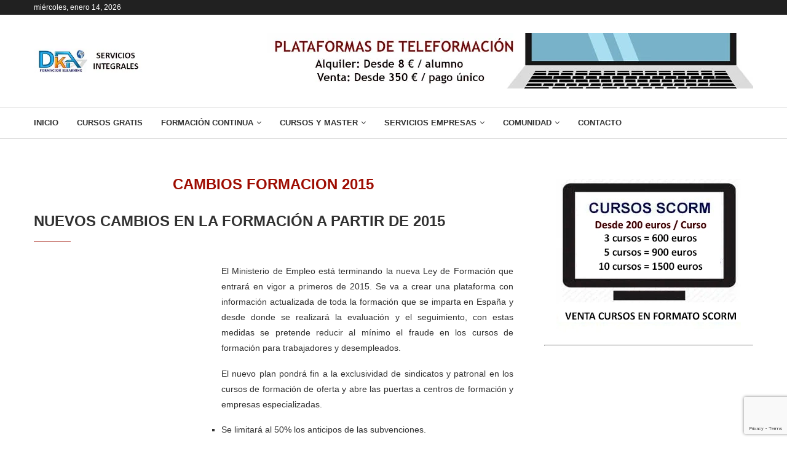

--- FILE ---
content_type: text/html; charset=UTF-8
request_url: https://www.formacion-dka.es/tag/cambios-formacion-2015
body_size: 35757
content:
<!DOCTYPE html>
<html lang="es">
<head>
    <meta charset="UTF-8">
    <meta http-equiv="X-UA-Compatible" content="IE=edge">
    <meta name="viewport" content="width=device-width, initial-scale=1">
    <link rel="profile" href="https://gmpg.org/xfn/11"/>
    <link rel="alternate" type="application/rss+xml" title="Cursos Gratis Online DKA RSS Feed"
          href="https://www.formacion-dka.es/feed"/>
    <link rel="alternate" type="application/atom+xml" title="Cursos Gratis Online DKA Atom Feed"
          href="https://www.formacion-dka.es/feed/atom"/>
    <link rel="pingback" href="https://www.formacion-dka.es/xmlrpc.php"/>
    <!--[if lt IE 9]>
	<script data-jetpack-boost="ignore" src="https://www.formacion-dka.es/wp-content/themes/soledad/js/html5.js"></script>
	<![endif]-->
	<meta name='robots' content='noindex, follow' />
<!-- Etiqueta de Google (gtag.js) modo de consentimiento dataLayer añadido por Site Kit -->

<!-- Fin de la etiqueta Google (gtag.js) modo de consentimiento dataLayer añadido por Site Kit -->

	<!-- This site is optimized with the Yoast SEO plugin v26.7 - https://yoast.com/wordpress/plugins/seo/ -->
	<title>cambios formacion 2015 archivos - Cursos Gratis Online DKA</title>
	<meta property="og:locale" content="es_ES" />
	<meta property="og:type" content="article" />
	<meta property="og:title" content="cambios formacion 2015 archivos - Cursos Gratis Online DKA" />
	<meta property="og:url" content="https://www.formacion-dka.es/tag/cambios-formacion-2015" />
	<meta property="og:site_name" content="Cursos Gratis Online DKA" />
	<script data-jetpack-boost="ignore" type="application/ld+json" class="yoast-schema-graph">{"@context":"https://schema.org","@graph":[{"@type":"CollectionPage","@id":"https://www.formacion-dka.es/tag/cambios-formacion-2015","url":"https://www.formacion-dka.es/tag/cambios-formacion-2015","name":"cambios formacion 2015 archivos - Cursos Gratis Online DKA","isPartOf":{"@id":"https://www.formacion-dka.es/#website"},"primaryImageOfPage":{"@id":"https://www.formacion-dka.es/tag/cambios-formacion-2015#primaryimage"},"image":{"@id":"https://www.formacion-dka.es/tag/cambios-formacion-2015#primaryimage"},"thumbnailUrl":"https://i0.wp.com/www.formacion-dka.es/wp-content/uploads/2014/11/la-nueva-formacion-para-el-empleo-2015.jpg?fit=660%2C200&ssl=1","breadcrumb":{"@id":"https://www.formacion-dka.es/tag/cambios-formacion-2015#breadcrumb"},"inLanguage":"es"},{"@type":"ImageObject","inLanguage":"es","@id":"https://www.formacion-dka.es/tag/cambios-formacion-2015#primaryimage","url":"https://i0.wp.com/www.formacion-dka.es/wp-content/uploads/2014/11/la-nueva-formacion-para-el-empleo-2015.jpg?fit=660%2C200&ssl=1","contentUrl":"https://i0.wp.com/www.formacion-dka.es/wp-content/uploads/2014/11/la-nueva-formacion-para-el-empleo-2015.jpg?fit=660%2C200&ssl=1","width":660,"height":200,"caption":"La nueva formación para el 2015"},{"@type":"BreadcrumbList","@id":"https://www.formacion-dka.es/tag/cambios-formacion-2015#breadcrumb","itemListElement":[{"@type":"ListItem","position":1,"name":"Portada","item":"https://www.formacion-dka.es/"},{"@type":"ListItem","position":2,"name":"cambios formacion 2015"}]},{"@type":"WebSite","@id":"https://www.formacion-dka.es/#website","url":"https://www.formacion-dka.es/","name":"Cursos Gratis Online DKA","description":"Cursos gratis online con certificado gratuito","publisher":{"@id":"https://www.formacion-dka.es/#organization"},"potentialAction":[{"@type":"SearchAction","target":{"@type":"EntryPoint","urlTemplate":"https://www.formacion-dka.es/?s={search_term_string}"},"query-input":{"@type":"PropertyValueSpecification","valueRequired":true,"valueName":"search_term_string"}}],"inLanguage":"es"},{"@type":"Organization","@id":"https://www.formacion-dka.es/#organization","name":"Cursos Gratis DKA","url":"https://www.formacion-dka.es/","logo":{"@type":"ImageObject","inLanguage":"es","@id":"https://www.formacion-dka.es/#/schema/logo/image/","url":"https://i0.wp.com/www.formacion-dka.es/wp-content/uploads/2023/06/logo-dka-peq.jpg?fit=148%2C66&ssl=1","contentUrl":"https://i0.wp.com/www.formacion-dka.es/wp-content/uploads/2023/06/logo-dka-peq.jpg?fit=148%2C66&ssl=1","width":148,"height":66,"caption":"Cursos Gratis DKA"},"image":{"@id":"https://www.formacion-dka.es/#/schema/logo/image/"},"sameAs":["https://www.facebook.com/groups/cursosgratisdka"]}]}</script>
	<!-- / Yoast SEO plugin. -->


<link rel='dns-prefetch' href='//www.googletagmanager.com' />
<link rel='dns-prefetch' href='//fundingchoicesmessages.google.com' />
<link rel='preconnect' href='//i0.wp.com' />
<link rel="alternate" type="application/rss+xml" title="Cursos Gratis Online DKA &raquo; Feed" href="https://www.formacion-dka.es/feed" />
<link rel="alternate" type="application/rss+xml" title="Cursos Gratis Online DKA &raquo; Feed de los comentarios" href="https://www.formacion-dka.es/comments/feed" />
<link rel="alternate" type="application/rss+xml" title="Cursos Gratis Online DKA &raquo; Etiqueta cambios formacion 2015 del feed" href="https://www.formacion-dka.es/tag/cambios-formacion-2015/feed" />
<link rel='stylesheet' id='all-css-eb2de557cd071fd27fa87e9a79795e7d' href='https://www.formacion-dka.es/wp-content/boost-cache/static/666b2dc73e.min.css' type='text/css' media='all' />
<style id='wp-img-auto-sizes-contain-inline-css'>
img:is([sizes=auto i],[sizes^="auto," i]){contain-intrinsic-size:3000px 1500px}
/*# sourceURL=wp-img-auto-sizes-contain-inline-css */
</style>
<style id='wp-emoji-styles-inline-css'>

	img.wp-smiley, img.emoji {
		display: inline !important;
		border: none !important;
		box-shadow: none !important;
		height: 1em !important;
		width: 1em !important;
		margin: 0 0.07em !important;
		vertical-align: -0.1em !important;
		background: none !important;
		padding: 0 !important;
	}
/*# sourceURL=wp-emoji-styles-inline-css */
</style>
<style id='wp-block-library-theme-inline-css'>
.wp-block-audio :where(figcaption){color:#555;font-size:13px;text-align:center}.is-dark-theme .wp-block-audio :where(figcaption){color:#ffffffa6}.wp-block-audio{margin:0 0 1em}.wp-block-code{border:1px solid #ccc;border-radius:4px;font-family:Menlo,Consolas,monaco,monospace;padding:.8em 1em}.wp-block-embed :where(figcaption){color:#555;font-size:13px;text-align:center}.is-dark-theme .wp-block-embed :where(figcaption){color:#ffffffa6}.wp-block-embed{margin:0 0 1em}.blocks-gallery-caption{color:#555;font-size:13px;text-align:center}.is-dark-theme .blocks-gallery-caption{color:#ffffffa6}:root :where(.wp-block-image figcaption){color:#555;font-size:13px;text-align:center}.is-dark-theme :root :where(.wp-block-image figcaption){color:#ffffffa6}.wp-block-image{margin:0 0 1em}.wp-block-pullquote{border-bottom:4px solid;border-top:4px solid;color:currentColor;margin-bottom:1.75em}.wp-block-pullquote :where(cite),.wp-block-pullquote :where(footer),.wp-block-pullquote__citation{color:currentColor;font-size:.8125em;font-style:normal;text-transform:uppercase}.wp-block-quote{border-left:.25em solid;margin:0 0 1.75em;padding-left:1em}.wp-block-quote cite,.wp-block-quote footer{color:currentColor;font-size:.8125em;font-style:normal;position:relative}.wp-block-quote:where(.has-text-align-right){border-left:none;border-right:.25em solid;padding-left:0;padding-right:1em}.wp-block-quote:where(.has-text-align-center){border:none;padding-left:0}.wp-block-quote.is-large,.wp-block-quote.is-style-large,.wp-block-quote:where(.is-style-plain){border:none}.wp-block-search .wp-block-search__label{font-weight:700}.wp-block-search__button{border:1px solid #ccc;padding:.375em .625em}:where(.wp-block-group.has-background){padding:1.25em 2.375em}.wp-block-separator.has-css-opacity{opacity:.4}.wp-block-separator{border:none;border-bottom:2px solid;margin-left:auto;margin-right:auto}.wp-block-separator.has-alpha-channel-opacity{opacity:1}.wp-block-separator:not(.is-style-wide):not(.is-style-dots){width:100px}.wp-block-separator.has-background:not(.is-style-dots){border-bottom:none;height:1px}.wp-block-separator.has-background:not(.is-style-wide):not(.is-style-dots){height:2px}.wp-block-table{margin:0 0 1em}.wp-block-table td,.wp-block-table th{word-break:normal}.wp-block-table :where(figcaption){color:#555;font-size:13px;text-align:center}.is-dark-theme .wp-block-table :where(figcaption){color:#ffffffa6}.wp-block-video :where(figcaption){color:#555;font-size:13px;text-align:center}.is-dark-theme .wp-block-video :where(figcaption){color:#ffffffa6}.wp-block-video{margin:0 0 1em}:root :where(.wp-block-template-part.has-background){margin-bottom:0;margin-top:0;padding:1.25em 2.375em}
/*# sourceURL=/wp-includes/css/dist/block-library/theme.min.css */
</style>
<style id='classic-theme-styles-inline-css'>
/*! This file is auto-generated */
.wp-block-button__link{color:#fff;background-color:#32373c;border-radius:9999px;box-shadow:none;text-decoration:none;padding:calc(.667em + 2px) calc(1.333em + 2px);font-size:1.125em}.wp-block-file__button{background:#32373c;color:#fff;text-decoration:none}
/*# sourceURL=/wp-includes/css/classic-themes.min.css */
</style>
<style id='block-soledad-style-inline-css'>
.pchead-e-block{--pcborder-cl:#dedede;--pcaccent-cl:#6eb48c}.heading1-style-1>h1,.heading1-style-2>h1,.heading2-style-1>h2,.heading2-style-2>h2,.heading3-style-1>h3,.heading3-style-2>h3,.heading4-style-1>h4,.heading4-style-2>h4,.heading5-style-1>h5,.heading5-style-2>h5{padding-bottom:8px;border-bottom:1px solid var(--pcborder-cl);overflow:hidden}.heading1-style-2>h1,.heading2-style-2>h2,.heading3-style-2>h3,.heading4-style-2>h4,.heading5-style-2>h5{border-bottom-width:0;position:relative}.heading1-style-2>h1:before,.heading2-style-2>h2:before,.heading3-style-2>h3:before,.heading4-style-2>h4:before,.heading5-style-2>h5:before{content:'';width:50px;height:2px;bottom:0;left:0;z-index:2;background:var(--pcaccent-cl);position:absolute}.heading1-style-2>h1:after,.heading2-style-2>h2:after,.heading3-style-2>h3:after,.heading4-style-2>h4:after,.heading5-style-2>h5:after{content:'';width:100%;height:2px;bottom:0;left:20px;z-index:1;background:var(--pcborder-cl);position:absolute}.heading1-style-3>h1,.heading1-style-4>h1,.heading2-style-3>h2,.heading2-style-4>h2,.heading3-style-3>h3,.heading3-style-4>h3,.heading4-style-3>h4,.heading4-style-4>h4,.heading5-style-3>h5,.heading5-style-4>h5{position:relative;padding-left:20px}.heading1-style-3>h1:before,.heading1-style-4>h1:before,.heading2-style-3>h2:before,.heading2-style-4>h2:before,.heading3-style-3>h3:before,.heading3-style-4>h3:before,.heading4-style-3>h4:before,.heading4-style-4>h4:before,.heading5-style-3>h5:before,.heading5-style-4>h5:before{width:10px;height:100%;content:'';position:absolute;top:0;left:0;bottom:0;background:var(--pcaccent-cl)}.heading1-style-4>h1,.heading2-style-4>h2,.heading3-style-4>h3,.heading4-style-4>h4,.heading5-style-4>h5{padding:10px 20px;background:#f1f1f1}.heading1-style-5>h1,.heading2-style-5>h2,.heading3-style-5>h3,.heading4-style-5>h4,.heading5-style-5>h5{position:relative;z-index:1}.heading1-style-5>h1:before,.heading2-style-5>h2:before,.heading3-style-5>h3:before,.heading4-style-5>h4:before,.heading5-style-5>h5:before{content:"";position:absolute;left:0;bottom:0;width:200px;height:50%;transform:skew(-25deg) translateX(0);background:var(--pcaccent-cl);z-index:-1;opacity:.4}.heading1-style-6>h1,.heading2-style-6>h2,.heading3-style-6>h3,.heading4-style-6>h4,.heading5-style-6>h5{text-decoration:underline;text-underline-offset:2px;text-decoration-thickness:4px;text-decoration-color:var(--pcaccent-cl)}
/*# sourceURL=https://www.formacion-dka.es/wp-content/themes/soledad/inc/block/heading-styles/build/style.min.css */
</style>
<style id='global-styles-inline-css'>
:root{--wp--preset--aspect-ratio--square: 1;--wp--preset--aspect-ratio--4-3: 4/3;--wp--preset--aspect-ratio--3-4: 3/4;--wp--preset--aspect-ratio--3-2: 3/2;--wp--preset--aspect-ratio--2-3: 2/3;--wp--preset--aspect-ratio--16-9: 16/9;--wp--preset--aspect-ratio--9-16: 9/16;--wp--preset--color--black: #000000;--wp--preset--color--cyan-bluish-gray: #abb8c3;--wp--preset--color--white: #ffffff;--wp--preset--color--pale-pink: #f78da7;--wp--preset--color--vivid-red: #cf2e2e;--wp--preset--color--luminous-vivid-orange: #ff6900;--wp--preset--color--luminous-vivid-amber: #fcb900;--wp--preset--color--light-green-cyan: #7bdcb5;--wp--preset--color--vivid-green-cyan: #00d084;--wp--preset--color--pale-cyan-blue: #8ed1fc;--wp--preset--color--vivid-cyan-blue: #0693e3;--wp--preset--color--vivid-purple: #9b51e0;--wp--preset--gradient--vivid-cyan-blue-to-vivid-purple: linear-gradient(135deg,rgb(6,147,227) 0%,rgb(155,81,224) 100%);--wp--preset--gradient--light-green-cyan-to-vivid-green-cyan: linear-gradient(135deg,rgb(122,220,180) 0%,rgb(0,208,130) 100%);--wp--preset--gradient--luminous-vivid-amber-to-luminous-vivid-orange: linear-gradient(135deg,rgb(252,185,0) 0%,rgb(255,105,0) 100%);--wp--preset--gradient--luminous-vivid-orange-to-vivid-red: linear-gradient(135deg,rgb(255,105,0) 0%,rgb(207,46,46) 100%);--wp--preset--gradient--very-light-gray-to-cyan-bluish-gray: linear-gradient(135deg,rgb(238,238,238) 0%,rgb(169,184,195) 100%);--wp--preset--gradient--cool-to-warm-spectrum: linear-gradient(135deg,rgb(74,234,220) 0%,rgb(151,120,209) 20%,rgb(207,42,186) 40%,rgb(238,44,130) 60%,rgb(251,105,98) 80%,rgb(254,248,76) 100%);--wp--preset--gradient--blush-light-purple: linear-gradient(135deg,rgb(255,206,236) 0%,rgb(152,150,240) 100%);--wp--preset--gradient--blush-bordeaux: linear-gradient(135deg,rgb(254,205,165) 0%,rgb(254,45,45) 50%,rgb(107,0,62) 100%);--wp--preset--gradient--luminous-dusk: linear-gradient(135deg,rgb(255,203,112) 0%,rgb(199,81,192) 50%,rgb(65,88,208) 100%);--wp--preset--gradient--pale-ocean: linear-gradient(135deg,rgb(255,245,203) 0%,rgb(182,227,212) 50%,rgb(51,167,181) 100%);--wp--preset--gradient--electric-grass: linear-gradient(135deg,rgb(202,248,128) 0%,rgb(113,206,126) 100%);--wp--preset--gradient--midnight: linear-gradient(135deg,rgb(2,3,129) 0%,rgb(40,116,252) 100%);--wp--preset--font-size--small: 12px;--wp--preset--font-size--medium: 20px;--wp--preset--font-size--large: 32px;--wp--preset--font-size--x-large: 42px;--wp--preset--font-size--normal: 14px;--wp--preset--font-size--huge: 42px;--wp--preset--spacing--20: 0.44rem;--wp--preset--spacing--30: 0.67rem;--wp--preset--spacing--40: 1rem;--wp--preset--spacing--50: 1.5rem;--wp--preset--spacing--60: 2.25rem;--wp--preset--spacing--70: 3.38rem;--wp--preset--spacing--80: 5.06rem;--wp--preset--shadow--natural: 6px 6px 9px rgba(0, 0, 0, 0.2);--wp--preset--shadow--deep: 12px 12px 50px rgba(0, 0, 0, 0.4);--wp--preset--shadow--sharp: 6px 6px 0px rgba(0, 0, 0, 0.2);--wp--preset--shadow--outlined: 6px 6px 0px -3px rgb(255, 255, 255), 6px 6px rgb(0, 0, 0);--wp--preset--shadow--crisp: 6px 6px 0px rgb(0, 0, 0);}:where(.is-layout-flex){gap: 0.5em;}:where(.is-layout-grid){gap: 0.5em;}body .is-layout-flex{display: flex;}.is-layout-flex{flex-wrap: wrap;align-items: center;}.is-layout-flex > :is(*, div){margin: 0;}body .is-layout-grid{display: grid;}.is-layout-grid > :is(*, div){margin: 0;}:where(.wp-block-columns.is-layout-flex){gap: 2em;}:where(.wp-block-columns.is-layout-grid){gap: 2em;}:where(.wp-block-post-template.is-layout-flex){gap: 1.25em;}:where(.wp-block-post-template.is-layout-grid){gap: 1.25em;}.has-black-color{color: var(--wp--preset--color--black) !important;}.has-cyan-bluish-gray-color{color: var(--wp--preset--color--cyan-bluish-gray) !important;}.has-white-color{color: var(--wp--preset--color--white) !important;}.has-pale-pink-color{color: var(--wp--preset--color--pale-pink) !important;}.has-vivid-red-color{color: var(--wp--preset--color--vivid-red) !important;}.has-luminous-vivid-orange-color{color: var(--wp--preset--color--luminous-vivid-orange) !important;}.has-luminous-vivid-amber-color{color: var(--wp--preset--color--luminous-vivid-amber) !important;}.has-light-green-cyan-color{color: var(--wp--preset--color--light-green-cyan) !important;}.has-vivid-green-cyan-color{color: var(--wp--preset--color--vivid-green-cyan) !important;}.has-pale-cyan-blue-color{color: var(--wp--preset--color--pale-cyan-blue) !important;}.has-vivid-cyan-blue-color{color: var(--wp--preset--color--vivid-cyan-blue) !important;}.has-vivid-purple-color{color: var(--wp--preset--color--vivid-purple) !important;}.has-black-background-color{background-color: var(--wp--preset--color--black) !important;}.has-cyan-bluish-gray-background-color{background-color: var(--wp--preset--color--cyan-bluish-gray) !important;}.has-white-background-color{background-color: var(--wp--preset--color--white) !important;}.has-pale-pink-background-color{background-color: var(--wp--preset--color--pale-pink) !important;}.has-vivid-red-background-color{background-color: var(--wp--preset--color--vivid-red) !important;}.has-luminous-vivid-orange-background-color{background-color: var(--wp--preset--color--luminous-vivid-orange) !important;}.has-luminous-vivid-amber-background-color{background-color: var(--wp--preset--color--luminous-vivid-amber) !important;}.has-light-green-cyan-background-color{background-color: var(--wp--preset--color--light-green-cyan) !important;}.has-vivid-green-cyan-background-color{background-color: var(--wp--preset--color--vivid-green-cyan) !important;}.has-pale-cyan-blue-background-color{background-color: var(--wp--preset--color--pale-cyan-blue) !important;}.has-vivid-cyan-blue-background-color{background-color: var(--wp--preset--color--vivid-cyan-blue) !important;}.has-vivid-purple-background-color{background-color: var(--wp--preset--color--vivid-purple) !important;}.has-black-border-color{border-color: var(--wp--preset--color--black) !important;}.has-cyan-bluish-gray-border-color{border-color: var(--wp--preset--color--cyan-bluish-gray) !important;}.has-white-border-color{border-color: var(--wp--preset--color--white) !important;}.has-pale-pink-border-color{border-color: var(--wp--preset--color--pale-pink) !important;}.has-vivid-red-border-color{border-color: var(--wp--preset--color--vivid-red) !important;}.has-luminous-vivid-orange-border-color{border-color: var(--wp--preset--color--luminous-vivid-orange) !important;}.has-luminous-vivid-amber-border-color{border-color: var(--wp--preset--color--luminous-vivid-amber) !important;}.has-light-green-cyan-border-color{border-color: var(--wp--preset--color--light-green-cyan) !important;}.has-vivid-green-cyan-border-color{border-color: var(--wp--preset--color--vivid-green-cyan) !important;}.has-pale-cyan-blue-border-color{border-color: var(--wp--preset--color--pale-cyan-blue) !important;}.has-vivid-cyan-blue-border-color{border-color: var(--wp--preset--color--vivid-cyan-blue) !important;}.has-vivid-purple-border-color{border-color: var(--wp--preset--color--vivid-purple) !important;}.has-vivid-cyan-blue-to-vivid-purple-gradient-background{background: var(--wp--preset--gradient--vivid-cyan-blue-to-vivid-purple) !important;}.has-light-green-cyan-to-vivid-green-cyan-gradient-background{background: var(--wp--preset--gradient--light-green-cyan-to-vivid-green-cyan) !important;}.has-luminous-vivid-amber-to-luminous-vivid-orange-gradient-background{background: var(--wp--preset--gradient--luminous-vivid-amber-to-luminous-vivid-orange) !important;}.has-luminous-vivid-orange-to-vivid-red-gradient-background{background: var(--wp--preset--gradient--luminous-vivid-orange-to-vivid-red) !important;}.has-very-light-gray-to-cyan-bluish-gray-gradient-background{background: var(--wp--preset--gradient--very-light-gray-to-cyan-bluish-gray) !important;}.has-cool-to-warm-spectrum-gradient-background{background: var(--wp--preset--gradient--cool-to-warm-spectrum) !important;}.has-blush-light-purple-gradient-background{background: var(--wp--preset--gradient--blush-light-purple) !important;}.has-blush-bordeaux-gradient-background{background: var(--wp--preset--gradient--blush-bordeaux) !important;}.has-luminous-dusk-gradient-background{background: var(--wp--preset--gradient--luminous-dusk) !important;}.has-pale-ocean-gradient-background{background: var(--wp--preset--gradient--pale-ocean) !important;}.has-electric-grass-gradient-background{background: var(--wp--preset--gradient--electric-grass) !important;}.has-midnight-gradient-background{background: var(--wp--preset--gradient--midnight) !important;}.has-small-font-size{font-size: var(--wp--preset--font-size--small) !important;}.has-medium-font-size{font-size: var(--wp--preset--font-size--medium) !important;}.has-large-font-size{font-size: var(--wp--preset--font-size--large) !important;}.has-x-large-font-size{font-size: var(--wp--preset--font-size--x-large) !important;}
:where(.wp-block-post-template.is-layout-flex){gap: 1.25em;}:where(.wp-block-post-template.is-layout-grid){gap: 1.25em;}
:where(.wp-block-term-template.is-layout-flex){gap: 1.25em;}:where(.wp-block-term-template.is-layout-grid){gap: 1.25em;}
:where(.wp-block-columns.is-layout-flex){gap: 2em;}:where(.wp-block-columns.is-layout-grid){gap: 2em;}
:root :where(.wp-block-pullquote){font-size: 1.5em;line-height: 1.6;}
/*# sourceURL=global-styles-inline-css */
</style>



<!-- Fragmento de código de la etiqueta de Google (gtag.js) añadida por Site Kit -->
<!-- Fragmento de código de Google Analytics añadido por Site Kit -->


<link rel="https://api.w.org/" href="https://www.formacion-dka.es/wp-json/" /><link rel="alternate" title="JSON" type="application/json" href="https://www.formacion-dka.es/wp-json/wp/v2/tags/6162" /><link rel="EditURI" type="application/rsd+xml" title="RSD" href="https://www.formacion-dka.es/xmlrpc.php?rsd" />
<meta name="generator" content="WordPress 6.9" />
<meta name="generator" content="Soledad 8.7.0" />
<meta name="generator" content="Site Kit by Google 1.170.0" /><!-- TradeDoubler site verification 2985523 -->
<meta name="verify-admitad" content="d52792c16e" />
<style id="penci-custom-style" type="text/css">body{ --pcbg-cl: #fff; --pctext-cl: #313131; --pcborder-cl: #dedede; --pcheading-cl: #313131; --pcmeta-cl: #888888; --pcaccent-cl: #6eb48c; --pcbody-font: 'PT Serif', serif; --pchead-font: 'Raleway', sans-serif; --pchead-wei: bold; --pcava_bdr:10px;--pcajs_fvw:470px;--pcajs_fvmw:220px; } .single.penci-body-single-style-5 #header, .single.penci-body-single-style-6 #header, .single.penci-body-single-style-10 #header, .single.penci-body-single-style-5 .pc-wrapbuilder-header, .single.penci-body-single-style-6 .pc-wrapbuilder-header, .single.penci-body-single-style-10 .pc-wrapbuilder-header { --pchd-mg: 40px; } .fluid-width-video-wrapper > div { position: absolute; left: 0; right: 0; top: 0; width: 100%; height: 100%; } .yt-video-place { position: relative; text-align: center; } .yt-video-place.embed-responsive .start-video { display: block; top: 0; left: 0; bottom: 0; right: 0; position: absolute; transform: none; } .yt-video-place.embed-responsive .start-video img { margin: 0; padding: 0; top: 50%; display: inline-block; position: absolute; left: 50%; transform: translate(-50%, -50%); width: 68px; height: auto; } .mfp-bg { top: 0; left: 0; width: 100%; height: 100%; z-index: 9999999; overflow: hidden; position: fixed; background: #0b0b0b; opacity: .8; filter: alpha(opacity=80) } .mfp-wrap { top: 0; left: 0; width: 100%; height: 100%; z-index: 9999999; position: fixed; outline: none !important; -webkit-backface-visibility: hidden } body { --pchead-font: 'Roboto', sans-serif; } body { --pcbody-font: 'Roboto', sans-serif; } p{ line-height: 1.8; } #main #bbpress-forums .bbp-login-form fieldset.bbp-form select, #main #bbpress-forums .bbp-login-form .bbp-form input[type="password"], #main #bbpress-forums .bbp-login-form .bbp-form input[type="text"], .penci-login-register input[type="email"], .penci-login-register input[type="text"], .penci-login-register input[type="password"], .penci-login-register input[type="number"], body, textarea, #respond textarea, .widget input[type="text"], .widget input[type="email"], .widget input[type="date"], .widget input[type="number"], .wpcf7 textarea, .mc4wp-form input, #respond input, div.wpforms-container .wpforms-form.wpforms-form input[type=date], div.wpforms-container .wpforms-form.wpforms-form input[type=datetime], div.wpforms-container .wpforms-form.wpforms-form input[type=datetime-local], div.wpforms-container .wpforms-form.wpforms-form input[type=email], div.wpforms-container .wpforms-form.wpforms-form input[type=month], div.wpforms-container .wpforms-form.wpforms-form input[type=number], div.wpforms-container .wpforms-form.wpforms-form input[type=password], div.wpforms-container .wpforms-form.wpforms-form input[type=range], div.wpforms-container .wpforms-form.wpforms-form input[type=search], div.wpforms-container .wpforms-form.wpforms-form input[type=tel], div.wpforms-container .wpforms-form.wpforms-form input[type=text], div.wpforms-container .wpforms-form.wpforms-form input[type=time], div.wpforms-container .wpforms-form.wpforms-form input[type=url], div.wpforms-container .wpforms-form.wpforms-form input[type=week], div.wpforms-container .wpforms-form.wpforms-form select, div.wpforms-container .wpforms-form.wpforms-form textarea, .wpcf7 input, form.pc-searchform input.search-input, ul.homepage-featured-boxes .penci-fea-in h4, .widget.widget_categories ul li span.category-item-count, .about-widget .about-me-heading, .widget ul.side-newsfeed li .side-item .side-item-text .side-item-meta { font-weight: 400 } .penci-hide-tagupdated{ display: none !important; } .featured-area.featured-style-42 .item-inner-content, .featured-style-41 .swiper-slide, .slider-40-wrapper .nav-thumb-creative .thumb-container:after,.penci-slider44-t-item:before,.penci-slider44-main-wrapper .item, .featured-area .penci-image-holder, .featured-area .penci-slider4-overlay, .featured-area .penci-slide-overlay .overlay-link, .featured-style-29 .featured-slider-overlay, .penci-slider38-overlay{ border-radius: ; -webkit-border-radius: ; } .penci-featured-content-right:before{ border-top-right-radius: ; border-bottom-right-radius: ; } .penci-flat-overlay .penci-slide-overlay .penci-mag-featured-content:before{ border-bottom-left-radius: ; border-bottom-right-radius: ; } .container-single .post-image{ border-radius: ; -webkit-border-radius: ; } .penci-mega-post-inner, .penci-mega-thumbnail .penci-image-holder{ border-radius: ; -webkit-border-radius: ; } .editor-styles-wrapper, body{ --pcaccent-cl: #9e0c01; } .penci-menuhbg-toggle:hover .lines-button:after, .penci-menuhbg-toggle:hover .penci-lines:before, .penci-menuhbg-toggle:hover .penci-lines:after,.tags-share-box.tags-share-box-s2 .post-share-plike,.penci-video_playlist .penci-playlist-title,.pencisc-column-2.penci-video_playlist .penci-video-nav .playlist-panel-item, .pencisc-column-1.penci-video_playlist .penci-video-nav .playlist-panel-item,.penci-video_playlist .penci-custom-scroll::-webkit-scrollbar-thumb, .pencisc-button, .post-entry .pencisc-button, .penci-dropcap-box, .penci-dropcap-circle, .penci-login-register input[type="submit"]:hover, .penci-ld .penci-ldin:before, .penci-ldspinner > div{ background: #9e0c01; } a, .post-entry .penci-portfolio-filter ul li a:hover, .penci-portfolio-filter ul li a:hover, .penci-portfolio-filter ul li.active a, .post-entry .penci-portfolio-filter ul li.active a, .penci-countdown .countdown-amount, .archive-box h1, .post-entry a, .container.penci-breadcrumb span a:hover,.container.penci-breadcrumb a:hover, .post-entry blockquote:before, .post-entry blockquote cite, .post-entry blockquote .author, .wpb_text_column blockquote:before, .wpb_text_column blockquote cite, .wpb_text_column blockquote .author, .penci-pagination a:hover, ul.penci-topbar-menu > li a:hover, div.penci-topbar-menu > ul > li a:hover, .penci-recipe-heading a.penci-recipe-print,.penci-review-metas .penci-review-btnbuy, .main-nav-social a:hover, .widget-social .remove-circle a:hover i, .penci-recipe-index .cat > a.penci-cat-name, #bbpress-forums li.bbp-body ul.forum li.bbp-forum-info a:hover, #bbpress-forums li.bbp-body ul.topic li.bbp-topic-title a:hover, #bbpress-forums li.bbp-body ul.forum li.bbp-forum-info .bbp-forum-content a, #bbpress-forums li.bbp-body ul.topic p.bbp-topic-meta a, #bbpress-forums .bbp-breadcrumb a:hover, #bbpress-forums .bbp-forum-freshness a:hover, #bbpress-forums .bbp-topic-freshness a:hover, #buddypress ul.item-list li div.item-title a, #buddypress ul.item-list li h4 a, #buddypress .activity-header a:first-child, #buddypress .comment-meta a:first-child, #buddypress .acomment-meta a:first-child, div.bbp-template-notice a:hover, .penci-menu-hbg .menu li a .indicator:hover, .penci-menu-hbg .menu li a:hover, #sidebar-nav .menu li a:hover, .penci-rlt-popup .rltpopup-meta .rltpopup-title:hover, .penci-video_playlist .penci-video-playlist-item .penci-video-title:hover, .penci_list_shortcode li:before, .penci-dropcap-box-outline, .penci-dropcap-circle-outline, .penci-dropcap-regular, .penci-dropcap-bold{ color: #9e0c01; } .penci-home-popular-post ul.slick-dots li button:hover, .penci-home-popular-post ul.slick-dots li.slick-active button, .post-entry blockquote .author span:after, .error-image:after, .error-404 .go-back-home a:after, .penci-header-signup-form, .woocommerce span.onsale, .woocommerce #respond input#submit:hover, .woocommerce a.button:hover, .woocommerce button.button:hover, .woocommerce input.button:hover, .woocommerce nav.woocommerce-pagination ul li span.current, .woocommerce div.product .entry-summary div[itemprop="description"]:before, .woocommerce div.product .entry-summary div[itemprop="description"] blockquote .author span:after, .woocommerce div.product .woocommerce-tabs #tab-description blockquote .author span:after, .woocommerce #respond input#submit.alt:hover, .woocommerce a.button.alt:hover, .woocommerce button.button.alt:hover, .woocommerce input.button.alt:hover, .pcheader-icon.shoping-cart-icon > a > span, #penci-demobar .buy-button, #penci-demobar .buy-button:hover, .penci-recipe-heading a.penci-recipe-print:hover,.penci-review-metas .penci-review-btnbuy:hover, .penci-review-process span, .penci-review-score-total, #navigation.menu-style-2 ul.menu ul.sub-menu:before, #navigation.menu-style-2 .menu ul ul.sub-menu:before, .penci-go-to-top-floating, .post-entry.blockquote-style-2 blockquote:before, #bbpress-forums #bbp-search-form .button, #bbpress-forums #bbp-search-form .button:hover, .wrapper-boxed .bbp-pagination-links span.current, #bbpress-forums #bbp_reply_submit:hover, #bbpress-forums #bbp_topic_submit:hover,#main .bbp-login-form .bbp-submit-wrapper button[type="submit"]:hover, #buddypress .dir-search input[type=submit], #buddypress .groups-members-search input[type=submit], #buddypress button:hover, #buddypress a.button:hover, #buddypress a.button:focus, #buddypress input[type=button]:hover, #buddypress input[type=reset]:hover, #buddypress ul.button-nav li a:hover, #buddypress ul.button-nav li.current a, #buddypress div.generic-button a:hover, #buddypress .comment-reply-link:hover, #buddypress input[type=submit]:hover, #buddypress div.pagination .pagination-links .current, #buddypress div.item-list-tabs ul li.selected a, #buddypress div.item-list-tabs ul li.current a, #buddypress div.item-list-tabs ul li a:hover, #buddypress table.notifications thead tr, #buddypress table.notifications-settings thead tr, #buddypress table.profile-settings thead tr, #buddypress table.profile-fields thead tr, #buddypress table.wp-profile-fields thead tr, #buddypress table.messages-notices thead tr, #buddypress table.forum thead tr, #buddypress input[type=submit] { background-color: #9e0c01; } .penci-pagination ul.page-numbers li span.current, #comments_pagination span { color: #fff; background: #9e0c01; border-color: #9e0c01; } .footer-instagram h4.footer-instagram-title > span:before, .woocommerce nav.woocommerce-pagination ul li span.current, .penci-pagination.penci-ajax-more a.penci-ajax-more-button:hover, .penci-recipe-heading a.penci-recipe-print:hover,.penci-review-metas .penci-review-btnbuy:hover, .home-featured-cat-content.style-14 .magcat-padding:before, .wrapper-boxed .bbp-pagination-links span.current, #buddypress .dir-search input[type=submit], #buddypress .groups-members-search input[type=submit], #buddypress button:hover, #buddypress a.button:hover, #buddypress a.button:focus, #buddypress input[type=button]:hover, #buddypress input[type=reset]:hover, #buddypress ul.button-nav li a:hover, #buddypress ul.button-nav li.current a, #buddypress div.generic-button a:hover, #buddypress .comment-reply-link:hover, #buddypress input[type=submit]:hover, #buddypress div.pagination .pagination-links .current, #buddypress input[type=submit], form.pc-searchform.penci-hbg-search-form input.search-input:hover, form.pc-searchform.penci-hbg-search-form input.search-input:focus, .penci-dropcap-box-outline, .penci-dropcap-circle-outline { border-color: #9e0c01; } .woocommerce .woocommerce-error, .woocommerce .woocommerce-info, .woocommerce .woocommerce-message { border-top-color: #9e0c01; } .penci-slider ol.penci-control-nav li a.penci-active, .penci-slider ol.penci-control-nav li a:hover, .penci-related-carousel .penci-owl-dot.active span, .penci-owl-carousel-slider .penci-owl-dot.active span{ border-color: #9e0c01; background-color: #9e0c01; } .woocommerce .woocommerce-message:before, .woocommerce form.checkout table.shop_table .order-total .amount, .woocommerce ul.products li.product .price ins, .woocommerce ul.products li.product .price, .woocommerce div.product p.price ins, .woocommerce div.product span.price ins, .woocommerce div.product p.price, .woocommerce div.product .entry-summary div[itemprop="description"] blockquote:before, .woocommerce div.product .woocommerce-tabs #tab-description blockquote:before, .woocommerce div.product .entry-summary div[itemprop="description"] blockquote cite, .woocommerce div.product .entry-summary div[itemprop="description"] blockquote .author, .woocommerce div.product .woocommerce-tabs #tab-description blockquote cite, .woocommerce div.product .woocommerce-tabs #tab-description blockquote .author, .woocommerce div.product .product_meta > span a:hover, .woocommerce div.product .woocommerce-tabs ul.tabs li.active, .woocommerce ul.cart_list li .amount, .woocommerce ul.product_list_widget li .amount, .woocommerce table.shop_table td.product-name a:hover, .woocommerce table.shop_table td.product-price span, .woocommerce table.shop_table td.product-subtotal span, .woocommerce-cart .cart-collaterals .cart_totals table td .amount, .woocommerce .woocommerce-info:before, .woocommerce div.product span.price, .penci-container-inside.penci-breadcrumb span a:hover,.penci-container-inside.penci-breadcrumb a:hover { color: #9e0c01; } .standard-content .penci-more-link.penci-more-link-button a.more-link, .penci-readmore-btn.penci-btn-make-button a, .penci-featured-cat-seemore.penci-btn-make-button a{ background-color: #9e0c01; color: #fff; } .penci-vernav-toggle:before{ border-top-color: #9e0c01; color: #fff; } @media only screen and (max-width: 767px){ .penci-top-bar{ display: none; } } #penci-login-popup:before{ opacity: ; } @media only screen and (max-width: 767px){ .penci-top-bar .pctopbar-item.penci-topbar-ctext { display: none; } } @media only screen and (max-width: 767px){ .penci-top-bar .pctopbar-item.penci-wtopbar-menu { display: none; } } .penci-header-signup-form { padding-top: px; padding-bottom: px; } .penci-slide-overlay .overlay-link, .penci-slider38-overlay, .penci-flat-overlay .penci-slide-overlay .penci-mag-featured-content:before, .slider-40-wrapper .list-slider-creative .item-slider-creative .img-container:before { opacity: ; } .penci-item-mag:hover .penci-slide-overlay .overlay-link, .featured-style-38 .item:hover .penci-slider38-overlay, .penci-flat-overlay .penci-item-mag:hover .penci-slide-overlay .penci-mag-featured-content:before { opacity: ; } .penci-featured-content .featured-slider-overlay { opacity: ; } .slider-40-wrapper .list-slider-creative .item-slider-creative:hover .img-container:before { opacity:; } .featured-style-29 .featured-slider-overlay { opacity: ; } .header-standard:not(.single-header), .standard-post-image{ text-align: left } .header-standard:after{ left: 0; margin-left: 0; } .header-standard.standard-overlay-meta{ padding-left: 20px; padding-right: 10px; } .header-standard.standard-overlay-meta:after{ left: 20px; } .penci-grid li.typography-style .overlay-typography { opacity: ; } .penci-grid li.typography-style:hover .overlay-typography { opacity: ; } @media only screen and (max-width: 768px){ .single .penci-jarallax {padding-top: 0 !important;} .single .penci-jarallax .jarallax-container-fix, .single .penci-jarallax > div{ position: relative !important; } .single .penci-jarallax .jarallax-img{ position: relative !important; width: 100% !important; height: auto !important; margin-top: 0 !important; transform: none !important; } } .author-content h5{ text-transform: none; } #respond h3.comment-reply-title span:before, #respond h3.comment-reply-title span:after, .post-box-title:before, .post-box-title:after { content: none; display: none; } @media only screen and (max-width: 479px) { .penci-rlt-popup{ display: none !important; } } .home-featured-cat-content .mag-photo .mag-overlay-photo { opacity: ; } .home-featured-cat-content .mag-photo:hover .mag-overlay-photo { opacity: ; } .inner-item-portfolio:hover .penci-portfolio-thumbnail a:after { opacity: ; } .penci-menuhbg-toggle { width: 18px; } .penci-menuhbg-toggle .penci-menuhbg-inner { height: 18px; } .penci-menuhbg-toggle .penci-lines, .penci-menuhbg-wapper{ width: 18px; } .penci-menuhbg-toggle .lines-button{ top: 8px; } .penci-menuhbg-toggle .penci-lines:before{ top: 5px; } .penci-menuhbg-toggle .penci-lines:after{ top: -5px; } .penci-menuhbg-toggle:hover .lines-button:after, .penci-menuhbg-toggle:hover .penci-lines:before, .penci-menuhbg-toggle:hover .penci-lines:after{ transform: translateX(28px); } .penci-menuhbg-toggle .lines-button.penci-hover-effect{ left: -28px; } .penci-menu-hbg-inner .penci-hbg_sitetitle{ font-size: 18px; } .penci-menu-hbg-inner .penci-hbg_desc{ font-size: 14px; } .penci-menu-hbg{ width: 330px; }.penci-menu-hbg.penci-menu-hbg-left{ transform: translateX(-330px); -webkit-transform: translateX(-330px); -moz-transform: translateX(-330px); }.penci-menu-hbg.penci-menu-hbg-right{ transform: translateX(330px); -webkit-transform: translateX(330px); -moz-transform: translateX(330px); }.penci-menuhbg-open .penci-menu-hbg.penci-menu-hbg-left, .penci-vernav-poleft.penci-menuhbg-open .penci-vernav-toggle{ left: 330px; }@media only screen and (min-width: 961px) { .penci-vernav-enable.penci-vernav-poleft .wrapper-boxed, .penci-vernav-enable.penci-vernav-poleft .pencipdc_podcast.pencipdc_dock_player{ padding-left: 330px; } .penci-vernav-enable.penci-vernav-poright .wrapper-boxed, .penci-vernav-enable.penci-vernav-poright .pencipdc_podcast.pencipdc_dock_player{ padding-right: 330px; } .penci-vernav-enable .is-sticky #navigation{ width: calc(100% - 330px); } }@media only screen and (min-width: 961px) { .penci-vernav-enable .penci_is_nosidebar .wp-block-image.alignfull, .penci-vernav-enable .penci_is_nosidebar .wp-block-cover-image.alignfull, .penci-vernav-enable .penci_is_nosidebar .wp-block-cover.alignfull, .penci-vernav-enable .penci_is_nosidebar .wp-block-gallery.alignfull, .penci-vernav-enable .penci_is_nosidebar .alignfull{ margin-left: calc(50% - 50vw + 165px); width: calc(100vw - 330px); } }.penci-vernav-poright.penci-menuhbg-open .penci-vernav-toggle{ right: 330px; }@media only screen and (min-width: 961px) { .penci-vernav-enable.penci-vernav-poleft .penci-rltpopup-left{ left: 330px; } }@media only screen and (min-width: 961px) { .penci-vernav-enable.penci-vernav-poright .penci-rltpopup-right{ right: 330px; } }@media only screen and (max-width: 1500px) and (min-width: 961px) { .penci-vernav-enable .container { max-width: 100%; max-width: calc(100% - 30px); } .penci-vernav-enable .container.home-featured-boxes{ display: block; } .penci-vernav-enable .container.home-featured-boxes:before, .penci-vernav-enable .container.home-featured-boxes:after{ content: ""; display: table; clear: both; } } body { --pcdm_btnbg: rgba(0, 0, 0, .1); --pcdm_btnd: #666; --pcdm_btndbg: #fff; --pcdm_btnn: var(--pctext-cl); --pcdm_btnnbg: var(--pcbg-cl); } body.pcdm-enable { --pcbg-cl: #000000; --pcbg-l-cl: #1a1a1a; --pcbg-d-cl: #000000; --pctext-cl: #fff; --pcborder-cl: #313131; --pcborders-cl: #3c3c3c; --pcheading-cl: rgba(255,255,255,0.9); --pcmeta-cl: #999999; --pcl-cl: #fff; --pclh-cl: #9e0c01; --pcaccent-cl: #9e0c01; background-color: var(--pcbg-cl); color: var(--pctext-cl); } body.pcdark-df.pcdm-enable.pclight-mode { --pcbg-cl: #fff; --pctext-cl: #313131; --pcborder-cl: #dedede; --pcheading-cl: #313131; --pcmeta-cl: #888888; --pcaccent-cl: #9e0c01; }</style>        <link rel="shortcut icon" href="https://www.formacion-dka.es/wp-content/uploads/2023/11/favicon.ico"
              type="image/x-icon"/>
        <link rel="apple-touch-icon" sizes="180x180" href="https://www.formacion-dka.es/wp-content/uploads/2023/11/favicon.ico">
	
<script data-jetpack-boost="ignore" type="application/ld+json">{
    "@context": "https:\/\/schema.org\/",
    "@type": "organization",
    "@id": "#organization",
    "logo": {
        "@type": "ImageObject",
        "url": "https:\/\/www.formacion-dka.es\/wp-content\/themes\/soledad\/images\/logo.png"
    },
    "url": "https:\/\/www.formacion-dka.es\/",
    "name": "Cursos Gratis Online DKA",
    "description": "Cursos gratis online con certificado gratuito"
}</script><script data-jetpack-boost="ignore" type="application/ld+json">{
    "@context": "https:\/\/schema.org\/",
    "@type": "WebSite",
    "name": "Cursos Gratis Online DKA",
    "alternateName": "Cursos gratis online con certificado gratuito",
    "url": "https:\/\/www.formacion-dka.es\/"
}</script>
<!-- Metaetiquetas de Google AdSense añadidas por Site Kit -->
<meta name="google-adsense-platform-account" content="ca-host-pub-2644536267352236">
<meta name="google-adsense-platform-domain" content="sitekit.withgoogle.com">
<!-- Acabar con las metaetiquetas de Google AdSense añadidas por Site Kit -->
<meta name="generator" content="Elementor 3.34.1; features: additional_custom_breakpoints; settings: css_print_method-external, google_font-disabled, font_display-swap">
			<style>
				.e-con.e-parent:nth-of-type(n+4):not(.e-lazyloaded):not(.e-no-lazyload),
				.e-con.e-parent:nth-of-type(n+4):not(.e-lazyloaded):not(.e-no-lazyload) * {
					background-image: none !important;
				}
				@media screen and (max-height: 1024px) {
					.e-con.e-parent:nth-of-type(n+3):not(.e-lazyloaded):not(.e-no-lazyload),
					.e-con.e-parent:nth-of-type(n+3):not(.e-lazyloaded):not(.e-no-lazyload) * {
						background-image: none !important;
					}
				}
				@media screen and (max-height: 640px) {
					.e-con.e-parent:nth-of-type(n+2):not(.e-lazyloaded):not(.e-no-lazyload),
					.e-con.e-parent:nth-of-type(n+2):not(.e-lazyloaded):not(.e-no-lazyload) * {
						background-image: none !important;
					}
				}
			</style>
			
<!-- Fragmento de código de recuperación de bloqueo de anuncios de Google AdSense añadido por Site Kit. -->

<!-- Fragmento de código de finalización de recuperación de bloqueo de anuncios de Google AdSense añadido por Site Kit. -->

<!-- Fragmento de código de protección de errores de recuperación de bloqueo de anuncios de Google AdSense añadido por Site Kit. -->

<!-- Fragmento de código de finalización de protección de errores de recuperación de bloqueo de anuncios de Google AdSense añadido por Site Kit. -->
<style id="penci-header-builder-header" type="text/css">.penci_header.penci-header-builder.main-builder-header{}.penci-header-image-logo,.penci-header-text-logo{--pchb-logo-title-fw:bold;--pchb-logo-title-fs:normal;--pchb-logo-slogan-fw:bold;--pchb-logo-slogan-fs:normal;}.pc-logo-desktop.penci-header-image-logo img{max-height:40px;}@media only screen and (max-width: 767px){.penci_navbar_mobile .penci-header-image-logo img{}}.penci_builder_sticky_header_desktop .penci-header-image-logo img{}.penci_navbar_mobile .penci-header-text-logo{--pchb-m-logo-title-fw:bold;--pchb-m-logo-title-fs:normal;--pchb-m-logo-slogan-fw:bold;--pchb-m-logo-slogan-fs:normal;}.penci_navbar_mobile .penci-header-image-logo img{max-height:40px;}.penci_navbar_mobile .sticky-enable .penci-header-image-logo img{}.pb-logo-sidebar-mobile{--pchb-logo-sm-title-fw:bold;--pchb-logo-sm-title-fs:normal;--pchb-logo-sm-slogan-fw:bold;--pchb-logo-sm-slogan-fs:normal;}.pc-builder-element.pb-logo-sidebar-mobile img{max-width:220px;max-height:60px;}.pc-logo-sticky{--pchb-logo-s-title-fw:bold;--pchb-logo-s-title-fs:normal;--pchb-logo-s-slogan-fw:bold;--pchb-logo-s-slogan-fs:normal;}.pc-builder-element.pc-logo-sticky.pc-logo img{max-height:60px;}.pc-builder-element.pc-main-menu{--pchb-main-menu-fw:600;--pchb-main-menu-fs:13px;--pchb-main-menu-fs_l2:12px;--pchb-main-menu-lh:30px;}.pc-builder-element.pc-second-menu{--pchb-second-menu-fs:11px;--pchb-second-menu-lh:30px;--pchb-second-menu-fs_l2:12px;--pchb-second-menu-mg:15px;}.pc-builder-element.pc-third-menu{--pchb-third-menu-fs:12px;--pchb-third-menu-fs_l2:12px;}.penci-builder.penci-builder-button.button-1{}.penci-builder.penci-builder-button.button-1:hover{}.penci-builder.penci-builder-button.button-2{}.penci-builder.penci-builder-button.button-2:hover{}.penci-builder.penci-builder-button.button-3{}.penci-builder.penci-builder-button.button-3:hover{}.penci-builder.penci-builder-button.button-mobile-1{}.penci-builder.penci-builder-button.button-mobile-1:hover{}.penci-builder.penci-builder-button.button-mobile-2{}.penci-builder.penci-builder-button.button-mobile-2:hover{}.penci-builder-mobile-sidebar-nav.penci-menu-hbg{border-width:0;border-style:solid;}.pc-builder-menu.pc-dropdown-menu{--pchb-dd-lv1:13px;--pchb-dd-lv2:12px;}.penci-header-builder .pc-builder-element.pc-second-menu{margin-left: 20px;}.penci-mobile-midbar{border-bottom-width: 1px;}.penci-builder-element.penci-data-time-format{color:#ffffff}.pc-header-element.pc-login-register a{color:#ffffff}.pc-builder-element.pc-second-menu .navigation .menu > li > a,.pc-builder-element.pc-second-menu .navigation ul.menu ul.sub-menu a{color:#ffffff}.penci-builder-element.header-social.desktop-social a i{font-size:12px}body:not(.rtl) .penci-builder-element.desktop-social .inner-header-social a{margin-right:8px}body.rtl .penci-builder-element.desktop-social .inner-header-social a{margin-left:8px}.pc-builder-element a.penci-menuhbg-toggle{border-style:none}.pc-search-form-sidebar.search-style-icon-button .searchsubmit:before,.pc-search-form-sidebar.search-style-text-button .searchsubmit {line-height:40px}.pc-header-element.penci-topbar-social .pclogin-item a i{font-size:15px}.penci-header-bookmark-element a{font-weight:bold}.penci-builder.penci-builder-button.button-1{font-weight:bold}.penci-builder.penci-builder-button.button-1{font-style:normal}.penci-builder.penci-builder-button.button-2{font-weight:bold}.penci-builder.penci-builder-button.button-2{font-style:normal}.penci-builder.penci-builder-button.button-3{font-weight:bold}.penci-builder.penci-builder-button.button-3{font-style:normal}.penci-builder.penci-builder-button.button-mobile-1{font-weight:bold}.penci-builder.penci-builder-button.button-mobile-1{font-style:normal}.penci-builder.penci-builder-button.button-mobile-2{font-weight:bold}.penci-builder.penci-builder-button.button-mobile-2{font-style:normal}.penci-builder-element.penci-data-time-format{font-size:12px}.pc-wrapbuilder-header{--pchb-socialw:24px}.penci_builder_sticky_header_desktop{border-style:solid}.penci-builder-element.penci-topbar-trending{max-width:420px}.penci_header.main-builder-header{border-style:solid}.penci-builder-element.pc-search-form.pc-search-form-sidebar,.penci-builder-element.pc-search-form.search-style-icon-button.pc-search-form-sidebar .search-input,.penci-builder-element.pc-search-form.search-style-text-button.pc-search-form-sidebar .search-input{line-height:38px}.penci-builder-element.pc-search-form-sidebar.search-style-default .search-input{line-height:38px;padding-top:0;padding-bottom:0}.pc-builder-element.pc-logo.pb-logo-mobile{}.pc-header-element.penci-topbar-social .pclogin-item a{}.pc-header-element.penci-topbar-social-mobile .pclogin-item a{}body.penci-header-preview-layout .wrapper-boxed{min-height:1500px}.penci_header_overlap .penci-desktop-topblock,.penci-desktop-topblock{border-width:0;border-style:solid;}.penci_header_overlap .penci-desktop-topbar,.penci-desktop-topbar{border-width:0;background-color:#212121;border-style:solid;padding-top: 5px;padding-bottom: 5px;}.penci_header_overlap .penci-desktop-midbar,.penci-desktop-midbar{border-width:0;border-style:solid;padding-top: 30px;padding-bottom: 30px;}.penci_header_overlap .penci-desktop-bottombar,.penci-desktop-bottombar{border-width:0;border-color:#dedede;border-style:solid;border-top-width: 1px;border-bottom-width: 1px;}.penci_header_overlap .penci-desktop-bottomblock,.penci-desktop-bottomblock{border-width:0;border-style:solid;}.penci_header_overlap .penci-sticky-top,.penci-sticky-top{border-width:0;border-style:solid;}.penci_header_overlap .penci-sticky-mid,.penci-sticky-mid{border-width:0;border-style:solid;}.penci_header_overlap .penci-sticky-bottom,.penci-sticky-bottom{border-width:0;border-style:solid;}.penci_header_overlap .penci-mobile-topbar,.penci-mobile-topbar{border-width:0;border-style:solid;}.penci_header_overlap .penci-mobile-midbar,.penci-mobile-midbar{border-width:0;border-color:#dedede;border-style:solid;border-bottom-width: 1px;}.penci_header_overlap .penci-mobile-bottombar,.penci-mobile-bottombar{border-width:0;border-style:solid;}</style></head>

<body class="archive tag tag-cambios-formacion-2015 tag-6162 wp-theme-soledad penci-disable-desc-collapse soledad-ver-8-7-0 penci-vernav-cparent pclight-mode pcmn-drdw-style-slide_down pchds-showup elementor-default elementor-kit-6">
<div id="soledad_wrapper" class="wrapper-boxed header-style-header-1 header-search-style-showup">
	<div class="penci-header-wrap pc-wrapbuilder-header"><div data-builder-slug="header" id="pcbdhd_header"
     class="pc-wrapbuilder-header-inner penci-builder-id-header">
	    <div class="penci_header penci-header-builder penci_builder_sticky_header_desktop shadow-enable">
        <div class="penci_container">
            <div class="penci_stickybar penci_navbar">
				<div class="penci-desktop-sticky-mid penci_container penci-sticky-mid pcmiddle-normal pc-hasel">
    <div class="container container-normal">
        <div class="penci_nav_row">
			
                <div class="penci_nav_col penci_nav_left penci_nav_alignleft">

					    <div class="pc-builder-element pc-logo pc-logo-desktop penci-header-image-logo ">
        <a href="https://www.formacion-dka.es/">
            <img class="penci-mainlogo penci-limg pclogo-cls"                  src="https://www.formacion-dka.es/wp-content/uploads/2023/02/logo-dka-home.webp"
                 alt="Cursos Gratis Online DKA"
                 width="398"
                 height="66">
			        </a>
    </div>
    <div class="pc-builder-element pc-builder-menu pc-main-menu">
        <nav class="navigation menu-style-1 no-class menu-item-normal " role="navigation"
		     itemscope
             itemtype="https://schema.org/SiteNavigationElement">
			<ul id="menu-mainmenu" class="menu"><li id="menu-item-11494" class="menu-item menu-item-type-custom menu-item-object-custom menu-item-home ajax-mega-menu menu-item-11494"><a href="https://www.formacion-dka.es">Inicio</a></li>
<li id="menu-item-13226" class="menu-item menu-item-type-post_type menu-item-object-post ajax-mega-menu menu-item-13226"><a href="https://www.formacion-dka.es/cursos-gratis.html">Cursos Gratis</a></li>
<li id="menu-item-17857" class="menu-item menu-item-type-taxonomy menu-item-object-category menu-item-has-children ajax-mega-menu penci-megapos-flexible penci-mega-menu menu-item-17857"><a href="https://www.formacion-dka.es/category/formacion-continua-profesional/formacion-continua">Formación Continua</a>
<ul class="sub-menu">
	<li id="menu-item-0" class="menu-item-0"><div class="penci-megamenu normal-cat-menu penc-menu-17857" data-id="88d0a11ba2" data-menu="mainmenu" data-item="2" data-catid="5294" data-number="1" data-style="1" data-position="side"></div></li>
</ul>
</li>
<li id="menu-item-17866" class="menu-item menu-item-type-taxonomy menu-item-object-category menu-item-has-children ajax-mega-menu penci-megapos-flexible penci-mega-menu menu-item-17866"><a href="https://www.formacion-dka.es/category/cursos-y-master">Cursos y Master</a>
<ul class="sub-menu">
	<li class="menu-item-0"><div class="penci-megamenu normal-cat-menu penc-menu-17866" data-id="88d0a11ba2" data-menu="mainmenu" data-item="5" data-catid="10593" data-number="2" data-style="1" data-position="side"></div></li>
</ul>
</li>
<li id="menu-item-14647" class="menu-item menu-item-type-taxonomy menu-item-object-category ajax-mega-menu penci-megapos-flexible penci-mega-menu menu-item-14647"><a href="https://www.formacion-dka.es/category/servicios-para-empresas">Servicios empresas</a>
<ul class="sub-menu">
	<li class="menu-item-0"><div class="penci-megamenu normal-cat-menu penc-menu-14647" data-id="88d0a11ba2" data-menu="mainmenu" data-item="7" data-catid="10582" data-number="1" data-style="1" data-position="side"></div></li>
</ul>
</li>
<li id="menu-item-17858" class="menu-item menu-item-type-taxonomy menu-item-object-category menu-item-has-children ajax-mega-menu penci-megapos-flexible penci-mega-menu menu-item-17858"><a href="https://www.formacion-dka.es/category/comunidad">Comunidad</a>
<ul class="sub-menu">
	<li class="menu-item-0"><div class="penci-megamenu normal-cat-menu penc-menu-17858" data-id="88d0a11ba2" data-menu="mainmenu" data-item="8" data-catid="10590" data-number="2" data-style="1" data-position="side"></div></li>
</ul>
</li>
<li id="menu-item-14745" class="menu-item menu-item-type-custom menu-item-object-custom ajax-mega-menu menu-item-14745"><a href="https://www.formacion-dka.es/formulario-contacto.html">Contacto</a></li>
</ul>        </nav>
    </div>
	
                </div>

				
                <div class="penci_nav_col penci_nav_center penci_nav_aligncenter">

					
                </div>

				
                <div class="penci_nav_col penci_nav_right penci_nav_alignright">

					
                </div>

				        </div>
    </div>
</div>
            </div>
        </div>
    </div>
    <div class="penci_header penci-header-builder main-builder-header  normal no-shadow  ">
		<div class="penci_topbar penci-desktop-topbar penci_container bg-normal pcmiddle-normal pc-hasel">
    <div class="container container-normal">
        <div class="penci_nav_row">
			
                <div class="penci_nav_col penci_nav_left penci_nav_flexleft penci_nav_alignleft">

					
<div class="penci-builder-element penci-data-time-format ">
	    <span data-format="l, F j, Y"
          class="penci-dtf-normal">miércoles, enero 14, 2026</span>
</div>

                </div>

				
                <div class="penci_nav_col penci_nav_center penci_nav_flexcenter penci_nav_aligncenter">

					
                </div>

				
                <div class="penci_nav_col penci_nav_right penci_nav_flexright penci_nav_alignright">

					<div class="header-social desktop-social penci-builder-element">
    <div class="inner-header-social social-icon-style penci-social-simple penci-social-colored">
		    </div>
</div>

                </div>

				        </div>
    </div>
</div>
<div class="penci_midbar penci-desktop-midbar penci_container bg-normal pcmiddle-normal pc-hasel">
    <div class="container container-normal">
        <div class="penci_nav_row">
			
                <div class="penci_nav_col penci_nav_left penci_nav_flexleft penci_nav_alignleft">

					    <div class="pc-builder-element pc-logo pc-logo-desktop penci-header-image-logo ">
        <a href="https://www.formacion-dka.es/">
            <img class="penci-mainlogo penci-limg pclogo-cls"                  src="https://www.formacion-dka.es/wp-content/uploads/2023/02/logo-dka-home.webp"
                 alt="Cursos Gratis Online DKA"
                 width="398"
                 height="66">
			        </a>
    </div>

                </div>

				
                <div class="penci_nav_col penci_nav_center penci_nav_flexcenter penci_nav_aligncenter">

					
                </div>

				
                <div class="penci_nav_col penci_nav_right penci_nav_flexright penci_nav_alignright">

					
<div class="penci-builder-element penci-html-ads penci-html-ads-1">
	<a href="https://plataformas-teleformacion.es/" title="Venta y alquiler de plataformas de teleformación" target="_blank"><img fetchpriority="high" src="https://www.formacion-dka.es/venta-plataformas-teleformacion.webp" title="Alquiler y venta plataformas teleformación" alt="Venta plataformas teleformación" width="790" height="90"></a></div>

                </div>

				        </div>
    </div>
</div>
<div class="penci_bottombar penci-desktop-bottombar penci_navbar penci_container bg-normal pcmiddle-normal pc-hasel">
    <div class="container container-normal">
        <div class="penci_nav_row">
			
                <div class="penci_nav_col penci_nav_left penci_nav_flexleft penci_nav_alignleft">

					    <div class="pc-builder-element pc-builder-menu pc-main-menu">
        <nav class="navigation menu-style-1 no-class menu-item-normal " role="navigation"
		     itemscope
             itemtype="https://schema.org/SiteNavigationElement">
			<ul id="menu-mainmenu-1" class="menu"><li class="menu-item menu-item-type-custom menu-item-object-custom menu-item-home ajax-mega-menu menu-item-11494"><a href="https://www.formacion-dka.es">Inicio</a></li>
<li class="menu-item menu-item-type-post_type menu-item-object-post ajax-mega-menu menu-item-13226"><a href="https://www.formacion-dka.es/cursos-gratis.html">Cursos Gratis</a></li>
<li class="menu-item menu-item-type-taxonomy menu-item-object-category menu-item-has-children ajax-mega-menu penci-megapos-flexible penci-mega-menu menu-item-17857"><a href="https://www.formacion-dka.es/category/formacion-continua-profesional/formacion-continua">Formación Continua</a>
<ul class="sub-menu">
	<li class="menu-item-0"><div class="penci-megamenu normal-cat-menu penc-menu-17857" data-id="88d0a11ba2" data-menu="mainmenu" data-item="2" data-catid="5294" data-number="1" data-style="1" data-position="side"></div></li>
</ul>
</li>
<li class="menu-item menu-item-type-taxonomy menu-item-object-category menu-item-has-children ajax-mega-menu penci-megapos-flexible penci-mega-menu menu-item-17866"><a href="https://www.formacion-dka.es/category/cursos-y-master">Cursos y Master</a>
<ul class="sub-menu">
	<li class="menu-item-0"><div class="penci-megamenu normal-cat-menu penc-menu-17866" data-id="88d0a11ba2" data-menu="mainmenu" data-item="5" data-catid="10593" data-number="2" data-style="1" data-position="side"></div></li>
</ul>
</li>
<li class="menu-item menu-item-type-taxonomy menu-item-object-category ajax-mega-menu penci-megapos-flexible penci-mega-menu menu-item-14647"><a href="https://www.formacion-dka.es/category/servicios-para-empresas">Servicios empresas</a>
<ul class="sub-menu">
	<li class="menu-item-0"><div class="penci-megamenu normal-cat-menu penc-menu-14647" data-id="88d0a11ba2" data-menu="mainmenu" data-item="7" data-catid="10582" data-number="1" data-style="1" data-position="side"></div></li>
</ul>
</li>
<li class="menu-item menu-item-type-taxonomy menu-item-object-category menu-item-has-children ajax-mega-menu penci-megapos-flexible penci-mega-menu menu-item-17858"><a href="https://www.formacion-dka.es/category/comunidad">Comunidad</a>
<ul class="sub-menu">
	<li class="menu-item-0"><div class="penci-megamenu normal-cat-menu penc-menu-17858" data-id="88d0a11ba2" data-menu="mainmenu" data-item="8" data-catid="10590" data-number="2" data-style="1" data-position="side"></div></li>
</ul>
</li>
<li class="menu-item menu-item-type-custom menu-item-object-custom ajax-mega-menu menu-item-14745"><a href="https://www.formacion-dka.es/formulario-contacto.html">Contacto</a></li>
</ul>        </nav>
    </div>
	
                </div>

				
                <div class="penci_nav_col penci_nav_center penci_nav_flexcenter penci_nav_aligncenter">

					
                </div>

				
                <div class="penci_nav_col penci_nav_right penci_nav_flexright penci_nav_alignright">

					
                </div>

				        </div>
    </div>
</div>
    </div>
	<div class="penci_navbar_mobile shadow-enable">
	<div class="penci_mobile_midbar penci-mobile-midbar penci_container sticky-enable pcmiddle-center pc-hasel bgtrans-enable">
    <div class="container">
        <div class="penci_nav_row">
			
                <div class="penci_nav_col penci_nav_left penci_nav_alignleft">

					<div class="pc-button-define-customize pc-builder-element navigation mobile-menu ">
    <div class="button-menu-mobile header-builder"><svg width=18px height=18px viewBox="0 0 512 384" version=1.1 xmlns=http://www.w3.org/2000/svg xmlns:xlink=http://www.w3.org/1999/xlink><g stroke=none stroke-width=1 fill-rule=evenodd><g transform="translate(0.000000, 0.250080)"><rect x=0 y=0 width=512 height=62></rect><rect x=0 y=161 width=512 height=62></rect><rect x=0 y=321 width=512 height=62></rect></g></g></svg></div>
</div>

                </div>

				
                <div class="penci_nav_col penci_nav_center penci_nav_aligncenter">

					    <div class="pc-builder-element pc-logo pb-logo-mobile penci-header-image-logo ">
        <a href="https://www.formacion-dka.es/">
            <img class="penci-mainlogo penci-limg pclogo-cls"                  src="https://www.formacion-dka.es/wp-content/uploads/2023/02/logo-dka-peq.jpg"
                 alt="Cursos Gratis Online DKA"
                 width="148"
                 height="66">
			        </a>
    </div>

                </div>

				
                <div class="penci_nav_col penci_nav_right penci_nav_alignright">

					
                </div>

				        </div>
    </div>
</div>
</div>
<a href="#" aria-label="Close" class="close-mobile-menu-builder mpos-left"><i
            class="penci-faicon fa fa-close"></i></a>
<div id="penci_off_canvas"
     class="penci-builder-mobile-sidebar-nav penci-menu-hbg mpos-left">
    <div class="penci_mobile_wrapper">
		<div class="nav_wrap penci-mobile-sidebar-content-wrapper">
    <div class="penci-builder-item-wrap item_main">
		    <div class="pc-builder-element pc-logo pb-logo-sidebar-mobile penci-header-image-logo ">
        <a href="https://www.formacion-dka.es/">
            <img class="penci-mainlogo penci-limg pclogo-cls"                  src="https://www.formacion-dka.es/wp-content/uploads/2023/02/logo-dka-home.webp"
                 alt="Cursos Gratis Online DKA"
                 width="398"
                 height="66">
			        </a>
    </div>
<div class="header-social penci-builder-element mobile-social">
    <div class="inner-header-social social-icon-style penci-social-simple penci-social-normal">
		    </div>
</div>
    <div class="pc-builder-element pc-builder-menu pc-dropdown-menu">
        <nav class="no-class normal-click" role="navigation"
		     itemscope
             itemtype="https://schema.org/SiteNavigationElement">
			<ul id="menu-mainmenu-2" class="menu menu-hgb-main"><li class="menu-item menu-item-type-custom menu-item-object-custom menu-item-home ajax-mega-menu menu-item-11494"><a href="https://www.formacion-dka.es">Inicio</a></li>
<li class="menu-item menu-item-type-post_type menu-item-object-post ajax-mega-menu menu-item-13226"><a href="https://www.formacion-dka.es/cursos-gratis.html">Cursos Gratis</a></li>
<li class="menu-item menu-item-type-taxonomy menu-item-object-category menu-item-has-children ajax-mega-menu penci-megapos-flexible penci-mega-menu menu-item-17857"><a href="https://www.formacion-dka.es/category/formacion-continua-profesional/formacion-continua">Formación Continua</a>
<ul class="sub-menu">
	<li class="menu-item-0"><div class="penci-megamenu normal-cat-menu penc-menu-17857" data-id="88d0a11ba2" data-menu="menu" data-item="2" data-catid="5294" data-number="1" data-style="1" data-position="side"></div></li>
</ul>
</li>
<li class="menu-item menu-item-type-taxonomy menu-item-object-category menu-item-has-children ajax-mega-menu penci-megapos-flexible penci-mega-menu menu-item-17866"><a href="https://www.formacion-dka.es/category/cursos-y-master">Cursos y Master</a>
<ul class="sub-menu">
	<li class="menu-item-0"><div class="penci-megamenu normal-cat-menu penc-menu-17866" data-id="88d0a11ba2" data-menu="menu" data-item="5" data-catid="10593" data-number="2" data-style="1" data-position="side"></div></li>
</ul>
</li>
<li class="menu-item menu-item-type-taxonomy menu-item-object-category ajax-mega-menu penci-megapos-flexible penci-mega-menu menu-item-14647"><a href="https://www.formacion-dka.es/category/servicios-para-empresas">Servicios empresas</a>
<ul class="sub-menu">
	<li class="menu-item-0"><div class="penci-megamenu normal-cat-menu penc-menu-14647" data-id="88d0a11ba2" data-menu="menu" data-item="7" data-catid="10582" data-number="1" data-style="1" data-position="side"></div></li>
</ul>
</li>
<li class="menu-item menu-item-type-taxonomy menu-item-object-category menu-item-has-children ajax-mega-menu penci-megapos-flexible penci-mega-menu menu-item-17858"><a href="https://www.formacion-dka.es/category/comunidad">Comunidad</a>
<ul class="sub-menu">
	<li class="menu-item-0"><div class="penci-megamenu normal-cat-menu penc-menu-17858" data-id="88d0a11ba2" data-menu="menu" data-item="8" data-catid="10590" data-number="2" data-style="1" data-position="side"></div></li>
</ul>
</li>
<li class="menu-item menu-item-type-custom menu-item-object-custom ajax-mega-menu menu-item-14745"><a href="https://www.formacion-dka.es/formulario-contacto.html">Contacto</a></li>
</ul>        </nav>
    </div>

<div class="penci-builder-element penci-html-ads penci-html-ads-mobile">
	Copyright 2021 - All Right Reserved</div>
    </div>
</div>
    </div>
</div></div></div>



<div class="container penci_sidebar right-sidebar">
    <div id="main"
         class="penci-layout-standard">
        <div class="theiaStickySidebar">

			
			
                <div class="archive-box">
                    <div class="title-bar pcatitle-default">
						                        <h1>cambios formacion 2015</h1>
						                    </div>
					                </div>

				
			
			
							<article id="post-10004" class="standard-article standard-pitem post-10004 post type-post status-publish format-standard has-post-thumbnail hentry category-noticias tag-cambios-formacion-2015 tag-la-nueva-formacion-2015 tag-la-nueva-formacion-para-el-empleo tag-nueva-formacion-2015 tag-nueva-formacion-continua tag-nueva-formacion-para-el-empleo">

	
    <div class="header-standard
		">
		
        <h2 class="penci-entry-title entry-title entry-title pc_titlebig_standard_df"><a
                    href="https://www.formacion-dka.es/nuevo-modelo-formacion-para-empleo-2015.html">Nuevos cambios en la Formación a partir de 2015</a></h2>
						<div class="penci-hide-tagupdated">
			<span class="author-italic author vcard">by 										<a class="author-url url fn n"
											href="https://www.formacion-dka.es/author/admin">admin</a>
									</span>
			<time class="entry-date updated" datetime="2023-01-12T18:12:16+00:00"></time>		</div>
					    </div>

    <div class="standard-content">
        <div class="standard-main-content entry-content">
            <div class="post-entry standard-post-entry classic-post-entry blockquote-style-1 ">
									<p class="p">
<div style="float:left; margin-right: 5px;"><br />
<!-- cudrado principal --><br />
<ins class="adsbygoogle"
     style="display:inline-block;width:300px;height:250px"
     data-ad-client="ca-pub-4251436020833202"
     data-ad-slot="5740492915"></ins><br />
</div>
<p class="p" style="text-align: justify;">El Ministerio de Empleo está terminando la nueva Ley de Formación que entrará en vigor a primeros de 2015. Se va a crear una plataforma con información actualizada de toda la formación que se imparta en España y desde donde se realizará la evaluación y el seguimiento, con estas medidas se pretende reducir al mínimo el fraude en los cursos de formación para trabajadores y desempleados.</p>
<p class="p" style="text-align: justify;">El nuevo plan pondrá fin a la exclusividad de sindicatos y patronal en los cursos de formación de oferta y abre las puertas a centros de formación y empresas especializadas.</p>
<ul>
<li class="p" style="text-align: justify;">Se limitará al 50% los anticipos de las subvenciones.</li>
<li class="p" style="text-align: justify;">Se reduce al 10% la formación al personal propio.</li>
<li class="p" style="text-align: justify;">Aumentarán los controles en las Pymes.</li>
<li class="p" style="text-align: justify;">Se buscarán organismos externos para certificar el correcto funcionamiento del sistema.</li>
</ul>
<p id="U161398924997909C" class="p" style="font-weight: bold; font-style: normal; text-align: justify;">Se crea el llamado Cheque formación</p>
<p class="p" style="text-align: justify;">Este sistema permitirá a los desempleados tener unos «créditos» (una cuantía de dinero anual) para canjear por cursos en centros de formación acreditados para esta formación. Los cursos que realice el desempleado quedarán registrados en una cuenta de formación que acompañará al trabajador a lo largo de toda su vida laboral.</p>
									            </div>
        </div>

		            <div class="penci-post-box-meta
			 center-inner			">
								                    <div class="penci-post-share-box">
						<a href="#" class="penci-post-like" aria-label="Like this post" data-post_id="10004" title="Like" data-like="Like" data-unlike="Unlike"><i class="penci-faicon fa fa-heart-o" ></i><span class="dt-share">0</span></a>						<a class="new-ver-share post-share-item post-share-facebook" aria-label="Share on Facebook" target="_blank"  rel="noreferrer" href="https://www.facebook.com/sharer/sharer.php?u=https://www.formacion-dka.es/nuevo-modelo-formacion-para-empleo-2015.html"><i class="penci-faicon fa fa-facebook" ></i><span class="dt-share">Facebook</span></a><a class="new-ver-share post-share-item post-share-twitter" aria-label="Share on Twitter" target="_blank"  rel="noreferrer" href="https://x.com/intent/tweet?text=Check%20out%20this%20article:%20Nuevos%20cambios%20en%20la%20Formaci%C3%B3n%20a%20partir%20de%202015%20-%20https://www.formacion-dka.es/nuevo-modelo-formacion-para-empleo-2015.html"><i class="penci-faicon penciicon-x-twitter" ></i><span class="dt-share">Twitter</span></a><a class="new-ver-share post-share-item post-share-email" target="_blank" aria-label="Share via Email"  rel="noreferrer" href="mailto:?subject=Nuevos%20cambios%20en%20la%20Formación%20a%20partir%20de%202015&#038;BODY=https://www.formacion-dka.es/nuevo-modelo-formacion-para-empleo-2015.html"><i class="penci-faicon fa fa-envelope" ></i><span class="dt-share">Email</span></a>                    </div>
				            </div>
		    </div>

</article>

			
			
			
        </div>
    </div>

			
<div id="sidebar"
     class="penci-sidebar-right penci-sidebar-content style-12 pcalign-left  pciconp-right pcicon-right">
    <div class="theiaStickySidebar">
		<aside id="block-21" class="widget widget_block"><a href="https://www.formacion-dka.es/oferta-cursos-formato-scorm.html"><img loading="lazy" decoding="async" class="aligncenter wp-image-18215 size-full" title="Venta cursos scorm" src="https://www.formacion-dka.es/wp-content/uploads/2025/04/cursos-scorm-oferta-pack.webp" alt="Venta cursos scorm" width="300" height="250" /></a>
<hr>

<!-- dka wordp lateral -->
<ins class="adsbygoogle"
     style="display:block"
     data-ad-client="ca-pub-4251436020833202"
     data-ad-slot="6633358352"
     data-ad-format="auto"
     data-full-width-responsive="true"></ins>
<br><br>
<a href="https://g.page/r/CVU4Zen-vXBDEAI/review" target="_blank"><img loading="lazy" decoding="async" class="size-full wp-image-15486 aligncenter" src="https://www.formacion-dka.es/wp-content/uploads/2023/04/resenas-google.jpg" alt="Reseñas en Google, DKA Cursos Gratis" width="300" height="50" /></a></aside><aside id="penci_slider_posts_news_widget-12" class="widget penci_slider_posts_news_widget"><h3 class="widget-title penci-border-arrow"><span class="inner-arrow">Cursos Gratuitos</span></h3>                <div id="penci-postslidewg-7027"
                     class="swiper penci-owl-carousel penci-owl-carousel-slider penci-widget-slider penci-post-slider-style-3"
                     data-lazy="true" data-auto="true">
                    <div class="swiper-wrapper">
						                            <div class="swiper-slide penci-slide-widget">
                                <div class="penci-slide-content">
									
                                        <a  data-bgset="https://i0.wp.com/www.formacion-dka.es/wp-content/uploads/2025/02/curso-gratis-online-c-.webp?resize=585%2C390&#038;ssl=1" href="https://www.formacion-dka.es/curso-gratis-online-de-c.html" class="penci-lazy penci-image-holder"
                                           title="Curso gratis online de C++">
											                                        </a>

									                                    <div class="penci-widget-slide-detail">
                                        <h4>
                                            <a href="https://www.formacion-dka.es/curso-gratis-online-de-c.html" rel="bookmark"
                                               title="Curso gratis online de C++">Curso gratis online de C++</a>
                                        </h4>
										                                            <span class="slide-item-date"><time class="entry-date published" datetime="2025-02-24T10:49:13+00:00"></time></span>
										                                    </div>
                                </div>
                            </div>
						                            <div class="swiper-slide penci-slide-widget">
                                <div class="penci-slide-content">
									
                                        <a  data-bgset="https://i0.wp.com/www.formacion-dka.es/wp-content/uploads/2025/02/curso-gratis-online-ciberseguridad.webp?resize=585%2C390&#038;ssl=1" href="https://www.formacion-dka.es/curso-gratis-online-de-ciberseguridad.html" class="penci-lazy penci-image-holder"
                                           title="Curso gratis online de Ciberseguridad">
											                                        </a>

									                                    <div class="penci-widget-slide-detail">
                                        <h4>
                                            <a href="https://www.formacion-dka.es/curso-gratis-online-de-ciberseguridad.html" rel="bookmark"
                                               title="Curso gratis online de Ciberseguridad">Curso gratis online de Ciberseguridad</a>
                                        </h4>
										                                            <span class="slide-item-date"><time class="entry-date published" datetime="2025-02-23T09:08:48+00:00"></time></span>
										                                    </div>
                                </div>
                            </div>
						                            <div class="swiper-slide penci-slide-widget">
                                <div class="penci-slide-content">
									
                                        <a  data-bgset="https://i0.wp.com/www.formacion-dka.es/wp-content/uploads/2019/07/curso-gratis-instalador-mobiliario-cocina-1.jpg?resize=585%2C390&#038;ssl=1" href="https://www.formacion-dka.es/curso-gratis-instalador-mobiliario-cocina.html" class="penci-lazy penci-image-holder"
                                           title="Curso Gratis Online Instalador Mobiliario de Cocina">
											                                        </a>

									                                    <div class="penci-widget-slide-detail">
                                        <h4>
                                            <a href="https://www.formacion-dka.es/curso-gratis-instalador-mobiliario-cocina.html" rel="bookmark"
                                               title="Curso Gratis Online Instalador Mobiliario de Cocina">Curso Gratis Online Instalador Mobiliario de Cocina</a>
                                        </h4>
										                                            <span class="slide-item-date"><time class="entry-date updated" datetime="2024-05-28T16:14:35+00:00"></time></span>
										                                    </div>
                                </div>
                            </div>
						                            <div class="swiper-slide penci-slide-widget">
                                <div class="penci-slide-content">
									
                                        <a  data-bgset="https://i0.wp.com/www.formacion-dka.es/wp-content/uploads/2019/07/cuso-gratis-online-diseno-packaging.jpg?resize=585%2C390&#038;ssl=1" href="https://www.formacion-dka.es/curso-gratis-packaging-diseno-envases.html" class="penci-lazy penci-image-holder"
                                           title="Curso Gratis Online Diseño de Envases Packaging">
											                                        </a>

									                                    <div class="penci-widget-slide-detail">
                                        <h4>
                                            <a href="https://www.formacion-dka.es/curso-gratis-packaging-diseno-envases.html" rel="bookmark"
                                               title="Curso Gratis Online Diseño de Envases Packaging">Curso Gratis Online Diseño de Envases Packaging</a>
                                        </h4>
										                                            <span class="slide-item-date"><time class="entry-date updated" datetime="2024-05-28T10:25:27+00:00"></time></span>
										                                    </div>
                                </div>
                            </div>
						                            <div class="swiper-slide penci-slide-widget">
                                <div class="penci-slide-content">
									
                                        <a  data-bgset="https://i0.wp.com/www.formacion-dka.es/wp-content/uploads/2019/07/curso-gratis-recepcion-almacenamiento-mercancias.jpg?resize=585%2C200&#038;ssl=1" href="https://www.formacion-dka.es/curso-gratis-recepcion-almacenamiento-mercancias.html" class="penci-lazy penci-image-holder"
                                           title="Curso Gratis Online Recepción Mercancías">
											                                        </a>

									                                    <div class="penci-widget-slide-detail">
                                        <h4>
                                            <a href="https://www.formacion-dka.es/curso-gratis-recepcion-almacenamiento-mercancias.html" rel="bookmark"
                                               title="Curso Gratis Online Recepción Mercancías">Curso Gratis Online Recepción Mercancías</a>
                                        </h4>
										                                            <span class="slide-item-date"><time class="entry-date updated" datetime="2024-05-30T07:15:38+00:00"></time></span>
										                                    </div>
                                </div>
                            </div>
						                            <div class="swiper-slide penci-slide-widget">
                                <div class="penci-slide-content">
									
                                        <a  data-bgset="https://i0.wp.com/www.formacion-dka.es/wp-content/uploads/2019/07/curso-gratis-fundamentos-bases-datos.jpg?resize=585%2C200&#038;ssl=1" href="https://www.formacion-dka.es/curso-gratis-fundamentos-bases-datos.html" class="penci-lazy penci-image-holder"
                                           title="Curso Gratis Online Fundamentos de Bases de Datos">
											                                        </a>

									                                    <div class="penci-widget-slide-detail">
                                        <h4>
                                            <a href="https://www.formacion-dka.es/curso-gratis-fundamentos-bases-datos.html" rel="bookmark"
                                               title="Curso Gratis Online Fundamentos de Bases de Datos">Curso Gratis Online Fundamentos de Bases de Datos</a>
                                        </h4>
										                                            <span class="slide-item-date"><time class="entry-date updated" datetime="2024-06-14T06:39:28+00:00"></time></span>
										                                    </div>
                                </div>
                            </div>
						                            <div class="swiper-slide penci-slide-widget">
                                <div class="penci-slide-content">
									
                                        <a  data-bgset="https://i0.wp.com/www.formacion-dka.es/wp-content/uploads/2019/07/curso-gratis-metodologia-juego.jpg?resize=585%2C200&#038;ssl=1" href="https://www.formacion-dka.es/curso-gratis-metodologia-juego.html" class="penci-lazy penci-image-holder"
                                           title="Curso Gratis Online Metodología del Juego">
											                                        </a>

									                                    <div class="penci-widget-slide-detail">
                                        <h4>
                                            <a href="https://www.formacion-dka.es/curso-gratis-metodologia-juego.html" rel="bookmark"
                                               title="Curso Gratis Online Metodología del Juego">Curso Gratis Online Metodología del Juego</a>
                                        </h4>
										                                            <span class="slide-item-date"><time class="entry-date updated" datetime="2024-05-31T06:16:24+00:00"></time></span>
										                                    </div>
                                </div>
                            </div>
						                            <div class="swiper-slide penci-slide-widget">
                                <div class="penci-slide-content">
									
                                        <a  data-bgset="https://i0.wp.com/www.formacion-dka.es/wp-content/uploads/2019/07/curso-gratis-seleccion-frutas-hortalizas1.jpg?resize=560%2C170&#038;ssl=1" href="https://www.formacion-dka.es/curso-gratis-seleccion-encajado-frutas-hortalizas.html" class="penci-lazy penci-image-holder"
                                           title="Curso Gratis Online Selección de Frutas y Hortalizas">
											                                        </a>

									                                    <div class="penci-widget-slide-detail">
                                        <h4>
                                            <a href="https://www.formacion-dka.es/curso-gratis-seleccion-encajado-frutas-hortalizas.html" rel="bookmark"
                                               title="Curso Gratis Online Selección de Frutas y Hortalizas">Curso Gratis Online Selección de Frutas y Hortalizas</a>
                                        </h4>
										                                            <span class="slide-item-date"><time class="entry-date updated" datetime="2024-05-29T10:38:29+00:00"></time></span>
										                                    </div>
                                </div>
                            </div>
						                            <div class="swiper-slide penci-slide-widget">
                                <div class="penci-slide-content">
									
                                        <a  data-bgset="https://i0.wp.com/www.formacion-dka.es/wp-content/uploads/2019/07/curso-gratis-diseno-actividades.jpg?resize=585%2C200&#038;ssl=1" href="https://www.formacion-dka.es/curso-gratis-diseno-actividades.html" class="penci-lazy penci-image-holder"
                                           title="Curso Gratis Online Diseño Actividades Educativas">
											                                        </a>

									                                    <div class="penci-widget-slide-detail">
                                        <h4>
                                            <a href="https://www.formacion-dka.es/curso-gratis-diseno-actividades.html" rel="bookmark"
                                               title="Curso Gratis Online Diseño Actividades Educativas">Curso Gratis Online Diseño Actividades Educativas</a>
                                        </h4>
										                                            <span class="slide-item-date"><time class="entry-date updated" datetime="2024-05-31T06:18:00+00:00"></time></span>
										                                    </div>
                                </div>
                            </div>
						                            <div class="swiper-slide penci-slide-widget">
                                <div class="penci-slide-content">
									
                                        <a  data-bgset="https://i0.wp.com/www.formacion-dka.es/wp-content/uploads/2019/07/curso-gratis-dinamica-grupos.jpg?resize=585%2C200&#038;ssl=1" href="https://www.formacion-dka.es/curso-gratis-dinamica-grupos.html" class="penci-lazy penci-image-holder"
                                           title="Curso Gratis Online Animación y Dinámica de Grupos">
											                                        </a>

									                                    <div class="penci-widget-slide-detail">
                                        <h4>
                                            <a href="https://www.formacion-dka.es/curso-gratis-dinamica-grupos.html" rel="bookmark"
                                               title="Curso Gratis Online Animación y Dinámica de Grupos">Curso Gratis Online Animación y Dinámica de Grupos</a>
                                        </h4>
										                                            <span class="slide-item-date"><time class="entry-date updated" datetime="2024-05-31T06:20:00+00:00"></time></span>
										                                    </div>
                                </div>
                            </div>
						                            <div class="swiper-slide penci-slide-widget">
                                <div class="penci-slide-content">
									
                                        <a  data-bgset="https://i0.wp.com/www.formacion-dka.es/wp-content/uploads/2019/07/curso-gratis-inyeccion-directa-gasolina.jpg?resize=585%2C200&#038;ssl=1" href="https://www.formacion-dka.es/curso-gratis-inyeccion-directa-gasolina.html" class="penci-lazy penci-image-holder"
                                           title="Curso Gratis Online Inyección Directa de Gasolina">
											                                        </a>

									                                    <div class="penci-widget-slide-detail">
                                        <h4>
                                            <a href="https://www.formacion-dka.es/curso-gratis-inyeccion-directa-gasolina.html" rel="bookmark"
                                               title="Curso Gratis Online Inyección Directa de Gasolina">Curso Gratis Online Inyección Directa de Gasolina</a>
                                        </h4>
										                                            <span class="slide-item-date"><time class="entry-date updated" datetime="2024-06-09T04:15:57+00:00"></time></span>
										                                    </div>
                                </div>
                            </div>
						                            <div class="swiper-slide penci-slide-widget">
                                <div class="penci-slide-content">
									
                                        <a  data-bgset="https://i0.wp.com/www.formacion-dka.es/wp-content/uploads/2019/07/curso-gratis-atencion-sanitaria-especial.jpg?resize=585%2C200&#038;ssl=1" href="https://www.formacion-dka.es/curso-gratis-atencion-sanitaria-especial.html" class="penci-lazy penci-image-holder"
                                           title="Curso Gratis Online Atención Sanitaria Especial">
											                                        </a>

									                                    <div class="penci-widget-slide-detail">
                                        <h4>
                                            <a href="https://www.formacion-dka.es/curso-gratis-atencion-sanitaria-especial.html" rel="bookmark"
                                               title="Curso Gratis Online Atención Sanitaria Especial">Curso Gratis Online Atención Sanitaria Especial</a>
                                        </h4>
										                                            <span class="slide-item-date"><time class="entry-date updated" datetime="2023-02-04T08:24:13+00:00"></time></span>
										                                    </div>
                                </div>
                            </div>
						                            <div class="swiper-slide penci-slide-widget">
                                <div class="penci-slide-content">
									
                                        <a  data-bgset="https://i0.wp.com/www.formacion-dka.es/wp-content/uploads/2019/07/curso-gratis-tratamientos-conservas.jpg?resize=585%2C200&#038;ssl=1" href="https://www.formacion-dka.es/curso-gratis-tratamientos-conservas.html" class="penci-lazy penci-image-holder"
                                           title="Curso Gratis Online Tratamientos de Conservas">
											                                        </a>

									                                    <div class="penci-widget-slide-detail">
                                        <h4>
                                            <a href="https://www.formacion-dka.es/curso-gratis-tratamientos-conservas.html" rel="bookmark"
                                               title="Curso Gratis Online Tratamientos de Conservas">Curso Gratis Online Tratamientos de Conservas</a>
                                        </h4>
										                                            <span class="slide-item-date"><time class="entry-date updated" datetime="2024-05-27T14:58:03+00:00"></time></span>
										                                    </div>
                                </div>
                            </div>
						                            <div class="swiper-slide penci-slide-widget">
                                <div class="penci-slide-content">
									
                                        <a  data-bgset="https://i0.wp.com/www.formacion-dka.es/wp-content/uploads/2019/06/curso-gratis-amplificadores-operacionales.jpg?resize=585%2C200&#038;ssl=1" href="https://www.formacion-dka.es/curso-gratis-amplificadores-operacionales.html" class="penci-lazy penci-image-holder"
                                           title="Curso Gratis Online Amplificadores Operacionales">
											                                        </a>

									                                    <div class="penci-widget-slide-detail">
                                        <h4>
                                            <a href="https://www.formacion-dka.es/curso-gratis-amplificadores-operacionales.html" rel="bookmark"
                                               title="Curso Gratis Online Amplificadores Operacionales">Curso Gratis Online Amplificadores Operacionales</a>
                                        </h4>
										                                            <span class="slide-item-date"><time class="entry-date updated" datetime="2024-06-01T06:20:11+00:00"></time></span>
										                                    </div>
                                </div>
                            </div>
						                            <div class="swiper-slide penci-slide-widget">
                                <div class="penci-slide-content">
									
                                        <a  data-bgset="https://i0.wp.com/www.formacion-dka.es/wp-content/uploads/2019/06/curso-gratis-autonomia-personal.jpg?resize=585%2C205&#038;ssl=1" href="https://www.formacion-dka.es/curso-gratis-autonomia-personal.html" class="penci-lazy penci-image-holder"
                                           title="Curso Gratis Online Autonomía Personal y Salud">
											                                        </a>

									                                    <div class="penci-widget-slide-detail">
                                        <h4>
                                            <a href="https://www.formacion-dka.es/curso-gratis-autonomia-personal.html" rel="bookmark"
                                               title="Curso Gratis Online Autonomía Personal y Salud">Curso Gratis Online Autonomía Personal y Salud</a>
                                        </h4>
										                                            <span class="slide-item-date"><time class="entry-date updated" datetime="2024-05-31T06:21:50+00:00"></time></span>
										                                    </div>
                                </div>
                            </div>
						                    </div>
                </div>

			</aside><aside id="penci_slider_posts_news_widget-13" class="widget penci_slider_posts_news_widget"><h3 class="widget-title penci-border-arrow"><span class="inner-arrow">Servicios para empresas</span></h3>                <div id="penci-postslidewg-4975"
                     class="swiper penci-owl-carousel penci-owl-carousel-slider penci-widget-slider penci-post-slider-style-3"
                     data-lazy="true" data-auto="true">
                    <div class="swiper-wrapper">
						                            <div class="swiper-slide penci-slide-widget">
                                <div class="penci-slide-content">
									
                                        <a  data-bgset="https://i0.wp.com/www.formacion-dka.es/wp-content/uploads/2024/05/creacion-cursos-a-medida-scorm.webp?resize=585%2C390&#038;ssl=1" href="https://www.formacion-dka.es/elaboracion-contenido-formato-scorm.html" class="penci-lazy penci-image-holder"
                                           title="Elaboración de contenidos en formato scorm">
											                                        </a>

									                                    <div class="penci-widget-slide-detail">
                                        <h4>
                                            <a href="https://www.formacion-dka.es/elaboracion-contenido-formato-scorm.html" rel="bookmark"
                                               title="Elaboración de contenidos en formato scorm">Elaboración de contenidos en formato scorm</a>
                                        </h4>
										                                            <span class="slide-item-date"><time class="entry-date updated" datetime="2025-05-25T08:46:07+00:00"></time></span>
										                                    </div>
                                </div>
                            </div>
						                            <div class="swiper-slide penci-slide-widget">
                                <div class="penci-slide-content">
									
                                        <a  data-bgset="https://i0.wp.com/www.formacion-dka.es/wp-content/uploads/2023/02/diseno-web-marketing-digital-servicios.webp?resize=585%2C390&#038;ssl=1" href="https://www.formacion-dka.es/otros-servicios-para-empresas.html" class="penci-lazy penci-image-holder"
                                           title="Diseño Web y Tiendas">
											                                        </a>

									                                    <div class="penci-widget-slide-detail">
                                        <h4>
                                            <a href="https://www.formacion-dka.es/otros-servicios-para-empresas.html" rel="bookmark"
                                               title="Diseño Web y Tiendas">Diseño Web y Tiendas</a>
                                        </h4>
										                                            <span class="slide-item-date"><time class="entry-date updated" datetime="2024-07-02T06:22:09+00:00"></time></span>
										                                    </div>
                                </div>
                            </div>
						                            <div class="swiper-slide penci-slide-widget">
                                <div class="penci-slide-content">
									
                                        <a  data-bgset="https://i0.wp.com/www.formacion-dka.es/wp-content/uploads/2023/02/servicio-de-hosting-servidores.webp?resize=585%2C390&#038;ssl=1" href="https://www.formacion-dka.es/alquiler-de-hosting.html" class="penci-lazy penci-image-holder"
                                           title="Alquiler de Hosting">
											                                        </a>

									                                    <div class="penci-widget-slide-detail">
                                        <h4>
                                            <a href="https://www.formacion-dka.es/alquiler-de-hosting.html" rel="bookmark"
                                               title="Alquiler de Hosting">Alquiler de Hosting</a>
                                        </h4>
										                                            <span class="slide-item-date"><time class="entry-date updated" datetime="2025-02-27T09:39:54+00:00"></time></span>
										                                    </div>
                                </div>
                            </div>
						                            <div class="swiper-slide penci-slide-widget">
                                <div class="penci-slide-content">
									
                                        <a  data-bgset="https://i0.wp.com/www.formacion-dka.es/wp-content/uploads/2016/10/alquiler-venta-plataformas-teleformacion-e-learning.webp?resize=585%2C390&#038;ssl=1" href="https://www.formacion-dka.es/alquiler-plataforma-teleformacion.html" class="penci-lazy penci-image-holder"
                                           title="Alquiler y Venta Plataforma Teleformación">
											                                        </a>

									                                    <div class="penci-widget-slide-detail">
                                        <h4>
                                            <a href="https://www.formacion-dka.es/alquiler-plataforma-teleformacion.html" rel="bookmark"
                                               title="Alquiler y Venta Plataforma Teleformación">Alquiler y Venta Plataforma Teleformación</a>
                                        </h4>
										                                            <span class="slide-item-date"><time class="entry-date updated" datetime="2024-07-02T06:23:40+00:00"></time></span>
										                                    </div>
                                </div>
                            </div>
						                            <div class="swiper-slide penci-slide-widget">
                                <div class="penci-slide-content">
									
                                        <a  data-bgset="https://i0.wp.com/www.formacion-dka.es/wp-content/uploads/2016/01/alquiler-cursos-online-formato-scorm.webp?resize=585%2C390&#038;ssl=1" href="https://www.formacion-dka.es/alquiler-venta-cursos-online.html" class="penci-lazy penci-image-holder"
                                           title="Alquiler y Venta de Cursos Online">
											                                        </a>

									                                    <div class="penci-widget-slide-detail">
                                        <h4>
                                            <a href="https://www.formacion-dka.es/alquiler-venta-cursos-online.html" rel="bookmark"
                                               title="Alquiler y Venta de Cursos Online">Alquiler y Venta de Cursos Online</a>
                                        </h4>
										                                            <span class="slide-item-date"><time class="entry-date updated" datetime="2025-09-30T15:59:45+00:00"></time></span>
										                                    </div>
                                </div>
                            </div>
						                    </div>
                </div>

			</aside><aside id="custom_html-3" class="widget_text widget widget_custom_html"><h3 class="widget-title penci-border-arrow"><span class="inner-arrow">Novedades</span></h3><div class="textwidget custom-html-widget"><a href="curso-online-posicionamiento-seo.html"><img data-recalc-dims="1" style="display: block; margin-left: auto; margin-right: auto;" src="https://i0.wp.com/www.formacion-dka.es/images/curso-posicionamiento-seo.jpg?resize=338%2C225&#038;ssl=1" alt="curso posicionamiento seo" width="338" height="225"/></a><br>
<a href="curso-tik-tok-para-empresas.html"><img data-recalc-dims="1" style="display: block; margin-left: auto; margin-right: auto;" src="https://i0.wp.com/www.formacion-dka.es/images/curso-tik-tok-para-empresas.jpg?resize=338%2C225&#038;ssl=1" alt="curso tik tok para empresas"  width="338" height="225"/></a><br>
<p><strong><a title="pasajes de la historia" href="/pasajes-de-la-historia.html"><em>Pasajes de la Historia</em></a></strong></p>
<p><a title="Pasajes de la Historia" href="/pasajes-de-la-historia.html"><img data-recalc-dims="1" style="display: block; margin-left: auto; margin-right: auto;" title="Relatos pasajes de la Historia" src="https://i0.wp.com/www.formacion-dka.es/images/pasajes-de-la-historia.jpg?resize=338%2C225&#038;ssl=1" alt="pasajes de la historia"  width="338" height="225"/></a></p>
<p style="text-align: justify;">Cientos de relatos en audio, dedicados a la historia de una forma amena, de la mano de nuestro añorado Juan Antonio Cebrián</p><br>
<p style="text-align: center;"><a href="cursos-online-en-oferta.html"><img data-recalc-dims="1" src="https://i0.wp.com/www.formacion-dka.es/images/curso-online-oferta.jpg?resize=338%2C225&#038;ssl=1" alt="curso online oferta web"  width="338" height="225"/></a></p></div></aside><aside id="block-17" class="widget widget_block widget_text">
<p></p>
</aside><aside id="penci_slider_posts_news_widget-1" class="widget penci_slider_posts_news_widget"><h3 class="widget-title penci-border-arrow"><span class="inner-arrow">Cursos oficios</span></h3>                <div id="penci-postslidewg-8657"
                     class="swiper penci-owl-carousel penci-owl-carousel-slider penci-widget-slider penci-post-slider-style-3"
                     data-lazy="true" data-auto="true">
                    <div class="swiper-wrapper">
						                            <div class="swiper-slide penci-slide-widget">
                                <div class="penci-slide-content">
									
                                        <a  data-bgset="https://i0.wp.com/www.formacion-dka.es/wp-content/uploads/2019/02/curso-administracion-fincas-gestion-comunidades.jpg?resize=585%2C332&#038;ssl=1" href="https://www.formacion-dka.es/curso-online-administrador-fincas-gestion-comunidades.html" class="penci-lazy penci-image-holder"
                                           title="Curso Gestor de Comunidades">
											                                        </a>

									                                    <div class="penci-widget-slide-detail">
                                        <h4>
                                            <a href="https://www.formacion-dka.es/curso-online-administrador-fincas-gestion-comunidades.html" rel="bookmark"
                                               title="Curso Gestor de Comunidades">Curso Gestor de Comunidades</a>
                                        </h4>
										                                    </div>
                                </div>
                            </div>
						                            <div class="swiper-slide penci-slide-widget">
                                <div class="penci-slide-content">
									
                                        <a  data-bgset="https://i0.wp.com/www.formacion-dka.es/wp-content/uploads/2019/02/curso-online-agente-inmobiliario.jpg?resize=585%2C332&#038;ssl=1" href="https://www.formacion-dka.es/curso-online-agente-inmobiliario.html" class="penci-lazy penci-image-holder"
                                           title="Curso Agente Inmobiliario">
											                                        </a>

									                                    <div class="penci-widget-slide-detail">
                                        <h4>
                                            <a href="https://www.formacion-dka.es/curso-online-agente-inmobiliario.html" rel="bookmark"
                                               title="Curso Agente Inmobiliario">Curso Agente Inmobiliario</a>
                                        </h4>
										                                    </div>
                                </div>
                            </div>
						                            <div class="swiper-slide penci-slide-widget">
                                <div class="penci-slide-content">
									
                                        <a  data-bgset="https://i0.wp.com/www.formacion-dka.es/wp-content/uploads/2019/02/curso-online-nutricion-dietetica.jpg?resize=585%2C332&#038;ssl=1" href="https://www.formacion-dka.es/curso-online-tecnico-dietetica-nutricion.html" class="penci-lazy penci-image-holder"
                                           title="Curso Técnico en Dietética y Nutrición">
											                                        </a>

									                                    <div class="penci-widget-slide-detail">
                                        <h4>
                                            <a href="https://www.formacion-dka.es/curso-online-tecnico-dietetica-nutricion.html" rel="bookmark"
                                               title="Curso Técnico en Dietética y Nutrición">Curso Técnico en Dietética y Nutrición</a>
                                        </h4>
										                                    </div>
                                </div>
                            </div>
						                            <div class="swiper-slide penci-slide-widget">
                                <div class="penci-slide-content">
									
                                        <a  data-bgset="https://i0.wp.com/www.formacion-dka.es/wp-content/uploads/2019/02/curso-online-gobernanta-hotel.jpg?resize=585%2C332&#038;ssl=1" href="https://www.formacion-dka.es/curso-online-gobernanta-hotel.html" class="penci-lazy penci-image-holder"
                                           title="Curso Gobernanta de Hotel">
											                                        </a>

									                                    <div class="penci-widget-slide-detail">
                                        <h4>
                                            <a href="https://www.formacion-dka.es/curso-online-gobernanta-hotel.html" rel="bookmark"
                                               title="Curso Gobernanta de Hotel">Curso Gobernanta de Hotel</a>
                                        </h4>
										                                    </div>
                                </div>
                            </div>
						                            <div class="swiper-slide penci-slide-widget">
                                <div class="penci-slide-content">
									
                                        <a  data-bgset="https://i0.wp.com/www.formacion-dka.es/wp-content/uploads/2019/02/curso-online-recepcionista-hotel.jpg?resize=585%2C332&#038;ssl=1" href="https://www.formacion-dka.es/curso-online-recepcionista-hotel.html" class="penci-lazy penci-image-holder"
                                           title="Curso Online Recepcionista de Hotel">
											                                        </a>

									                                    <div class="penci-widget-slide-detail">
                                        <h4>
                                            <a href="https://www.formacion-dka.es/curso-online-recepcionista-hotel.html" rel="bookmark"
                                               title="Curso Online Recepcionista de Hotel">Curso Online Recepcionista de Hotel</a>
                                        </h4>
										                                    </div>
                                </div>
                            </div>
						                            <div class="swiper-slide penci-slide-widget">
                                <div class="penci-slide-content">
									
                                        <a  data-bgset="https://i0.wp.com/www.formacion-dka.es/wp-content/uploads/2019/02/curso-gestion-eventos-Wedding-Planner.jpg?resize=585%2C332&#038;ssl=1" href="https://www.formacion-dka.es/curso-gestion-eventos-wedding-planner.html" class="penci-lazy penci-image-holder"
                                           title="Curso Técnico en Gestión de Eventos: Wedding Planner">
											                                        </a>

									                                    <div class="penci-widget-slide-detail">
                                        <h4>
                                            <a href="https://www.formacion-dka.es/curso-gestion-eventos-wedding-planner.html" rel="bookmark"
                                               title="Curso Técnico en Gestión de Eventos: Wedding Planner">Curso Técnico en Gestión de Eventos: Wedding Planner</a>
                                        </h4>
										                                    </div>
                                </div>
                            </div>
						                            <div class="swiper-slide penci-slide-widget">
                                <div class="penci-slide-content">
									
                                        <a  data-bgset="https://i0.wp.com/www.formacion-dka.es/wp-content/uploads/2019/02/curso-online-auxiliar-administrativo.jpg?resize=585%2C332&#038;ssl=1" href="https://www.formacion-dka.es/curso-online-tecnico-axiliar-administrativo.html" class="penci-lazy penci-image-holder"
                                           title="Curso Online Técnico Auxiliar Administrativo">
											                                        </a>

									                                    <div class="penci-widget-slide-detail">
                                        <h4>
                                            <a href="https://www.formacion-dka.es/curso-online-tecnico-axiliar-administrativo.html" rel="bookmark"
                                               title="Curso Online Técnico Auxiliar Administrativo">Curso Online Técnico Auxiliar Administrativo</a>
                                        </h4>
										                                    </div>
                                </div>
                            </div>
						                            <div class="swiper-slide penci-slide-widget">
                                <div class="penci-slide-content">
									
                                        <a  data-bgset="https://i0.wp.com/www.formacion-dka.es/wp-content/uploads/2019/02/curso-online-agente-seguros.jpg?resize=585%2C332&#038;ssl=1" href="https://www.formacion-dka.es/curso-online-agente-seguros.html" class="penci-lazy penci-image-holder"
                                           title="Curso Online Agente de Seguros">
											                                        </a>

									                                    <div class="penci-widget-slide-detail">
                                        <h4>
                                            <a href="https://www.formacion-dka.es/curso-online-agente-seguros.html" rel="bookmark"
                                               title="Curso Online Agente de Seguros">Curso Online Agente de Seguros</a>
                                        </h4>
										                                    </div>
                                </div>
                            </div>
						                            <div class="swiper-slide penci-slide-widget">
                                <div class="penci-slide-content">
									
                                        <a  data-bgset="https://i0.wp.com/www.formacion-dka.es/wp-content/uploads/2019/02/curso-online-secretariado-direccion.jpg?resize=585%2C332&#038;ssl=1" href="https://www.formacion-dka.es/curso-online-secretariado-direccion.html" class="penci-lazy penci-image-holder"
                                           title="Curso Online Secretariado de Dirección">
											                                        </a>

									                                    <div class="penci-widget-slide-detail">
                                        <h4>
                                            <a href="https://www.formacion-dka.es/curso-online-secretariado-direccion.html" rel="bookmark"
                                               title="Curso Online Secretariado de Dirección">Curso Online Secretariado de Dirección</a>
                                        </h4>
										                                    </div>
                                </div>
                            </div>
						                            <div class="swiper-slide penci-slide-widget">
                                <div class="penci-slide-content">
									
                                        <a  data-bgset="https://i0.wp.com/www.formacion-dka.es/wp-content/uploads/2019/02/curso-online-tecnico-animacion-turistica.jpg?resize=585%2C332&#038;ssl=1" href="https://www.formacion-dka.es/curso-online-tecnico-animacion-turistica.html" class="penci-lazy penci-image-holder"
                                           title="Curso Online Técnico en Animación Turística">
											                                        </a>

									                                    <div class="penci-widget-slide-detail">
                                        <h4>
                                            <a href="https://www.formacion-dka.es/curso-online-tecnico-animacion-turistica.html" rel="bookmark"
                                               title="Curso Online Técnico en Animación Turística">Curso Online Técnico en Animación Turística</a>
                                        </h4>
										                                    </div>
                                </div>
                            </div>
						                    </div>
                </div>

			<style type="text/css">#penci-postslidewg-8657 .penci-widget-slide-detail .slide-item-date{ font-size: 12px; }</style></aside>    </div>
</div>
			</div>
    <div class="clear-footer"></div>

		<div id="footer-section-container" class="pcfb-wrapper"><style>.elementor-1039 .elementor-element.elementor-element-8d06695:not(.elementor-motion-effects-element-type-background), .elementor-1039 .elementor-element.elementor-element-8d06695 > .elementor-motion-effects-container > .elementor-motion-effects-layer{background-color:#141313;}.elementor-1039 .elementor-element.elementor-element-8d06695 > .elementor-container{max-width:1318px;}.elementor-1039 .elementor-element.elementor-element-8d06695{transition:background 0.3s, border 0.3s, border-radius 0.3s, box-shadow 0.3s;}.elementor-1039 .elementor-element.elementor-element-8d06695 > .elementor-background-overlay{transition:background 0.3s, border-radius 0.3s, opacity 0.3s;}.elementor-1039 .elementor-element.elementor-element-35d5e50 > .elementor-widget-container{margin:5px 0px 0px 0px;}.elementor-1039 .elementor-element.elementor-element-35d5e50 .penci-homepage-title{margin-bottom:15px;}.elementor-1039 .elementor-element.elementor-element-35d5e50{color:#FFFFFF;}.elementor-1039 .elementor-element.elementor-element-35d5e50 .penci-block_content .elementor-text-editor, .elementor-1039 .elementor-element.elementor-element-35d5e50 .penci-block_content .elementor-text-editor p, .elementor-1039 .elementor-element.elementor-element-35d5e50 .penci-block_content .elementor-text-editor a{font-size:14px;line-height:1.5em;}.elementor-1039 .elementor-element.elementor-element-35d5e50 .penci-homepage-title.style-21 .inner-arrow span,.elementor-1039 .elementor-element.elementor-element-35d5e50 .penci-homepage-title.style-22 .inner-arrow span,.elementor-1039 .elementor-element.elementor-element-35d5e50 .penci-homepage-title.style-23 .inner-arrow span,.elementor-1039 .elementor-element.elementor-element-35d5e50 .penci-homepage-title.style-24 .inner-arrow span,.elementor-1039 .elementor-element.elementor-element-35d5e50 .penci-homepage-title.style-28{--pcheading-cl:#FFFFFF;}.elementor-1039 .elementor-element.elementor-element-35d5e50 .penci-border-arrow .inner-arrow{color:#FFFFFF;font-family:"Roboto", Sans-serif;font-size:16px;}.elementor-1039 .elementor-element.elementor-element-35d5e50 .penci-border-arrow .inner-arrow a{color:#FFFFFF;}.elementor-1039 .elementor-element.elementor-element-35d5e50 .home-pupular-posts-title, .elementor-1039 .elementor-element.elementor-element-35d5e50 .home-pupular-posts-title a, .penci-homepage-title.style-25 .inner-arrow > span{color:#FFFFFF;}.elementor-1039 .elementor-element.elementor-element-3170781{--grid-template-columns:repeat(0, auto);--icon-size:14px;--grid-column-gap:10px;--grid-row-gap:0px;}.elementor-1039 .elementor-element.elementor-element-3170781 .elementor-widget-container{text-align:left;}.elementor-1039 .elementor-element.elementor-element-3170781 > .elementor-widget-container{margin:10px 0px 0px 0px;}.elementor-1039 .elementor-element.elementor-element-a73e1fb{color:#AEA5A5;}.elementor-1039 .elementor-element.elementor-element-a73e1fb .penci-homepage-title.style-21 .inner-arrow span,.elementor-1039 .elementor-element.elementor-element-a73e1fb .penci-homepage-title.style-22 .inner-arrow span,.elementor-1039 .elementor-element.elementor-element-a73e1fb .penci-homepage-title.style-23 .inner-arrow span,.elementor-1039 .elementor-element.elementor-element-a73e1fb .penci-homepage-title.style-24 .inner-arrow span,.elementor-1039 .elementor-element.elementor-element-a73e1fb .penci-homepage-title.style-28{--pcheading-cl:#FFFFFF;}.elementor-1039 .elementor-element.elementor-element-a73e1fb .penci-border-arrow .inner-arrow{color:#FFFFFF;}.elementor-1039 .elementor-element.elementor-element-a73e1fb .penci-border-arrow .inner-arrow a{color:#FFFFFF;}.elementor-1039 .elementor-element.elementor-element-a73e1fb .home-pupular-posts-title, .elementor-1039 .elementor-element.elementor-element-a73e1fb .home-pupular-posts-title a, .penci-homepage-title.style-25 .inner-arrow > span{color:#FFFFFF;}body:not(.pcdm-enable) .elementor-1039 .elementor-element.elementor-element-a73e1fb .penci-homepage-title.style-27 .inner-arrow span span, body:not(.pcdm-enable) .elementor-1039 .elementor-element.elementor-element-a73e1fb .penci-homepage-title.style-22 .inner-arrow > span, body:not(.pcdm-enable) .elementor-1039 .elementor-element.elementor-element-a73e1fb .penci-homepage-title.style-26{--pcbg-cl:#000000;}body:not(.pcdm-enable) .elementor-1039 .elementor-element.elementor-element-a73e1fb .style-2.penci-border-arrow:after{border-color:transparent;border-top-color:#000000;}body:not(.pcdm-enable) .elementor-1039 .elementor-element.elementor-element-a73e1fb .style-14 .inner-arrow:before,.elementor-1039 .elementor-element.elementor-element-a73e1fb .style-11 .inner-arrow,.elementor-1039 .elementor-element.elementor-element-a73e1fb .style-12 .inner-arrow,.elementor-1039 .elementor-element.elementor-element-a73e1fb .style-13 .inner-arrow,.elementor-1039 .elementor-element.elementor-element-a73e1fb .style-15 .inner-arrow,.elementor-1039 .elementor-element.elementor-element-a73e1fb .penci-border-arrow .inner-arrow, .elementor-1039 .elementor-element.elementor-element-a73e1fb .penci-homepage-title.style-25 .inner-arrow{background-color:#000000;}.elementor-1039 .elementor-element.elementor-element-0762e9f > .elementor-widget-container{margin:0px 0px -30px 0px;}.elementor-1039 .elementor-element.elementor-element-0762e9f .penci-homepage-title.style-21 .inner-arrow span,.elementor-1039 .elementor-element.elementor-element-0762e9f .penci-homepage-title.style-22 .inner-arrow span,.elementor-1039 .elementor-element.elementor-element-0762e9f .penci-homepage-title.style-23 .inner-arrow span,.elementor-1039 .elementor-element.elementor-element-0762e9f .penci-homepage-title.style-24 .inner-arrow span,.elementor-1039 .elementor-element.elementor-element-0762e9f .penci-homepage-title.style-28{--pcheading-cl:#FFFFFF;}.elementor-1039 .elementor-element.elementor-element-0762e9f .penci-border-arrow .inner-arrow{color:#FFFFFF;font-family:"Roboto", Sans-serif;font-size:14px;}.elementor-1039 .elementor-element.elementor-element-0762e9f .penci-border-arrow .inner-arrow a{color:#FFFFFF;}.elementor-1039 .elementor-element.elementor-element-0762e9f .home-pupular-posts-title, .elementor-1039 .elementor-element.elementor-element-0762e9f .home-pupular-posts-title a, .penci-homepage-title.style-25 .inner-arrow > span{color:#FFFFFF;}body:not(.pcdm-enable) .elementor-1039 .elementor-element.elementor-element-0762e9f .penci-homepage-title.style-27 .inner-arrow span span, body:not(.pcdm-enable) .elementor-1039 .elementor-element.elementor-element-0762e9f .penci-homepage-title.style-22 .inner-arrow > span, body:not(.pcdm-enable) .elementor-1039 .elementor-element.elementor-element-0762e9f .penci-homepage-title.style-26{--pcbg-cl:#000000;}body:not(.pcdm-enable) .elementor-1039 .elementor-element.elementor-element-0762e9f .style-2.penci-border-arrow:after{border-color:transparent;border-top-color:#000000;}body:not(.pcdm-enable) .elementor-1039 .elementor-element.elementor-element-0762e9f .style-14 .inner-arrow:before,.elementor-1039 .elementor-element.elementor-element-0762e9f .style-11 .inner-arrow,.elementor-1039 .elementor-element.elementor-element-0762e9f .style-12 .inner-arrow,.elementor-1039 .elementor-element.elementor-element-0762e9f .style-13 .inner-arrow,.elementor-1039 .elementor-element.elementor-element-0762e9f .style-15 .inner-arrow,.elementor-1039 .elementor-element.elementor-element-0762e9f .penci-border-arrow .inner-arrow, .elementor-1039 .elementor-element.elementor-element-0762e9f .penci-homepage-title.style-25 .inner-arrow{background-color:#000000;}.elementor-1039 .elementor-element.elementor-element-2b91ca5 > .elementor-widget-container{margin:5px 0px 0px 0px;}.elementor-1039 .elementor-element.elementor-element-2b91ca5 .penci-smalllist{--pcsl-hgap:0px;--pcsl-bgap:12px;--pcsl-between:12px;}.elementor-1039 .elementor-element.elementor-element-2b91ca5 .pcsl-inner .pcsl-thumb{width:17.4%;}.elementor-1039 .elementor-element.elementor-element-2b91ca5 .pcsl-imgpos-left .pcsl-content, .elementor-1039 .elementor-element.elementor-element-2b91ca5 .pcsl-imgpos-right .pcsl-content{width:calc( 100% - 17.4% );}.elementor-1039 .elementor-element.elementor-element-2b91ca5 .pcsl-imgpos-left.pcsl-hdate .pcsl-content, .elementor-1039 .elementor-element.elementor-element-2b91ca5 .pcsl-imgpos-right.pcsl-hdate .pcsl-content{width:calc( 100% - var(--pcsl-dwidth) - 17.4% );}.elementor-1039 .elementor-element.elementor-element-2b91ca5 .pcsl-itemin{padding:0px 0px 12px 0px;border:1px solid #313131;border-width:0px 0px 1px 0px;}.elementor-1039 .elementor-element.elementor-element-2b91ca5 .pcsl-col-1 .pcsl-item:last-child .pcsl-itemin{padding-bottom:0;border-bottom:none;}.elementor-1039 .elementor-element.elementor-element-2b91ca5 .pcsl-content .pcsl-title a{color:#FFFFFF;}.elementor-1039 .elementor-element.elementor-element-2b91ca5 .pcsl-content .pcsl-title a:hover{color:#303F9F;}.elementor-1039 .elementor-element.elementor-element-2b91ca5 .pcsl-content .pcsl-title{font-size:14px;}.elementor-1039 .elementor-element.elementor-element-b790e1b{color:#AEA5A5;}.elementor-1039 .elementor-element.elementor-element-b790e1b .penci-homepage-title.style-21 .inner-arrow span,.elementor-1039 .elementor-element.elementor-element-b790e1b .penci-homepage-title.style-22 .inner-arrow span,.elementor-1039 .elementor-element.elementor-element-b790e1b .penci-homepage-title.style-23 .inner-arrow span,.elementor-1039 .elementor-element.elementor-element-b790e1b .penci-homepage-title.style-24 .inner-arrow span,.elementor-1039 .elementor-element.elementor-element-b790e1b .penci-homepage-title.style-28{--pcheading-cl:#FFFFFF;}.elementor-1039 .elementor-element.elementor-element-b790e1b .penci-border-arrow .inner-arrow{color:#FFFFFF;}.elementor-1039 .elementor-element.elementor-element-b790e1b .penci-border-arrow .inner-arrow a{color:#FFFFFF;}.elementor-1039 .elementor-element.elementor-element-b790e1b .home-pupular-posts-title, .elementor-1039 .elementor-element.elementor-element-b790e1b .home-pupular-posts-title a, .penci-homepage-title.style-25 .inner-arrow > span{color:#FFFFFF;}body:not(.pcdm-enable) .elementor-1039 .elementor-element.elementor-element-b790e1b .penci-homepage-title.style-27 .inner-arrow span span, body:not(.pcdm-enable) .elementor-1039 .elementor-element.elementor-element-b790e1b .penci-homepage-title.style-22 .inner-arrow > span, body:not(.pcdm-enable) .elementor-1039 .elementor-element.elementor-element-b790e1b .penci-homepage-title.style-26{--pcbg-cl:#000000;}body:not(.pcdm-enable) .elementor-1039 .elementor-element.elementor-element-b790e1b .style-2.penci-border-arrow:after{border-color:transparent;border-top-color:#000000;}body:not(.pcdm-enable) .elementor-1039 .elementor-element.elementor-element-b790e1b .style-14 .inner-arrow:before,.elementor-1039 .elementor-element.elementor-element-b790e1b .style-11 .inner-arrow,.elementor-1039 .elementor-element.elementor-element-b790e1b .style-12 .inner-arrow,.elementor-1039 .elementor-element.elementor-element-b790e1b .style-13 .inner-arrow,.elementor-1039 .elementor-element.elementor-element-b790e1b .style-15 .inner-arrow,.elementor-1039 .elementor-element.elementor-element-b790e1b .penci-border-arrow .inner-arrow, .elementor-1039 .elementor-element.elementor-element-b790e1b .penci-homepage-title.style-25 .inner-arrow{background-color:#000000;}.elementor-1039 .elementor-element.elementor-element-532bbb5 > .elementor-container > .elementor-column > .elementor-widget-wrap{align-content:center;align-items:center;}.elementor-1039 .elementor-element.elementor-element-532bbb5:not(.elementor-motion-effects-element-type-background), .elementor-1039 .elementor-element.elementor-element-532bbb5 > .elementor-motion-effects-container > .elementor-motion-effects-layer{background-color:#000000;}.elementor-1039 .elementor-element.elementor-element-532bbb5 > .elementor-container{max-width:1296px;}.elementor-1039 .elementor-element.elementor-element-532bbb5 .elementor-column-gap-custom .elementor-column > .elementor-element-populated{padding:8px;}.elementor-1039 .elementor-element.elementor-element-532bbb5{transition:background 0.3s, border 0.3s, border-radius 0.3s, box-shadow 0.3s;margin-top:0px;margin-bottom:0px;padding:8px 0px 8px 0px;}.elementor-1039 .elementor-element.elementor-element-532bbb5 > .elementor-background-overlay{transition:background 0.3s, border-radius 0.3s, opacity 0.3s;}.elementor-1039 .elementor-element.elementor-element-51f220a > .elementor-widget-container{background-color:#02010100;padding:0px 0px 0px 0px;}.elementor-1039 .elementor-element.elementor-element-51f220a .elementor-text-editor{text-align:left;}.elementor-1039 .elementor-element.elementor-element-51f220a{color:#E1DDDD;}.elementor-1039 .elementor-element.elementor-element-51f220a .penci-block_content .elementor-text-editor, .elementor-1039 .elementor-element.elementor-element-51f220a .penci-block_content .elementor-text-editor p, .elementor-1039 .elementor-element.elementor-element-51f220a .penci-block_content .elementor-text-editor a{font-size:13px;}@media(max-width:1024px){.elementor-1039 .elementor-element.elementor-element-3170781 .elementor-widget-container{text-align:left;}.elementor-1039 .elementor-element.elementor-element-532bbb5{padding:15px 0px 15px 0px;}.elementor-1039 .elementor-element.elementor-element-51f220a .elementor-text-editor{text-align:center;}}@media(max-width:767px){.elementor-1039 .elementor-element.elementor-element-3170781 .elementor-widget-container{text-align:center;}}@media(min-width:768px){.elementor-1039 .elementor-element.elementor-element-bd7c597{width:40.046%;}.elementor-1039 .elementor-element.elementor-element-ce083c3{width:59.954%;}}@media(max-width:1024px) and (min-width:768px){.elementor-1039 .elementor-element.elementor-element-bd7c597{width:100%;}.elementor-1039 .elementor-element.elementor-element-ce083c3{width:100%;}}</style>		<div data-elementor-type="wp-post" data-elementor-id="1039" class="elementor elementor-1039">
						<section class="penci-section penci-dmcheck penci-elbg-activate penci-disSticky penci-structure-40 elementor-section elementor-top-section elementor-element elementor-element-8d06695 elementor-section-boxed elementor-section-height-default elementor-section-height-default" data-id="8d06695" data-element_type="section" data-settings="{&quot;background_background&quot;:&quot;classic&quot;}">
						<div class="elementor-container elementor-column-gap-default">
					<div class="penci-ercol-25 penci-ercol-order-1 penci-sticky-sb penci-sidebarSC   elementor-column elementor-col-25 elementor-top-column elementor-element elementor-element-cb50cd2" data-id="cb50cd2" data-element_type="column">
			<div class="elementor-widget-wrap elementor-element-populated">
						<div class="elementor-element elementor-element-35d5e50 elementor-widget elementor-widget-penci-text-block" data-id="35d5e50" data-element_type="widget" data-widget_type="penci-text-block.default">
				<div class="elementor-widget-container">
							<div class="penci-block-vc penci-text-editor">
						<div class="penci-block_content">
				<div class="elementor-text-editor elementor-clearfix"><div class="designer-image"><img data-recalc-dims="1" class="size-medium wp-image-13974 aligncenter" src="https://i0.wp.com/www.formacion-dka.es/wp-content/uploads/2023/02/logo-dka-home.webp?resize=300%2C50&#038;ssl=1" alt="Logo DKA Cursos gratis" width="300" height="50" /></div>
&nbsp;
<div class="designer-desc">

Servicios Elearning y Diseño Web
<br><br>
Consultoria de Formación Bonificada

<br><br>

Hosting especializado | SEO

<br><br>

Tiendas Online | Emarketing

</div>
<div></div></div>
			</div>
		</div>
						</div>
				</div>
				<div class="elementor-element elementor-element-3170781 elementor-shape-square e-grid-align-left e-grid-align-tablet-left e-grid-align-mobile-center elementor-grid-0 elementor-widget elementor-widget-social-icons" data-id="3170781" data-element_type="widget" data-widget_type="social-icons.default">
				<div class="elementor-widget-container">
							<div class="elementor-social-icons-wrapper elementor-grid" role="list">
							<span class="elementor-grid-item" role="listitem">
					<a class="elementor-icon elementor-social-icon elementor-social-icon-facebook elementor-repeater-item-d3f6ac1" href="https://www.facebook.com/groups/cursosgratisdka/" target="_blank">
						<span class="elementor-screen-only">Facebook</span>
						<i aria-hidden="true" class="fab fa-facebook"></i>					</a>
				</span>
							<span class="elementor-grid-item" role="listitem">
					<a class="elementor-icon elementor-social-icon elementor-social-icon-rss elementor-repeater-item-e9bfd27" href="https://www.formacion-dka.es/feed" target="_blank">
						<span class="elementor-screen-only">Rss</span>
						<i aria-hidden="true" class="fas fa-rss"></i>					</a>
				</span>
							<span class="elementor-grid-item" role="listitem">
					<a class="elementor-icon elementor-social-icon elementor-social-icon-youtube elementor-repeater-item-2e9ecb5" href="https://www.youtube.com/@cursos-gratis" target="_blank">
						<span class="elementor-screen-only">Youtube</span>
						<i aria-hidden="true" class="fab fa-youtube"></i>					</a>
				</span>
					</div>
						</div>
				</div>
					</div>
		</div>
				<div class="penci-ercol-25 penci-ercol-order-2 penci-sticky-sb penci-sidebarSC   elementor-column elementor-col-25 elementor-top-column elementor-element elementor-element-f045f07" data-id="f045f07" data-element_type="column">
			<div class="elementor-widget-wrap elementor-element-populated">
						<div class="elementor-element elementor-element-a73e1fb elementor-widget elementor-widget-penci-text-block" data-id="a73e1fb" data-element_type="widget" data-widget_type="penci-text-block.default">
				<div class="elementor-widget-container">
							<div class="penci-block-vc penci-text-editor">
			    <div class="penci-border-arrow penci-homepage-title penci-home-latest-posts style-12 pcalign-left pciconp-right pcicon-right block-title-icon-left">
        <h3 class="inner-arrow">
        <span>
                    <span>Nuestras Web</a>                </span>
        </h3>
		        </div>
					<div class="penci-block_content">
				<div class="elementor-text-editor elementor-clearfix"><ul>
 	<li style="list-style-type: none;">
<ul>
 	<li><a title="alquiler y venta de plataformas de teleformación" href="https://plataformas-teleformacion.es" target="_blank" rel="noopener"><span style="color: #ffffff;">Alquiler Plataformas Teleformación</span></a></li>
</ul>
</li>
</ul>
&nbsp;
<ul>
 	<li style="list-style-type: none;">
<ul>
 	<li><span style="color: #ffffff;"><a style="color: #ffffff;" title="alquiler y venta de cursos en formato scorm" href="https://cursos-teleformacion.com" target="_blank" rel="noopener">Alquiler Cursos Online Scorm</a></span></li>
</ul>
</li>
</ul>
&nbsp;
<ul>
 	<li style="list-style-type: none;">
<ul>
 	<li><span style="color: #ffffff;"><a style="color: #ffffff;" title="Alquiler plataforma teleformación marca blanca" href="https://cursos-teleformacion.es" target="_blank" rel="noopener">Plataformas Teleformación marca blanca</a></span></li>
</ul>
</li>
</ul>
&nbsp;
<ul>
 	<li style="list-style-type: none;">
<ul>
 	<li><span style="color: #ffffff;"><a style="color: #ffffff;" title="Servicios para empresas Outsourcing DKA" href="https://plataformas-teleformacion.es/servicios-outsourcing-teleformacion.html" target="_blank" rel="noopener">Servicios Outsourcing</a></span></li>
</ul>
</li>
</ul>
&nbsp;
<ul>
 	<li style="list-style-type: none;">
<ul>
 	<li><span style="color: #ffffff;"><a style="color: #ffffff;" title="Servicios para empresas Outsourcing DKA" href="https://formacion-dka.es" target="_blank" rel="noopener">Cursos Gratis DKA</a></span></li>
</ul>
</li>
</ul>
</div>
			</div>
		</div>
						</div>
				</div>
					</div>
		</div>
				<div class="penci-ercol-25 penci-ercol-order-3 penci-sticky-sb penci-sidebarSC   elementor-column elementor-col-25 elementor-top-column elementor-element elementor-element-b4c8fb5" data-id="b4c8fb5" data-element_type="column">
			<div class="elementor-widget-wrap elementor-element-populated">
						<div class="elementor-element elementor-element-0762e9f elementor-widget elementor-widget-penci-block-heading" data-id="0762e9f" data-element_type="widget" data-widget_type="penci-block-heading.default">
				<div class="elementor-widget-container">
							<div class="penciel-bheading penci-border-arrow penci-homepage-title penci-home-latest-posts style-12 pcalign-left pciconp-right pcicon-right block-title-icon-left">
			<h3 class="inner-arrow">
				<span>
				<span>Servicios Outsourcing</span>				</span>
			</h3>
					</div>
						</div>
				</div>
				<div class="elementor-element elementor-element-2b91ca5 elementor-widget elementor-widget-penci-small-list" data-id="2b91ca5" data-element_type="widget" data-widget_type="penci-small-list.default">
				<div class="elementor-widget-container">
					<script data-jetpack-boost="ignore">if( typeof(penciBlock) === "undefined" ) {function penciBlock() { this.atts_json = ''; this.content = ''; }}var penciBlocksArray = penciBlocksArray || [];var PENCILOCALCACHE = PENCILOCALCACHE || {};var pcblock_1535 = new penciBlock();pcblock_1535.blockID="pcblock_1535";pcblock_1535.atts_json = '{"type":"grid","dformat":"","date_pos":"left","column":"1","tab_column":"1","mb_column":"","imgpos":"left","thumb_size":"","mthumb_size":"","post_meta":["title"],"primary_cat":"","title_length":13,"excerpt_pos":"below","rmstyle":"filled","excerpt_length":15,"nocrop":"","hide_cat_mobile":"","hide_meta_mobile":"","hide_excerpt_mobile":"","hide_rm_mobile":"","imgtop_mobile":"","ver_border":"","hide_thumb":"","show_reviewpie":"","show_formaticon":"","disable_lazy":"","show_excerpt":"","show_readmore":"","query":{"orderby":"date","order":"desc","ignore_sticky_posts":1,"post_status":"publish","post__not_in":[],"post_type":"post","posts_per_page":5,"tax_query":[{"taxonomy":"category","field":"term_id","terms":["10582"]}]},"category_ids":"","taxonomy":""}';penciBlocksArray.push(pcblock_1535);</script>        <div class="penci-wrapper-smalllist">
						            <div class="penci-smalllist-wrapper">
				                    <div class="penci-smalllist pcsl-wrapper pwsl-id-default">
                        <div class="pcsl-inner penci-clearfix pcsl-grid pcsl-imgpos-left pcsl-col-1 pcsl-tabcol-1 pcsl-mobcol-1">
																								                                    <div class="pcsl-item">
                                        <div class="pcsl-itemin">
                                            <div class="pcsl-iteminer">
												
												                                                    <div class="pcsl-thumb">
																												                                                            <a  data-bgset="https://i0.wp.com/www.formacion-dka.es/wp-content/uploads/2024/05/creacion-cursos-a-medida-scorm.webp?resize=263%2C175&#038;ssl=1" href="https://www.formacion-dka.es/elaboracion-contenido-formato-scorm.html"
                                                               title="Elaboración de contenidos en formato scorm"
                                                               class="penci-lazy penci-image-holder">
	                                                                                                                        </a>

                                                    </div>
												                                                <div class="pcsl-content">
													
													                                                        <div class="pcsl-title">
                                                            <a href="https://www.formacion-dka.es/elaboracion-contenido-formato-scorm.html" title="Elaboración de contenidos en formato scorm">Elaboración de contenidos en formato scorm</a>
                                                        </div>
													
													
																										
                                                </div>

												                                            </div>
                                        </div>
                                    </div>
                                																	                                    <div class="pcsl-item">
                                        <div class="pcsl-itemin">
                                            <div class="pcsl-iteminer">
												
												                                                    <div class="pcsl-thumb">
																												                                                            <a  data-bgset="https://i0.wp.com/www.formacion-dka.es/wp-content/uploads/2023/02/diseno-web-marketing-digital-servicios.webp?resize=263%2C175&#038;ssl=1" href="https://www.formacion-dka.es/otros-servicios-para-empresas.html"
                                                               title="Diseño Web y Tiendas"
                                                               class="penci-lazy penci-image-holder">
	                                                                                                                        </a>

                                                    </div>
												                                                <div class="pcsl-content">
													
													                                                        <div class="pcsl-title">
                                                            <a href="https://www.formacion-dka.es/otros-servicios-para-empresas.html" title="Diseño Web y Tiendas">Diseño Web y Tiendas</a>
                                                        </div>
													
													
																										
                                                </div>

												                                            </div>
                                        </div>
                                    </div>
                                																	                                    <div class="pcsl-item">
                                        <div class="pcsl-itemin">
                                            <div class="pcsl-iteminer">
												
												                                                    <div class="pcsl-thumb">
																												                                                            <a  data-bgset="https://i0.wp.com/www.formacion-dka.es/wp-content/uploads/2023/02/servicio-de-hosting-servidores.webp?resize=263%2C175&#038;ssl=1" href="https://www.formacion-dka.es/alquiler-de-hosting.html"
                                                               title="Alquiler de Hosting"
                                                               class="penci-lazy penci-image-holder">
	                                                                                                                        </a>

                                                    </div>
												                                                <div class="pcsl-content">
													
													                                                        <div class="pcsl-title">
                                                            <a href="https://www.formacion-dka.es/alquiler-de-hosting.html" title="Alquiler de Hosting">Alquiler de Hosting</a>
                                                        </div>
													
													
																										
                                                </div>

												                                            </div>
                                        </div>
                                    </div>
                                																	                                    <div class="pcsl-item">
                                        <div class="pcsl-itemin">
                                            <div class="pcsl-iteminer">
												
												                                                    <div class="pcsl-thumb">
																												                                                            <a  data-bgset="https://i0.wp.com/www.formacion-dka.es/wp-content/uploads/2016/10/alquiler-venta-plataformas-teleformacion-e-learning.webp?resize=263%2C175&#038;ssl=1" href="https://www.formacion-dka.es/alquiler-plataforma-teleformacion.html"
                                                               title="Alquiler y Venta Plataforma Teleformación"
                                                               class="penci-lazy penci-image-holder">
	                                                                                                                        </a>

                                                    </div>
												                                                <div class="pcsl-content">
													
													                                                        <div class="pcsl-title">
                                                            <a href="https://www.formacion-dka.es/alquiler-plataforma-teleformacion.html" title="Alquiler y Venta Plataforma Teleformación">Alquiler y Venta Plataforma Teleformación</a>
                                                        </div>
													
													
																										
                                                </div>

												                                            </div>
                                        </div>
                                    </div>
                                																	                                    <div class="pcsl-item">
                                        <div class="pcsl-itemin">
                                            <div class="pcsl-iteminer">
												
												                                                    <div class="pcsl-thumb">
																												                                                            <a  data-bgset="https://i0.wp.com/www.formacion-dka.es/wp-content/uploads/2016/01/alquiler-cursos-online-formato-scorm.webp?resize=263%2C175&#038;ssl=1" href="https://www.formacion-dka.es/alquiler-venta-cursos-online.html"
                                                               title="Alquiler y Venta de Cursos Online"
                                                               class="penci-lazy penci-image-holder">
	                                                                                                                        </a>

                                                    </div>
												                                                <div class="pcsl-content">
													
													                                                        <div class="pcsl-title">
                                                            <a href="https://www.formacion-dka.es/alquiler-venta-cursos-online.html" title="Alquiler y Venta de Cursos Online">Alquiler y Venta de Cursos Online</a>
                                                        </div>
													
													
																										
                                                </div>

												                                            </div>
                                        </div>
                                    </div>
                                																                        </div>

						
                    </div>
					            </div>
        </div>
						</div>
				</div>
					</div>
		</div>
				<div class="penci-ercol-25 penci-ercol-order-4 penci-sticky-sb penci-sidebarSC   elementor-column elementor-col-25 elementor-top-column elementor-element elementor-element-acc6a4c" data-id="acc6a4c" data-element_type="column">
			<div class="elementor-widget-wrap elementor-element-populated">
						<div class="elementor-element elementor-element-b790e1b elementor-widget elementor-widget-penci-text-block" data-id="b790e1b" data-element_type="widget" data-widget_type="penci-text-block.default">
				<div class="elementor-widget-container">
							<div class="penci-block-vc penci-text-editor">
			    <div class="penci-border-arrow penci-homepage-title penci-home-latest-posts style-12 pcalign-left pciconp-right pcicon-right block-title-icon-left">
        <h3 class="inner-arrow">
        <span>
                    <span>Enlaces</a>                </span>
        </h3>
		        </div>
					<div class="penci-block_content">
				<div class="elementor-text-editor elementor-clearfix"><ul>
 	<li style="list-style-type: none;">
<ul>
 	<li><span style="color: #ffffff;"><a style="color: #ffffff;" title="Quienes somos en DKA" href="https://www.formacion-dka.es/formulario-contacto.html">Nosotros</a></span></li>
</ul>
</li>
</ul>



&nbsp;
<ul>
 	<li style="list-style-type: none;">
<ul>
 	<li><span style="color: #ffffff;"><a style="color: #ffffff;" title="Aviso Legal" href="aviso-legal.html">Aviso Legal</a></span></li>
</ul>
</li>
</ul>



&nbsp;
<ul>
 	<li style="list-style-type: none;">
<ul>
 	<li><span style="color: #ffffff;"><a style="color: #ffffff;" title="Privacidad y protección de datos" href="https://www.formacion-dka.es/privacidad-proteccion-datos.html">Privacidad-Protección Datos</a></span></li>
</ul>
</li>
</ul>



&nbsp;
<ul>
 	<li style="list-style-type: none;">
<ul>
 	<li><span style="color: #ffffff;"><a style="color: #ffffff;" title="Políticas de Cookies DKA" href="politica-cookies.html">Política de Cookies</a></span></li>
</ul>
</li>
</ul>



&nbsp;
<ul>
 	<li style="list-style-type: none;">
<ul>
 	<li><span style="color: #ffffff;"><a style="color: #ffffff;" title="tarifas de publicidad DKA" href="https://www.formacion-dka.es/tarifas-publicidad-banner-publicacion-articulos.html">Tarifas Publicidad</a></span></li>
</ul>
</li>
</ul>



&nbsp;
<ul>
 	<li style="list-style-type: none;">
<ul>
 	<li><a title="Contacto DKA" href="formulario-contacto.html"><span style="color: #ffffff;">Contacto</span></a></li>
</ul>
</li>
</ul>

</div>
			</div>
		</div>
						</div>
				</div>
					</div>
		</div>
					</div>
		</section>
				<section class="penci-section penci-dmcheck penci-elbg-activate penci-disSticky penci-structure-20 elementor-section elementor-top-section elementor-element elementor-element-532bbb5 elementor-section-content-middle elementor-section-boxed elementor-section-height-default elementor-section-height-default" data-id="532bbb5" data-element_type="section" data-settings="{&quot;background_background&quot;:&quot;classic&quot;}">
						<div class="elementor-container elementor-column-gap-custom">
					<div class="penci-ercol-50 penci-ercol-order-1 penci-sticky-ct    elementor-column elementor-col-50 elementor-top-column elementor-element elementor-element-bd7c597" data-id="bd7c597" data-element_type="column">
			<div class="elementor-widget-wrap elementor-element-populated">
						<div class="elementor-element elementor-element-51f220a elementor-widget elementor-widget-penci-text-block" data-id="51f220a" data-element_type="widget" data-widget_type="penci-text-block.default">
				<div class="elementor-widget-container">
							<div class="penci-block-vc penci-text-editor">
						<div class="penci-block_content">
				<div class="elementor-text-editor elementor-clearfix"><p>Todos los derechos reservados .- DKA Formación</p></div>
			</div>
		</div>
						</div>
				</div>
					</div>
		</div>
				<div class="penci-ercol-50 penci-ercol-order-2 penci-sticky-ct    elementor-column elementor-col-50 elementor-top-column elementor-element elementor-element-ce083c3" data-id="ce083c3" data-element_type="column">
			<div class="elementor-widget-wrap">
							</div>
		</div>
					</div>
		</section>
				</div>
		</div>
</div><!-- End .wrapper-boxed -->
    <a href="#" id="close-sidebar-nav"
       class="header-1 mstyle-default"><i class="penci-faicon fa fa-close" ></i></a>
    <nav id="sidebar-nav" class="header-1 mstyle-default" role="navigation"
	     itemscope
         itemtype="https://schema.org/SiteNavigationElement">

		                <div id="sidebar-nav-logo">
											                            <a href="https://www.formacion-dka.es/"><img
                                        class="penci-lazy penci-limg"                                         src="data:image/svg+xml,%3Csvg%20xmlns=&#039;http://www.w3.org/2000/svg&#039;%20viewBox=&#039;0%200%2012%2036&#039;%3E%3C/svg%3E"
                                        width="125" height="36"
                                        data-src="https://www.formacion-dka.es/wp-content/themes/soledad/images/mobile-logo.png"
                                        data-lightlogo="https://www.formacion-dka.es/wp-content/themes/soledad/images/mobile-logo.png"
                                        alt="Cursos Gratis Online DKA"/></a>
											                </div>
			
			                <div class="header-social sidebar-nav-social">
					<div class="inner-header-social">
	</div>
                </div>
			
			
			<ul id="menu-mainmenu-3" class="menu"><li class="menu-item menu-item-type-custom menu-item-object-custom menu-item-home ajax-mega-menu menu-item-11494"><a href="https://www.formacion-dka.es">Inicio</a></li>
<li class="menu-item menu-item-type-post_type menu-item-object-post ajax-mega-menu menu-item-13226"><a href="https://www.formacion-dka.es/cursos-gratis.html">Cursos Gratis</a></li>
<li class="menu-item menu-item-type-taxonomy menu-item-object-category menu-item-has-children ajax-mega-menu penci-megapos-flexible penci-mega-menu menu-item-17857"><a href="https://www.formacion-dka.es/category/formacion-continua-profesional/formacion-continua">Formación Continua</a>
<ul class="sub-menu">
	<li class="menu-item-0"><div class="penci-megamenu normal-cat-menu penc-menu-17857" data-id="88d0a11ba2" data-menu="mainmenu" data-item="2" data-catid="5294" data-number="1" data-style="1" data-position="side"></div></li>
</ul>
</li>
<li class="menu-item menu-item-type-taxonomy menu-item-object-category menu-item-has-children ajax-mega-menu penci-megapos-flexible penci-mega-menu menu-item-17866"><a href="https://www.formacion-dka.es/category/cursos-y-master">Cursos y Master</a>
<ul class="sub-menu">
	<li class="menu-item-0"><div class="penci-megamenu normal-cat-menu penc-menu-17866" data-id="88d0a11ba2" data-menu="mainmenu" data-item="5" data-catid="10593" data-number="2" data-style="1" data-position="side"></div></li>
</ul>
</li>
<li class="menu-item menu-item-type-taxonomy menu-item-object-category ajax-mega-menu penci-megapos-flexible penci-mega-menu menu-item-14647"><a href="https://www.formacion-dka.es/category/servicios-para-empresas">Servicios empresas</a>
<ul class="sub-menu">
	<li class="menu-item-0"><div class="penci-megamenu normal-cat-menu penc-menu-14647" data-id="88d0a11ba2" data-menu="mainmenu" data-item="7" data-catid="10582" data-number="1" data-style="1" data-position="side"></div></li>
</ul>
</li>
<li class="menu-item menu-item-type-taxonomy menu-item-object-category menu-item-has-children ajax-mega-menu penci-megapos-flexible penci-mega-menu menu-item-17858"><a href="https://www.formacion-dka.es/category/comunidad">Comunidad</a>
<ul class="sub-menu">
	<li class="menu-item-0"><div class="penci-megamenu normal-cat-menu penc-menu-17858" data-id="88d0a11ba2" data-menu="mainmenu" data-item="8" data-catid="10590" data-number="2" data-style="1" data-position="side"></div></li>
</ul>
</li>
<li class="menu-item menu-item-type-custom menu-item-object-custom ajax-mega-menu menu-item-14745"><a href="https://www.formacion-dka.es/formulario-contacto.html">Contacto</a></li>
</ul>    </nav>
			
			<link rel='stylesheet' id='all-css-34894c51049751bc32adc6df3a8851db' href='https://www.formacion-dka.es/wp-content/boost-cache/static/d03c1b65aa.min.css' type='text/css' media='all' />































<script data-jetpack-boost="ignore" id="wp-emoji-settings" type="application/json">
{"baseUrl":"https://s.w.org/images/core/emoji/17.0.2/72x72/","ext":".png","svgUrl":"https://s.w.org/images/core/emoji/17.0.2/svg/","svgExt":".svg","source":{"concatemoji":"https://www.formacion-dka.es/wp-includes/js/wp-emoji-release.min.js?ver=6.9"}}
</script>

<ins class="adsbygoogle Ad-Container sidebar-ad"><div style="z-index:-1; height:0; width:1px; visibility: hidden; bottom: -1px; left: 0;"></div></ins>		<div id="penci-adblocker-popup-adblock"
			class="mfp-hide mfp-with-anim penci-popup penci-adblocker-popup">

			<div class="penci-adblocker-popup-container">
				<div class="container-wrapper">

					<span class="penci-adblocker-adblock-icon fa fa-exclamation-triangle" aria-hidden="true"></span>

					<h2 class="penci-adblocker-head">Adblock Detected</h2>

					<div class="penci-adblock-message">
						Apóyenos desactivando la extensión AdBlocker de sus navegadores para nuestro sitio web.					</div>

					<div class="penci-adblock-btn-group">

						
					</div>

				</div>
			</div>
		</div>
		<script type="text/javascript" id="google_gtagjs-js-consent-mode-data-layer">
/* <![CDATA[ */
window.dataLayer = window.dataLayer || [];function gtag(){dataLayer.push(arguments);}
gtag('consent', 'default', {"ad_personalization":"denied","ad_storage":"denied","ad_user_data":"denied","analytics_storage":"denied","functionality_storage":"denied","security_storage":"denied","personalization_storage":"denied","region":["AT","BE","BG","CH","CY","CZ","DE","DK","EE","ES","FI","FR","GB","GR","HR","HU","IE","IS","IT","LI","LT","LU","LV","MT","NL","NO","PL","PT","RO","SE","SI","SK"],"wait_for_update":500});
window._googlesitekitConsentCategoryMap = {"statistics":["analytics_storage"],"marketing":["ad_storage","ad_user_data","ad_personalization"],"functional":["functionality_storage","security_storage"],"preferences":["personalization_storage"]};
window._googlesitekitConsents = {"ad_personalization":"denied","ad_storage":"denied","ad_user_data":"denied","analytics_storage":"denied","functionality_storage":"denied","security_storage":"denied","personalization_storage":"denied","region":["AT","BE","BG","CH","CY","CZ","DE","DK","EE","ES","FI","FR","GB","GR","HR","HU","IE","IS","IT","LI","LT","LU","LV","MT","NL","NO","PL","PT","RO","SE","SI","SK"],"wait_for_update":500};
/* ]]> */
</script><script type="text/javascript" src="https://www.formacion-dka.es/wp-includes/js/jquery/jquery.min.js?ver=3.7.1" id="jquery-core-js"></script><script type="text/javascript" defer='defer' src="https://www.formacion-dka.es/wp-includes/js/jquery/jquery-migrate.min.js?ver=3.4.1" id="jquery-migrate-js"></script><script type="text/javascript" defer='defer' src="https://www.googletagmanager.com/gtag/js?id=G-3VG55BHQCX" id="google_gtagjs-js" async></script><script type="text/javascript" id="google_gtagjs-js-after">
/* <![CDATA[ */
window.dataLayer = window.dataLayer || [];function gtag(){dataLayer.push(arguments);}
gtag("set","linker",{"domains":["www.formacion-dka.es"]});
gtag("js", new Date());
gtag("set", "developer_id.dZTNiMT", true);
gtag("config", "G-3VG55BHQCX");
 window._googlesitekit = window._googlesitekit || {}; window._googlesitekit.throttledEvents = []; window._googlesitekit.gtagEvent = (name, data) => { var key = JSON.stringify( { name, data } ); if ( !! window._googlesitekit.throttledEvents[ key ] ) { return; } window._googlesitekit.throttledEvents[ key ] = true; setTimeout( () => { delete window._googlesitekit.throttledEvents[ key ]; }, 5 ); gtag( "event", name, { ...data, event_source: "site-kit" } ); }; 
//# sourceURL=google_gtagjs-js-after
/* ]]> */
</script><script async src="https://pagead2.googlesyndication.com/pagead/js/adsbygoogle.js?client=ca-pub-4251436020833202"
     crossorigin="anonymous"></script><script>
var penciBlocksArray=[];
var portfolioDataJs = portfolioDataJs || [];var PENCILOCALCACHE = {};
		(function () {
				"use strict";
		
				PENCILOCALCACHE = {
					data: {},
					remove: function ( ajaxFilterItem ) {
						delete PENCILOCALCACHE.data[ajaxFilterItem];
					},
					exist: function ( ajaxFilterItem ) {
						return PENCILOCALCACHE.data.hasOwnProperty( ajaxFilterItem ) && PENCILOCALCACHE.data[ajaxFilterItem] !== null;
					},
					get: function ( ajaxFilterItem ) {
						return PENCILOCALCACHE.data[ajaxFilterItem];
					},
					set: function ( ajaxFilterItem, cachedData ) {
						PENCILOCALCACHE.remove( ajaxFilterItem );
						PENCILOCALCACHE.data[ajaxFilterItem] = cachedData;
					}
				};
			}
		)();function penciBlock() {
		    this.atts_json = '';
		    this.content = '';
		}</script><script async src="https://fundingchoicesmessages.google.com/i/pub-4251436020833202?ers=1" nonce="Tcen0wPaxDBA3Y4jrDbUFQ"></script><script nonce="Tcen0wPaxDBA3Y4jrDbUFQ">(function() {function signalGooglefcPresent() {if (!window.frames['googlefcPresent']) {if (document.body) {const iframe = document.createElement('iframe'); iframe.style = 'width: 0; height: 0; border: none; z-index: -1000; left: -1000px; top: -1000px;'; iframe.style.display = 'none'; iframe.name = 'googlefcPresent'; document.body.appendChild(iframe);} else {setTimeout(signalGooglefcPresent, 0);}}}signalGooglefcPresent();})();</script><script>(function(){'use strict';function aa(a){var b=0;return function(){return b<a.length?{done:!1,value:a[b++]}:{done:!0}}}var ba="function"==typeof Object.defineProperties?Object.defineProperty:function(a,b,c){if(a==Array.prototype||a==Object.prototype)return a;a[b]=c.value;return a};
function ea(a){a=["object"==typeof globalThis&&globalThis,a,"object"==typeof window&&window,"object"==typeof self&&self,"object"==typeof global&&global];for(var b=0;b<a.length;++b){var c=a[b];if(c&&c.Math==Math)return c}throw Error("Cannot find global object");}var fa=ea(this);function ha(a,b){if(b)a:{var c=fa;a=a.split(".");for(var d=0;d<a.length-1;d++){var e=a[d];if(!(e in c))break a;c=c[e]}a=a[a.length-1];d=c[a];b=b(d);b!=d&&null!=b&&ba(c,a,{configurable:!0,writable:!0,value:b})}}
var ia="function"==typeof Object.create?Object.create:function(a){function b(){}b.prototype=a;return new b},l;if("function"==typeof Object.setPrototypeOf)l=Object.setPrototypeOf;else{var m;a:{var ja={a:!0},ka={};try{ka.__proto__=ja;m=ka.a;break a}catch(a){}m=!1}l=m?function(a,b){a.__proto__=b;if(a.__proto__!==b)throw new TypeError(a+" is not extensible");return a}:null}var la=l;
function n(a,b){a.prototype=ia(b.prototype);a.prototype.constructor=a;if(la)la(a,b);else for(var c in b)if("prototype"!=c)if(Object.defineProperties){var d=Object.getOwnPropertyDescriptor(b,c);d&&Object.defineProperty(a,c,d)}else a[c]=b[c];a.A=b.prototype}function ma(){for(var a=Number(this),b=[],c=a;c<arguments.length;c++)b[c-a]=arguments[c];return b}
var na="function"==typeof Object.assign?Object.assign:function(a,b){for(var c=1;c<arguments.length;c++){var d=arguments[c];if(d)for(var e in d)Object.prototype.hasOwnProperty.call(d,e)&&(a[e]=d[e])}return a};ha("Object.assign",function(a){return a||na});/*

 Copyright The Closure Library Authors.
 SPDX-License-Identifier: Apache-2.0
*/
var p=this||self;function q(a){return a};var t,u;a:{for(var oa=["CLOSURE_FLAGS"],v=p,x=0;x<oa.length;x++)if(v=v[oa[x]],null==v){u=null;break a}u=v}var pa=u&&u[610401301];t=null!=pa?pa:!1;var z,qa=p.navigator;z=qa?qa.userAgentData||null:null;function A(a){return t?z?z.brands.some(function(b){return(b=b.brand)&&-1!=b.indexOf(a)}):!1:!1}function B(a){var b;a:{if(b=p.navigator)if(b=b.userAgent)break a;b=""}return-1!=b.indexOf(a)};function C(){return t?!!z&&0<z.brands.length:!1}function D(){return C()?A("Chromium"):(B("Chrome")||B("CriOS"))&&!(C()?0:B("Edge"))||B("Silk")};var ra=C()?!1:B("Trident")||B("MSIE");!B("Android")||D();D();B("Safari")&&(D()||(C()?0:B("Coast"))||(C()?0:B("Opera"))||(C()?0:B("Edge"))||(C()?A("Microsoft Edge"):B("Edg/"))||C()&&A("Opera"));var sa={},E=null;var ta="undefined"!==typeof Uint8Array,ua=!ra&&"function"===typeof btoa;var F="function"===typeof Symbol&&"symbol"===typeof Symbol()?Symbol():void 0,G=F?function(a,b){a[F]|=b}:function(a,b){void 0!==a.g?a.g|=b:Object.defineProperties(a,{g:{value:b,configurable:!0,writable:!0,enumerable:!1}})};function va(a){var b=H(a);1!==(b&1)&&(Object.isFrozen(a)&&(a=Array.prototype.slice.call(a)),I(a,b|1))}
var H=F?function(a){return a[F]|0}:function(a){return a.g|0},J=F?function(a){return a[F]}:function(a){return a.g},I=F?function(a,b){a[F]=b}:function(a,b){void 0!==a.g?a.g=b:Object.defineProperties(a,{g:{value:b,configurable:!0,writable:!0,enumerable:!1}})};function wa(){var a=[];G(a,1);return a}function xa(a,b){I(b,(a|0)&-99)}function K(a,b){I(b,(a|34)&-73)}function L(a){a=a>>11&1023;return 0===a?536870912:a};var M={};function N(a){return null!==a&&"object"===typeof a&&!Array.isArray(a)&&a.constructor===Object}var O,ya=[];I(ya,39);O=Object.freeze(ya);var P;function Q(a,b){P=b;a=new a(b);P=void 0;return a}
function R(a,b,c){null==a&&(a=P);P=void 0;if(null==a){var d=96;c?(a=[c],d|=512):a=[];b&&(d=d&-2095105|(b&1023)<<11)}else{if(!Array.isArray(a))throw Error();d=H(a);if(d&64)return a;d|=64;if(c&&(d|=512,c!==a[0]))throw Error();a:{c=a;var e=c.length;if(e){var f=e-1,g=c[f];if(N(g)){d|=256;b=(d>>9&1)-1;e=f-b;1024<=e&&(za(c,b,g),e=1023);d=d&-2095105|(e&1023)<<11;break a}}b&&(g=(d>>9&1)-1,b=Math.max(b,e-g),1024<b&&(za(c,g,{}),d|=256,b=1023),d=d&-2095105|(b&1023)<<11)}}I(a,d);return a}
function za(a,b,c){for(var d=1023+b,e=a.length,f=d;f<e;f++){var g=a[f];null!=g&&g!==c&&(c[f-b]=g)}a.length=d+1;a[d]=c};function Aa(a){switch(typeof a){case "number":return isFinite(a)?a:String(a);case "boolean":return a?1:0;case "object":if(a&&!Array.isArray(a)&&ta&&null!=a&&a instanceof Uint8Array){if(ua){for(var b="",c=0,d=a.length-10240;c<d;)b+=String.fromCharCode.apply(null,a.subarray(c,c+=10240));b+=String.fromCharCode.apply(null,c?a.subarray(c):a);a=btoa(b)}else{void 0===b&&(b=0);if(!E){E={};c="ABCDEFGHIJKLMNOPQRSTUVWXYZabcdefghijklmnopqrstuvwxyz0123456789".split("");d=["+/=","+/","-_=","-_.","-_"];for(var e=
0;5>e;e++){var f=c.concat(d[e].split(""));sa[e]=f;for(var g=0;g<f.length;g++){var h=f[g];void 0===E[h]&&(E[h]=g)}}}b=sa[b];c=Array(Math.floor(a.length/3));d=b[64]||"";for(e=f=0;f<a.length-2;f+=3){var k=a[f],w=a[f+1];h=a[f+2];g=b[k>>2];k=b[(k&3)<<4|w>>4];w=b[(w&15)<<2|h>>6];h=b[h&63];c[e++]=g+k+w+h}g=0;h=d;switch(a.length-f){case 2:g=a[f+1],h=b[(g&15)<<2]||d;case 1:a=a[f],c[e]=b[a>>2]+b[(a&3)<<4|g>>4]+h+d}a=c.join("")}return a}}return a};function Ba(a,b,c){a=Array.prototype.slice.call(a);var d=a.length,e=b&256?a[d-1]:void 0;d+=e?-1:0;for(b=b&512?1:0;b<d;b++)a[b]=c(a[b]);if(e){b=a[b]={};for(var f in e)Object.prototype.hasOwnProperty.call(e,f)&&(b[f]=c(e[f]))}return a}function Da(a,b,c,d,e,f){if(null!=a){if(Array.isArray(a))a=e&&0==a.length&&H(a)&1?void 0:f&&H(a)&2?a:Ea(a,b,c,void 0!==d,e,f);else if(N(a)){var g={},h;for(h in a)Object.prototype.hasOwnProperty.call(a,h)&&(g[h]=Da(a[h],b,c,d,e,f));a=g}else a=b(a,d);return a}}
function Ea(a,b,c,d,e,f){var g=d||c?H(a):0;d=d?!!(g&32):void 0;a=Array.prototype.slice.call(a);for(var h=0;h<a.length;h++)a[h]=Da(a[h],b,c,d,e,f);c&&c(g,a);return a}function Fa(a){return a.s===M?a.toJSON():Aa(a)};function Ga(a,b,c){c=void 0===c?K:c;if(null!=a){if(ta&&a instanceof Uint8Array)return b?a:new Uint8Array(a);if(Array.isArray(a)){var d=H(a);if(d&2)return a;if(b&&!(d&64)&&(d&32||0===d))return I(a,d|34),a;a=Ea(a,Ga,d&4?K:c,!0,!1,!0);b=H(a);b&4&&b&2&&Object.freeze(a);return a}a.s===M&&(b=a.h,c=J(b),a=c&2?a:Q(a.constructor,Ha(b,c,!0)));return a}}function Ha(a,b,c){var d=c||b&2?K:xa,e=!!(b&32);a=Ba(a,b,function(f){return Ga(f,e,d)});G(a,32|(c?2:0));return a};function Ia(a,b){a=a.h;return Ja(a,J(a),b)}function Ja(a,b,c,d){if(-1===c)return null;if(c>=L(b)){if(b&256)return a[a.length-1][c]}else{var e=a.length;if(d&&b&256&&(d=a[e-1][c],null!=d))return d;b=c+((b>>9&1)-1);if(b<e)return a[b]}}function Ka(a,b,c,d,e){var f=L(b);if(c>=f||e){e=b;if(b&256)f=a[a.length-1];else{if(null==d)return;f=a[f+((b>>9&1)-1)]={};e|=256}f[c]=d;e&=-1025;e!==b&&I(a,e)}else a[c+((b>>9&1)-1)]=d,b&256&&(d=a[a.length-1],c in d&&delete d[c]),b&1024&&I(a,b&-1025)}
function La(a,b){var c=Ma;var d=void 0===d?!1:d;var e=a.h;var f=J(e),g=Ja(e,f,b,d);var h=!1;if(null==g||"object"!==typeof g||(h=Array.isArray(g))||g.s!==M)if(h){var k=h=H(g);0===k&&(k|=f&32);k|=f&2;k!==h&&I(g,k);c=new c(g)}else c=void 0;else c=g;c!==g&&null!=c&&Ka(e,f,b,c,d);e=c;if(null==e)return e;a=a.h;f=J(a);f&2||(g=e,c=g.h,h=J(c),g=h&2?Q(g.constructor,Ha(c,h,!1)):g,g!==e&&(e=g,Ka(a,f,b,e,d)));return e}function Na(a,b){a=Ia(a,b);return null==a||"string"===typeof a?a:void 0}
function Oa(a,b){a=Ia(a,b);return null!=a?a:0}function S(a,b){a=Na(a,b);return null!=a?a:""};function T(a,b,c){this.h=R(a,b,c)}T.prototype.toJSON=function(){var a=Ea(this.h,Fa,void 0,void 0,!1,!1);return Pa(this,a,!0)};T.prototype.s=M;T.prototype.toString=function(){return Pa(this,this.h,!1).toString()};
function Pa(a,b,c){var d=a.constructor.v,e=L(J(c?a.h:b)),f=!1;if(d){if(!c){b=Array.prototype.slice.call(b);var g;if(b.length&&N(g=b[b.length-1]))for(f=0;f<d.length;f++)if(d[f]>=e){Object.assign(b[b.length-1]={},g);break}f=!0}e=b;c=!c;g=J(a.h);a=L(g);g=(g>>9&1)-1;for(var h,k,w=0;w<d.length;w++)if(k=d[w],k<a){k+=g;var r=e[k];null==r?e[k]=c?O:wa():c&&r!==O&&va(r)}else h||(r=void 0,e.length&&N(r=e[e.length-1])?h=r:e.push(h={})),r=h[k],null==h[k]?h[k]=c?O:wa():c&&r!==O&&va(r)}d=b.length;if(!d)return b;
var Ca;if(N(h=b[d-1])){a:{var y=h;e={};c=!1;for(var ca in y)Object.prototype.hasOwnProperty.call(y,ca)&&(a=y[ca],Array.isArray(a)&&a!=a&&(c=!0),null!=a?e[ca]=a:c=!0);if(c){for(var rb in e){y=e;break a}y=null}}y!=h&&(Ca=!0);d--}for(;0<d;d--){h=b[d-1];if(null!=h)break;var cb=!0}if(!Ca&&!cb)return b;var da;f?da=b:da=Array.prototype.slice.call(b,0,d);b=da;f&&(b.length=d);y&&b.push(y);return b};function Qa(a){return function(b){if(null==b||""==b)b=new a;else{b=JSON.parse(b);if(!Array.isArray(b))throw Error(void 0);G(b,32);b=Q(a,b)}return b}};function Ra(a){this.h=R(a)}n(Ra,T);var Sa=Qa(Ra);var U;function V(a){this.g=a}V.prototype.toString=function(){return this.g+""};var Ta={};function Ua(){return Math.floor(2147483648*Math.random()).toString(36)+Math.abs(Math.floor(2147483648*Math.random())^Date.now()).toString(36)};function Va(a,b){b=String(b);"application/xhtml+xml"===a.contentType&&(b=b.toLowerCase());return a.createElement(b)}function Wa(a){this.g=a||p.document||document}Wa.prototype.appendChild=function(a,b){a.appendChild(b)};/*

 SPDX-License-Identifier: Apache-2.0
*/
function Xa(a,b){a.src=b instanceof V&&b.constructor===V?b.g:"type_error:TrustedResourceUrl";var c,d;(c=(b=null==(d=(c=(a.ownerDocument&&a.ownerDocument.defaultView||window).document).querySelector)?void 0:d.call(c,"script[nonce]"))?b.nonce||b.getAttribute("nonce")||"":"")&&a.setAttribute("nonce",c)};function Ya(a){a=void 0===a?document:a;return a.createElement("script")};function Za(a,b,c,d,e,f){try{var g=a.g,h=Ya(g);h.async=!0;Xa(h,b);g.head.appendChild(h);h.addEventListener("load",function(){e();d&&g.head.removeChild(h)});h.addEventListener("error",function(){0<c?Za(a,b,c-1,d,e,f):(d&&g.head.removeChild(h),f())})}catch(k){f()}};var $a=p.atob("aHR0cHM6Ly93d3cuZ3N0YXRpYy5jb20vaW1hZ2VzL2ljb25zL21hdGVyaWFsL3N5c3RlbS8xeC93YXJuaW5nX2FtYmVyXzI0ZHAucG5n"),ab=p.atob("WW91IGFyZSBzZWVpbmcgdGhpcyBtZXNzYWdlIGJlY2F1c2UgYWQgb3Igc2NyaXB0IGJsb2NraW5nIHNvZnR3YXJlIGlzIGludGVyZmVyaW5nIHdpdGggdGhpcyBwYWdlLg=="),bb=p.atob("RGlzYWJsZSBhbnkgYWQgb3Igc2NyaXB0IGJsb2NraW5nIHNvZnR3YXJlLCB0aGVuIHJlbG9hZCB0aGlzIHBhZ2Uu");function db(a,b,c){this.i=a;this.l=new Wa(this.i);this.g=null;this.j=[];this.m=!1;this.u=b;this.o=c}
function eb(a){if(a.i.body&&!a.m){var b=function(){fb(a);p.setTimeout(function(){return gb(a,3)},50)};Za(a.l,a.u,2,!0,function(){p[a.o]||b()},b);a.m=!0}}
function fb(a){for(var b=W(1,5),c=0;c<b;c++){var d=X(a);a.i.body.appendChild(d);a.j.push(d)}b=X(a);b.style.bottom="0";b.style.left="0";b.style.position="fixed";b.style.width=W(100,110).toString()+"%";b.style.zIndex=W(2147483544,2147483644).toString();b.style["background-color"]=hb(249,259,242,252,219,229);b.style["box-shadow"]="0 0 12px #888";b.style.color=hb(0,10,0,10,0,10);b.style.display="flex";b.style["justify-content"]="center";b.style["font-family"]="Roboto, Arial";c=X(a);c.style.width=W(80,
85).toString()+"%";c.style.maxWidth=W(750,775).toString()+"px";c.style.margin="24px";c.style.display="flex";c.style["align-items"]="flex-start";c.style["justify-content"]="center";d=Va(a.l.g,"IMG");d.className=Ua();d.src=$a;d.alt="Warning icon";d.style.height="24px";d.style.width="24px";d.style["padding-right"]="16px";var e=X(a),f=X(a);f.style["font-weight"]="bold";f.textContent=ab;var g=X(a);g.textContent=bb;Y(a,e,f);Y(a,e,g);Y(a,c,d);Y(a,c,e);Y(a,b,c);a.g=b;a.i.body.appendChild(a.g);b=W(1,5);for(c=
0;c<b;c++)d=X(a),a.i.body.appendChild(d),a.j.push(d)}function Y(a,b,c){for(var d=W(1,5),e=0;e<d;e++){var f=X(a);b.appendChild(f)}b.appendChild(c);c=W(1,5);for(d=0;d<c;d++)e=X(a),b.appendChild(e)}function W(a,b){return Math.floor(a+Math.random()*(b-a))}function hb(a,b,c,d,e,f){return"rgb("+W(Math.max(a,0),Math.min(b,255)).toString()+","+W(Math.max(c,0),Math.min(d,255)).toString()+","+W(Math.max(e,0),Math.min(f,255)).toString()+")"}function X(a){a=Va(a.l.g,"DIV");a.className=Ua();return a}
function gb(a,b){0>=b||null!=a.g&&0!=a.g.offsetHeight&&0!=a.g.offsetWidth||(ib(a),fb(a),p.setTimeout(function(){return gb(a,b-1)},50))}
function ib(a){var b=a.j;var c="undefined"!=typeof Symbol&&Symbol.iterator&&b[Symbol.iterator];if(c)b=c.call(b);else if("number"==typeof b.length)b={next:aa(b)};else throw Error(String(b)+" is not an iterable or ArrayLike");for(c=b.next();!c.done;c=b.next())(c=c.value)&&c.parentNode&&c.parentNode.removeChild(c);a.j=[];(b=a.g)&&b.parentNode&&b.parentNode.removeChild(b);a.g=null};function jb(a,b,c,d,e){function f(k){document.body?g(document.body):0<k?p.setTimeout(function(){f(k-1)},e):b()}function g(k){k.appendChild(h);p.setTimeout(function(){h?(0!==h.offsetHeight&&0!==h.offsetWidth?b():a(),h.parentNode&&h.parentNode.removeChild(h)):a()},d)}var h=kb(c);f(3)}function kb(a){var b=document.createElement("div");b.className=a;b.style.width="1px";b.style.height="1px";b.style.position="absolute";b.style.left="-10000px";b.style.top="-10000px";b.style.zIndex="-10000";return b};function Ma(a){this.h=R(a)}n(Ma,T);function lb(a){this.h=R(a)}n(lb,T);var mb=Qa(lb);function nb(a){a=Na(a,4)||"";if(void 0===U){var b=null;var c=p.trustedTypes;if(c&&c.createPolicy){try{b=c.createPolicy("goog#html",{createHTML:q,createScript:q,createScriptURL:q})}catch(d){p.console&&p.console.error(d.message)}U=b}else U=b}a=(b=U)?b.createScriptURL(a):a;return new V(a,Ta)};function ob(a,b){this.m=a;this.o=new Wa(a.document);this.g=b;this.j=S(this.g,1);this.u=nb(La(this.g,2));this.i=!1;b=nb(La(this.g,13));this.l=new db(a.document,b,S(this.g,12))}ob.prototype.start=function(){pb(this)};
function pb(a){qb(a);Za(a.o,a.u,3,!1,function(){a:{var b=a.j;var c=p.btoa(b);if(c=p[c]){try{var d=Sa(p.atob(c))}catch(e){b=!1;break a}b=b===Na(d,1)}else b=!1}b?Z(a,S(a.g,14)):(Z(a,S(a.g,8)),eb(a.l))},function(){jb(function(){Z(a,S(a.g,7));eb(a.l)},function(){return Z(a,S(a.g,6))},S(a.g,9),Oa(a.g,10),Oa(a.g,11))})}function Z(a,b){a.i||(a.i=!0,a=new a.m.XMLHttpRequest,a.open("GET",b,!0),a.send())}function qb(a){var b=p.btoa(a.j);a.m[b]&&Z(a,S(a.g,5))};(function(a,b){p[a]=function(){var c=ma.apply(0,arguments);p[a]=function(){};b.apply(null,c)}})("__h82AlnkH6D91__",function(a){"function"===typeof window.atob&&(new ob(window,mb(window.atob(a)))).start()});}).call(this);

window.__h82AlnkH6D91__("[base64]/[base64]/[base64]/[base64]");</script><script async src="//pagead2.googlesyndication.com/pagead/js/adsbygoogle.js"></script><script>
(adsbygoogle = window.adsbygoogle || []).push({});
</script><script async src="https://pagead2.googlesyndication.com/pagead/js/adsbygoogle.js?client=ca-pub-4251436020833202"
     crossorigin="anonymous"></script><script>
     (adsbygoogle = window.adsbygoogle || []).push({});
</script><script type="speculationrules">
{"prefetch":[{"source":"document","where":{"and":[{"href_matches":"/*"},{"not":{"href_matches":["/wp-*.php","/wp-admin/*","/wp-content/uploads/*","/wp-content/*","/wp-content/plugins/*","/wp-content/themes/soledad/*","/*\\?(.+)"]}},{"not":{"selector_matches":"a[rel~=\"nofollow\"]"}},{"not":{"selector_matches":".no-prefetch, .no-prefetch a"}}]},"eagerness":"conservative"}]}
</script><script>
				const lazyloadRunObserver = () => {
					const lazyloadBackgrounds = document.querySelectorAll( `.e-con.e-parent:not(.e-lazyloaded)` );
					const lazyloadBackgroundObserver = new IntersectionObserver( ( entries ) => {
						entries.forEach( ( entry ) => {
							if ( entry.isIntersecting ) {
								let lazyloadBackground = entry.target;
								if( lazyloadBackground ) {
									lazyloadBackground.classList.add( 'e-lazyloaded' );
								}
								lazyloadBackgroundObserver.unobserve( entry.target );
							}
						});
					}, { rootMargin: '200px 0px 200px 0px' } );
					lazyloadBackgrounds.forEach( ( lazyloadBackground ) => {
						lazyloadBackgroundObserver.observe( lazyloadBackground );
					} );
				};
				const events = [
					'DOMContentLoaded',
					'elementor/lazyload/observe',
				];
				events.forEach( ( event ) => {
					document.addEventListener( event, lazyloadRunObserver );
				} );
			</script><script type="text/javascript" defer='defer' src="https://www.formacion-dka.es/wp-content/themes/soledad/inc/elementor/assets/js/folding.js?ver=8.7.0" id="penci-folding-js"></script><script type="text/javascript" defer='defer' src="https://www.formacion-dka.es/wp-content/themes/soledad/inc/elementor/assets/js/lightbox.js?ver=8.7.0" id="penci-el-lightbox-js"></script><script type="text/javascript" defer='defer' src="https://www.formacion-dka.es/wp-includes/js/dist/hooks.min.js?ver=dd5603f07f9220ed27f1" id="wp-hooks-js"></script><script type="text/javascript" defer='defer' src="https://www.formacion-dka.es/wp-includes/js/dist/i18n.min.js?ver=c26c3dc7bed366793375" id="wp-i18n-js"></script><script type="text/javascript" id="wp-i18n-js-after">
/* <![CDATA[ */
wp.i18n.setLocaleData( { 'text direction\u0004ltr': [ 'ltr' ] } );
//# sourceURL=wp-i18n-js-after
/* ]]> */
</script><script type="text/javascript" defer='defer' src="https://www.formacion-dka.es/wp-content/plugins/contact-form-7/includes/swv/js/index.js?ver=6.1.4" id="swv-js"></script><script type="text/javascript" id="contact-form-7-js-translations">
/* <![CDATA[ */
( function( domain, translations ) {
	var localeData = translations.locale_data[ domain ] || translations.locale_data.messages;
	localeData[""].domain = domain;
	wp.i18n.setLocaleData( localeData, domain );
} )( "contact-form-7", {"translation-revision-date":"2025-12-01 15:45:40+0000","generator":"GlotPress\/4.0.3","domain":"messages","locale_data":{"messages":{"":{"domain":"messages","plural-forms":"nplurals=2; plural=n != 1;","lang":"es"},"This contact form is placed in the wrong place.":["Este formulario de contacto est\u00e1 situado en el lugar incorrecto."],"Error:":["Error:"]}},"comment":{"reference":"includes\/js\/index.js"}} );
//# sourceURL=contact-form-7-js-translations
/* ]]> */
</script><script type="text/javascript" id="contact-form-7-js-before">
/* <![CDATA[ */
var wpcf7 = {
    "api": {
        "root": "https:\/\/www.formacion-dka.es\/wp-json\/",
        "namespace": "contact-form-7\/v1"
    },
    "cached": 1
};
//# sourceURL=contact-form-7-js-before
/* ]]> */
</script><script type="text/javascript" defer='defer' src="https://www.formacion-dka.es/wp-content/plugins/contact-form-7/includes/js/index.js?ver=6.1.4" id="contact-form-7-js"></script><script type="text/javascript" defer='defer' src="https://www.formacion-dka.es/wp-content/themes/soledad/js/js-cookies.js?ver=8.7.0" id="js-cookies-js"></script><script type="text/javascript" defer='defer' src="https://www.formacion-dka.es/wp-content/themes/soledad/js/penci-lazy.js?ver=8.7.0" id="pc-lazy-js"></script><script type="text/javascript" defer='defer' src="https://www.formacion-dka.es/wp-content/themes/soledad/js/libs-script.min.js?ver=8.7.0" id="penci-libs-js-js"></script><script type="text/javascript" id="main-scripts-js-extra">
/* <![CDATA[ */
var ajax_var_more = {"url":"https://www.formacion-dka.es/wp-admin/admin-ajax.php","megamenu_url":"https://www.formacion-dka.es/wp-admin/admin-ajax.php","archive_more_url":"https://www.formacion-dka.es/wp-admin/admin-ajax.php","nonce":"a319be943b","errorPass":"\u003Cp class=\"message message-error\"\u003EPassword does not match the confirm password\u003C/p\u003E","login":"Email Address","more":"Read more","password":"Password","headerstyle":"default","reading_bar_pos":"footer","reading_bar_h":"5","carousel_e":"swing","slider_e":"creative","fcarousel_e":"swing","fslider_e":"creative","vfloat":"","vfloatp":"bottom-right","redirect_url":"","search_multi":"","search_multi_txt":[""]};
//# sourceURL=main-scripts-js-extra
/* ]]> */
</script><script type="text/javascript" defer='defer' src="https://www.formacion-dka.es/wp-content/themes/soledad/js/main.js?ver=8.7.0" id="main-scripts-js"></script><script type="text/javascript" defer='defer' src="https://www.formacion-dka.es/wp-content/themes/soledad/js/post-like.js?ver=8.7.0" id="penci_ajax_like_post-js"></script><script type="text/javascript" defer='defer' src="https://www.formacion-dka.es/wp-content/themes/soledad/js/inview.js?ver=8.7.0" id="jquery.inview-js"></script><script type="text/javascript" defer='defer' src="https://www.formacion-dka.es/wp-content/themes/soledad/js/sticky_share.js?ver=8.7.0" id="penci-sticky-share-js"></script><script type="text/javascript" defer='defer' src="https://www.formacion-dka.es/wp-content/themes/soledad/inc/builder/assets/js/penci-header-builder.js?ver=8.7.0" id="penci-header-builder-js"></script><script type="text/javascript" defer='defer' src="https://www.formacion-dka.es/wp-content/plugins/google-site-kit/dist/assets/js/googlesitekit-consent-mode-bc2e26cfa69fcd4a8261.js" id="googlesitekit-consent-mode-js"></script><script type="text/javascript" defer='defer' src="https://www.google.com/recaptcha/api.js?render=6LdHroYkAAAAAGLFzq5vGM6fel6_AvbBVEhaM3wO&amp;ver=3.0" id="google-recaptcha-js"></script><script type="text/javascript" defer='defer' src="https://www.formacion-dka.es/wp-includes/js/dist/vendor/wp-polyfill.min.js?ver=3.15.0" id="wp-polyfill-js"></script><script type="text/javascript" id="wpcf7-recaptcha-js-before">
/* <![CDATA[ */
var wpcf7_recaptcha = {
    "sitekey": "6LdHroYkAAAAAGLFzq5vGM6fel6_AvbBVEhaM3wO",
    "actions": {
        "homepage": "homepage",
        "contactform": "contactform"
    }
};
//# sourceURL=wpcf7-recaptcha-js-before
/* ]]> */
</script><script type="text/javascript" defer='defer' src="https://www.formacion-dka.es/wp-content/plugins/contact-form-7/modules/recaptcha/index.js?ver=6.1.4" id="wpcf7-recaptcha-js"></script><script type="text/javascript" defer='defer' src="https://www.formacion-dka.es/wp-content/plugins/google-site-kit/dist/assets/js/googlesitekit-events-provider-contact-form-7-40476021fb6e59177033.js" id="googlesitekit-events-provider-contact-form-7-js" defer></script><script type="text/javascript" id="penci_ajax_filter_slist-js-extra">
/* <![CDATA[ */
var pcslist_ajax = {"nonce":"764f00441f"};
//# sourceURL=penci_ajax_filter_slist-js-extra
/* ]]> */
</script><script type="text/javascript" defer='defer' src="https://www.formacion-dka.es/wp-content/themes/soledad/js/ajax-filter-slist.js?ver=8.7.0" id="penci_ajax_filter_slist-js"></script><script type="text/javascript" defer='defer' src="https://www.formacion-dka.es/wp-content/plugins/elementor/assets/js/webpack.runtime.min.js?ver=3.34.1" id="elementor-webpack-runtime-js"></script><script type="text/javascript" defer='defer' src="https://www.formacion-dka.es/wp-content/plugins/elementor/assets/js/frontend-modules.min.js?ver=3.34.1" id="elementor-frontend-modules-js"></script><script type="text/javascript" defer='defer' src="https://www.formacion-dka.es/wp-includes/js/jquery/ui/core.min.js?ver=1.13.3" id="jquery-ui-core-js"></script><script type="text/javascript" id="elementor-frontend-js-before">
/* <![CDATA[ */
var elementorFrontendConfig = {"environmentMode":{"edit":false,"wpPreview":false,"isScriptDebug":false},"i18n":{"shareOnFacebook":"Compartir en Facebook","shareOnTwitter":"Compartir en Twitter","pinIt":"Pinear","download":"Descargar","downloadImage":"Descargar imagen","fullscreen":"Pantalla completa","zoom":"Zoom","share":"Compartir","playVideo":"Reproducir v\u00eddeo","previous":"Anterior","next":"Siguiente","close":"Cerrar","a11yCarouselPrevSlideMessage":"Diapositiva anterior","a11yCarouselNextSlideMessage":"Diapositiva siguiente","a11yCarouselFirstSlideMessage":"Esta es la primera diapositiva","a11yCarouselLastSlideMessage":"Esta es la \u00faltima diapositiva","a11yCarouselPaginationBulletMessage":"Ir a la diapositiva"},"is_rtl":false,"breakpoints":{"xs":0,"sm":480,"md":768,"lg":1025,"xl":1440,"xxl":1600},"responsive":{"breakpoints":{"mobile":{"label":"M\u00f3vil vertical","value":767,"default_value":767,"direction":"max","is_enabled":true},"mobile_extra":{"label":"M\u00f3vil horizontal","value":880,"default_value":880,"direction":"max","is_enabled":false},"tablet":{"label":"Tableta vertical","value":1024,"default_value":1024,"direction":"max","is_enabled":true},"tablet_extra":{"label":"Tableta horizontal","value":1200,"default_value":1200,"direction":"max","is_enabled":false},"laptop":{"label":"Port\u00e1til","value":1366,"default_value":1366,"direction":"max","is_enabled":false},"widescreen":{"label":"Pantalla grande","value":2400,"default_value":2400,"direction":"min","is_enabled":false}},"hasCustomBreakpoints":false},"version":"3.34.1","is_static":false,"experimentalFeatures":{"additional_custom_breakpoints":true,"home_screen":true,"global_classes_should_enforce_capabilities":true,"e_variables":true,"cloud-library":true,"e_opt_in_v4_page":true,"e_interactions":true,"import-export-customization":true},"urls":{"assets":"https:\/\/www.formacion-dka.es\/wp-content\/plugins\/elementor\/assets\/","ajaxurl":"https:\/\/www.formacion-dka.es\/wp-admin\/admin-ajax.php","uploadUrl":"https:\/\/www.formacion-dka.es\/wp-content\/uploads"},"nonces":{"floatingButtonsClickTracking":"10dd60e91e"},"swiperClass":"swiper","settings":{"editorPreferences":[]},"kit":{"active_breakpoints":["viewport_mobile","viewport_tablet"],"global_image_lightbox":"yes","lightbox_enable_counter":"yes","lightbox_enable_fullscreen":"yes","lightbox_enable_zoom":"yes","lightbox_enable_share":"yes","lightbox_title_src":"title","lightbox_description_src":"description"},"post":{"id":0,"title":"cambios formacion 2015 archivos - Cursos Gratis Online DKA","excerpt":""}};
//# sourceURL=elementor-frontend-js-before
/* ]]> */
</script><script type="text/javascript" defer='defer' src="https://www.formacion-dka.es/wp-content/plugins/elementor/assets/js/frontend.min.js?ver=3.34.1" id="elementor-frontend-js"></script><script type="module">
/* <![CDATA[ */
/*! This file is auto-generated */
const a=JSON.parse(document.getElementById("wp-emoji-settings").textContent),o=(window._wpemojiSettings=a,"wpEmojiSettingsSupports"),s=["flag","emoji"];function i(e){try{var t={supportTests:e,timestamp:(new Date).valueOf()};sessionStorage.setItem(o,JSON.stringify(t))}catch(e){}}function c(e,t,n){e.clearRect(0,0,e.canvas.width,e.canvas.height),e.fillText(t,0,0);t=new Uint32Array(e.getImageData(0,0,e.canvas.width,e.canvas.height).data);e.clearRect(0,0,e.canvas.width,e.canvas.height),e.fillText(n,0,0);const a=new Uint32Array(e.getImageData(0,0,e.canvas.width,e.canvas.height).data);return t.every((e,t)=>e===a[t])}function p(e,t){e.clearRect(0,0,e.canvas.width,e.canvas.height),e.fillText(t,0,0);var n=e.getImageData(16,16,1,1);for(let e=0;e<n.data.length;e++)if(0!==n.data[e])return!1;return!0}function u(e,t,n,a){switch(t){case"flag":return n(e,"\ud83c\udff3\ufe0f\u200d\u26a7\ufe0f","\ud83c\udff3\ufe0f\u200b\u26a7\ufe0f")?!1:!n(e,"\ud83c\udde8\ud83c\uddf6","\ud83c\udde8\u200b\ud83c\uddf6")&&!n(e,"\ud83c\udff4\udb40\udc67\udb40\udc62\udb40\udc65\udb40\udc6e\udb40\udc67\udb40\udc7f","\ud83c\udff4\u200b\udb40\udc67\u200b\udb40\udc62\u200b\udb40\udc65\u200b\udb40\udc6e\u200b\udb40\udc67\u200b\udb40\udc7f");case"emoji":return!a(e,"\ud83e\u1fac8")}return!1}function f(e,t,n,a){let r;const o=(r="undefined"!=typeof WorkerGlobalScope&&self instanceof WorkerGlobalScope?new OffscreenCanvas(300,150):document.createElement("canvas")).getContext("2d",{willReadFrequently:!0}),s=(o.textBaseline="top",o.font="600 32px Arial",{});return e.forEach(e=>{s[e]=t(o,e,n,a)}),s}function r(e){var t=document.createElement("script");t.src=e,t.defer=!0,document.head.appendChild(t)}a.supports={everything:!0,everythingExceptFlag:!0},new Promise(t=>{let n=function(){try{var e=JSON.parse(sessionStorage.getItem(o));if("object"==typeof e&&"number"==typeof e.timestamp&&(new Date).valueOf()<e.timestamp+604800&&"object"==typeof e.supportTests)return e.supportTests}catch(e){}return null}();if(!n){if("undefined"!=typeof Worker&&"undefined"!=typeof OffscreenCanvas&&"undefined"!=typeof URL&&URL.createObjectURL&&"undefined"!=typeof Blob)try{var e="postMessage("+f.toString()+"("+[JSON.stringify(s),u.toString(),c.toString(),p.toString()].join(",")+"));",a=new Blob([e],{type:"text/javascript"});const r=new Worker(URL.createObjectURL(a),{name:"wpTestEmojiSupports"});return void(r.onmessage=e=>{i(n=e.data),r.terminate(),t(n)})}catch(e){}i(n=f(s,u,c,p))}t(n)}).then(e=>{for(const n in e)a.supports[n]=e[n],a.supports.everything=a.supports.everything&&a.supports[n],"flag"!==n&&(a.supports.everythingExceptFlag=a.supports.everythingExceptFlag&&a.supports[n]);var t;a.supports.everythingExceptFlag=a.supports.everythingExceptFlag&&!a.supports.flag,a.supports.everything||((t=a.source||{}).concatemoji?r(t.concatemoji):t.wpemoji&&t.twemoji&&(r(t.twemoji),r(t.wpemoji)))});
//# sourceURL=https://www.formacion-dka.es/wp-includes/js/wp-emoji-loader.min.js
/* ]]> */
</script><script type="text/javascript">var penci_options_set = {"ad_blocker_detector":true,"ad_blocker_detector_delay":false,"ad_blocker_detector_dismissable":false,"ad_blocker_detector_onetime":false,"ad_blocker_detector_block_img":false,"ad_blocker_detector_block_img_url":false,"ad_blocker_detector_post":false};(function(e){"use strict";var o=o||{};o.AdBlocker=function(){if(penci_options_set.ad_blocker_detector){var t=e(".Ad-Container");t.length>0&&"none"===t.css("display")&&e(".penci-adblocker-popup").length>0&&(penci_options_set.ad_blocker_detector_delay?setTimeout(function(){o.ShowAdBLockerNotice()},penci_options_set.ad_blocker_detector_delay):o.ShowAdBLockerNotice())}},o.ShowAdBLockerNotice=function(){o.getcookie("penci_adblocker_popup_onetime")||e.magnificPopup.open({items:{src:".penci-adblocker-popup"},type:"inline",removalDelay:500,tClose:!1,tLoading:!1,closeOnBgClick:!1,callbacks:{beforeOpen:function(){this.st.mainClass="mfp-ani-wrap penci-promo-popup-wrapper"},close:function(){penci_options_set.penci_adblocker_popup_onetime&&o.setcookie("penci_adblocker_popup_onetime","1")}}})},o.getcookie=function(e){let o=e+"=",t=decodeURIComponent(document.cookie),n=t.split(";");for(let e=0;e<n.length;e++){let t=n[e];for(;" "==t.charAt(0);)t=t.substring(1);if(0==t.indexOf(o))return t.substring(o.length,t.length)}return""},o.setcookie=function(e,o,t){const n=new Date;n.setTime(n.getTime()+24*t*60*60*1e3);let c="expires="+n.toUTCString();document.cookie=e+"="+o+";"+c+";path=/"},e(document).ready(function(){o.AdBlocker()})})(jQuery);</script></body>
</html>

--- FILE ---
content_type: text/html; charset=utf-8
request_url: https://www.google.com/recaptcha/api2/anchor?ar=1&k=6LdHroYkAAAAAGLFzq5vGM6fel6_AvbBVEhaM3wO&co=aHR0cHM6Ly93d3cuZm9ybWFjaW9uLWRrYS5lczo0NDM.&hl=en&v=9TiwnJFHeuIw_s0wSd3fiKfN&size=invisible&anchor-ms=20000&execute-ms=30000&cb=u2c60sqlwolf
body_size: 48105
content:
<!DOCTYPE HTML><html dir="ltr" lang="en"><head><meta http-equiv="Content-Type" content="text/html; charset=UTF-8">
<meta http-equiv="X-UA-Compatible" content="IE=edge">
<title>reCAPTCHA</title>
<style type="text/css">
/* cyrillic-ext */
@font-face {
  font-family: 'Roboto';
  font-style: normal;
  font-weight: 400;
  font-stretch: 100%;
  src: url(//fonts.gstatic.com/s/roboto/v48/KFO7CnqEu92Fr1ME7kSn66aGLdTylUAMa3GUBHMdazTgWw.woff2) format('woff2');
  unicode-range: U+0460-052F, U+1C80-1C8A, U+20B4, U+2DE0-2DFF, U+A640-A69F, U+FE2E-FE2F;
}
/* cyrillic */
@font-face {
  font-family: 'Roboto';
  font-style: normal;
  font-weight: 400;
  font-stretch: 100%;
  src: url(//fonts.gstatic.com/s/roboto/v48/KFO7CnqEu92Fr1ME7kSn66aGLdTylUAMa3iUBHMdazTgWw.woff2) format('woff2');
  unicode-range: U+0301, U+0400-045F, U+0490-0491, U+04B0-04B1, U+2116;
}
/* greek-ext */
@font-face {
  font-family: 'Roboto';
  font-style: normal;
  font-weight: 400;
  font-stretch: 100%;
  src: url(//fonts.gstatic.com/s/roboto/v48/KFO7CnqEu92Fr1ME7kSn66aGLdTylUAMa3CUBHMdazTgWw.woff2) format('woff2');
  unicode-range: U+1F00-1FFF;
}
/* greek */
@font-face {
  font-family: 'Roboto';
  font-style: normal;
  font-weight: 400;
  font-stretch: 100%;
  src: url(//fonts.gstatic.com/s/roboto/v48/KFO7CnqEu92Fr1ME7kSn66aGLdTylUAMa3-UBHMdazTgWw.woff2) format('woff2');
  unicode-range: U+0370-0377, U+037A-037F, U+0384-038A, U+038C, U+038E-03A1, U+03A3-03FF;
}
/* math */
@font-face {
  font-family: 'Roboto';
  font-style: normal;
  font-weight: 400;
  font-stretch: 100%;
  src: url(//fonts.gstatic.com/s/roboto/v48/KFO7CnqEu92Fr1ME7kSn66aGLdTylUAMawCUBHMdazTgWw.woff2) format('woff2');
  unicode-range: U+0302-0303, U+0305, U+0307-0308, U+0310, U+0312, U+0315, U+031A, U+0326-0327, U+032C, U+032F-0330, U+0332-0333, U+0338, U+033A, U+0346, U+034D, U+0391-03A1, U+03A3-03A9, U+03B1-03C9, U+03D1, U+03D5-03D6, U+03F0-03F1, U+03F4-03F5, U+2016-2017, U+2034-2038, U+203C, U+2040, U+2043, U+2047, U+2050, U+2057, U+205F, U+2070-2071, U+2074-208E, U+2090-209C, U+20D0-20DC, U+20E1, U+20E5-20EF, U+2100-2112, U+2114-2115, U+2117-2121, U+2123-214F, U+2190, U+2192, U+2194-21AE, U+21B0-21E5, U+21F1-21F2, U+21F4-2211, U+2213-2214, U+2216-22FF, U+2308-230B, U+2310, U+2319, U+231C-2321, U+2336-237A, U+237C, U+2395, U+239B-23B7, U+23D0, U+23DC-23E1, U+2474-2475, U+25AF, U+25B3, U+25B7, U+25BD, U+25C1, U+25CA, U+25CC, U+25FB, U+266D-266F, U+27C0-27FF, U+2900-2AFF, U+2B0E-2B11, U+2B30-2B4C, U+2BFE, U+3030, U+FF5B, U+FF5D, U+1D400-1D7FF, U+1EE00-1EEFF;
}
/* symbols */
@font-face {
  font-family: 'Roboto';
  font-style: normal;
  font-weight: 400;
  font-stretch: 100%;
  src: url(//fonts.gstatic.com/s/roboto/v48/KFO7CnqEu92Fr1ME7kSn66aGLdTylUAMaxKUBHMdazTgWw.woff2) format('woff2');
  unicode-range: U+0001-000C, U+000E-001F, U+007F-009F, U+20DD-20E0, U+20E2-20E4, U+2150-218F, U+2190, U+2192, U+2194-2199, U+21AF, U+21E6-21F0, U+21F3, U+2218-2219, U+2299, U+22C4-22C6, U+2300-243F, U+2440-244A, U+2460-24FF, U+25A0-27BF, U+2800-28FF, U+2921-2922, U+2981, U+29BF, U+29EB, U+2B00-2BFF, U+4DC0-4DFF, U+FFF9-FFFB, U+10140-1018E, U+10190-1019C, U+101A0, U+101D0-101FD, U+102E0-102FB, U+10E60-10E7E, U+1D2C0-1D2D3, U+1D2E0-1D37F, U+1F000-1F0FF, U+1F100-1F1AD, U+1F1E6-1F1FF, U+1F30D-1F30F, U+1F315, U+1F31C, U+1F31E, U+1F320-1F32C, U+1F336, U+1F378, U+1F37D, U+1F382, U+1F393-1F39F, U+1F3A7-1F3A8, U+1F3AC-1F3AF, U+1F3C2, U+1F3C4-1F3C6, U+1F3CA-1F3CE, U+1F3D4-1F3E0, U+1F3ED, U+1F3F1-1F3F3, U+1F3F5-1F3F7, U+1F408, U+1F415, U+1F41F, U+1F426, U+1F43F, U+1F441-1F442, U+1F444, U+1F446-1F449, U+1F44C-1F44E, U+1F453, U+1F46A, U+1F47D, U+1F4A3, U+1F4B0, U+1F4B3, U+1F4B9, U+1F4BB, U+1F4BF, U+1F4C8-1F4CB, U+1F4D6, U+1F4DA, U+1F4DF, U+1F4E3-1F4E6, U+1F4EA-1F4ED, U+1F4F7, U+1F4F9-1F4FB, U+1F4FD-1F4FE, U+1F503, U+1F507-1F50B, U+1F50D, U+1F512-1F513, U+1F53E-1F54A, U+1F54F-1F5FA, U+1F610, U+1F650-1F67F, U+1F687, U+1F68D, U+1F691, U+1F694, U+1F698, U+1F6AD, U+1F6B2, U+1F6B9-1F6BA, U+1F6BC, U+1F6C6-1F6CF, U+1F6D3-1F6D7, U+1F6E0-1F6EA, U+1F6F0-1F6F3, U+1F6F7-1F6FC, U+1F700-1F7FF, U+1F800-1F80B, U+1F810-1F847, U+1F850-1F859, U+1F860-1F887, U+1F890-1F8AD, U+1F8B0-1F8BB, U+1F8C0-1F8C1, U+1F900-1F90B, U+1F93B, U+1F946, U+1F984, U+1F996, U+1F9E9, U+1FA00-1FA6F, U+1FA70-1FA7C, U+1FA80-1FA89, U+1FA8F-1FAC6, U+1FACE-1FADC, U+1FADF-1FAE9, U+1FAF0-1FAF8, U+1FB00-1FBFF;
}
/* vietnamese */
@font-face {
  font-family: 'Roboto';
  font-style: normal;
  font-weight: 400;
  font-stretch: 100%;
  src: url(//fonts.gstatic.com/s/roboto/v48/KFO7CnqEu92Fr1ME7kSn66aGLdTylUAMa3OUBHMdazTgWw.woff2) format('woff2');
  unicode-range: U+0102-0103, U+0110-0111, U+0128-0129, U+0168-0169, U+01A0-01A1, U+01AF-01B0, U+0300-0301, U+0303-0304, U+0308-0309, U+0323, U+0329, U+1EA0-1EF9, U+20AB;
}
/* latin-ext */
@font-face {
  font-family: 'Roboto';
  font-style: normal;
  font-weight: 400;
  font-stretch: 100%;
  src: url(//fonts.gstatic.com/s/roboto/v48/KFO7CnqEu92Fr1ME7kSn66aGLdTylUAMa3KUBHMdazTgWw.woff2) format('woff2');
  unicode-range: U+0100-02BA, U+02BD-02C5, U+02C7-02CC, U+02CE-02D7, U+02DD-02FF, U+0304, U+0308, U+0329, U+1D00-1DBF, U+1E00-1E9F, U+1EF2-1EFF, U+2020, U+20A0-20AB, U+20AD-20C0, U+2113, U+2C60-2C7F, U+A720-A7FF;
}
/* latin */
@font-face {
  font-family: 'Roboto';
  font-style: normal;
  font-weight: 400;
  font-stretch: 100%;
  src: url(//fonts.gstatic.com/s/roboto/v48/KFO7CnqEu92Fr1ME7kSn66aGLdTylUAMa3yUBHMdazQ.woff2) format('woff2');
  unicode-range: U+0000-00FF, U+0131, U+0152-0153, U+02BB-02BC, U+02C6, U+02DA, U+02DC, U+0304, U+0308, U+0329, U+2000-206F, U+20AC, U+2122, U+2191, U+2193, U+2212, U+2215, U+FEFF, U+FFFD;
}
/* cyrillic-ext */
@font-face {
  font-family: 'Roboto';
  font-style: normal;
  font-weight: 500;
  font-stretch: 100%;
  src: url(//fonts.gstatic.com/s/roboto/v48/KFO7CnqEu92Fr1ME7kSn66aGLdTylUAMa3GUBHMdazTgWw.woff2) format('woff2');
  unicode-range: U+0460-052F, U+1C80-1C8A, U+20B4, U+2DE0-2DFF, U+A640-A69F, U+FE2E-FE2F;
}
/* cyrillic */
@font-face {
  font-family: 'Roboto';
  font-style: normal;
  font-weight: 500;
  font-stretch: 100%;
  src: url(//fonts.gstatic.com/s/roboto/v48/KFO7CnqEu92Fr1ME7kSn66aGLdTylUAMa3iUBHMdazTgWw.woff2) format('woff2');
  unicode-range: U+0301, U+0400-045F, U+0490-0491, U+04B0-04B1, U+2116;
}
/* greek-ext */
@font-face {
  font-family: 'Roboto';
  font-style: normal;
  font-weight: 500;
  font-stretch: 100%;
  src: url(//fonts.gstatic.com/s/roboto/v48/KFO7CnqEu92Fr1ME7kSn66aGLdTylUAMa3CUBHMdazTgWw.woff2) format('woff2');
  unicode-range: U+1F00-1FFF;
}
/* greek */
@font-face {
  font-family: 'Roboto';
  font-style: normal;
  font-weight: 500;
  font-stretch: 100%;
  src: url(//fonts.gstatic.com/s/roboto/v48/KFO7CnqEu92Fr1ME7kSn66aGLdTylUAMa3-UBHMdazTgWw.woff2) format('woff2');
  unicode-range: U+0370-0377, U+037A-037F, U+0384-038A, U+038C, U+038E-03A1, U+03A3-03FF;
}
/* math */
@font-face {
  font-family: 'Roboto';
  font-style: normal;
  font-weight: 500;
  font-stretch: 100%;
  src: url(//fonts.gstatic.com/s/roboto/v48/KFO7CnqEu92Fr1ME7kSn66aGLdTylUAMawCUBHMdazTgWw.woff2) format('woff2');
  unicode-range: U+0302-0303, U+0305, U+0307-0308, U+0310, U+0312, U+0315, U+031A, U+0326-0327, U+032C, U+032F-0330, U+0332-0333, U+0338, U+033A, U+0346, U+034D, U+0391-03A1, U+03A3-03A9, U+03B1-03C9, U+03D1, U+03D5-03D6, U+03F0-03F1, U+03F4-03F5, U+2016-2017, U+2034-2038, U+203C, U+2040, U+2043, U+2047, U+2050, U+2057, U+205F, U+2070-2071, U+2074-208E, U+2090-209C, U+20D0-20DC, U+20E1, U+20E5-20EF, U+2100-2112, U+2114-2115, U+2117-2121, U+2123-214F, U+2190, U+2192, U+2194-21AE, U+21B0-21E5, U+21F1-21F2, U+21F4-2211, U+2213-2214, U+2216-22FF, U+2308-230B, U+2310, U+2319, U+231C-2321, U+2336-237A, U+237C, U+2395, U+239B-23B7, U+23D0, U+23DC-23E1, U+2474-2475, U+25AF, U+25B3, U+25B7, U+25BD, U+25C1, U+25CA, U+25CC, U+25FB, U+266D-266F, U+27C0-27FF, U+2900-2AFF, U+2B0E-2B11, U+2B30-2B4C, U+2BFE, U+3030, U+FF5B, U+FF5D, U+1D400-1D7FF, U+1EE00-1EEFF;
}
/* symbols */
@font-face {
  font-family: 'Roboto';
  font-style: normal;
  font-weight: 500;
  font-stretch: 100%;
  src: url(//fonts.gstatic.com/s/roboto/v48/KFO7CnqEu92Fr1ME7kSn66aGLdTylUAMaxKUBHMdazTgWw.woff2) format('woff2');
  unicode-range: U+0001-000C, U+000E-001F, U+007F-009F, U+20DD-20E0, U+20E2-20E4, U+2150-218F, U+2190, U+2192, U+2194-2199, U+21AF, U+21E6-21F0, U+21F3, U+2218-2219, U+2299, U+22C4-22C6, U+2300-243F, U+2440-244A, U+2460-24FF, U+25A0-27BF, U+2800-28FF, U+2921-2922, U+2981, U+29BF, U+29EB, U+2B00-2BFF, U+4DC0-4DFF, U+FFF9-FFFB, U+10140-1018E, U+10190-1019C, U+101A0, U+101D0-101FD, U+102E0-102FB, U+10E60-10E7E, U+1D2C0-1D2D3, U+1D2E0-1D37F, U+1F000-1F0FF, U+1F100-1F1AD, U+1F1E6-1F1FF, U+1F30D-1F30F, U+1F315, U+1F31C, U+1F31E, U+1F320-1F32C, U+1F336, U+1F378, U+1F37D, U+1F382, U+1F393-1F39F, U+1F3A7-1F3A8, U+1F3AC-1F3AF, U+1F3C2, U+1F3C4-1F3C6, U+1F3CA-1F3CE, U+1F3D4-1F3E0, U+1F3ED, U+1F3F1-1F3F3, U+1F3F5-1F3F7, U+1F408, U+1F415, U+1F41F, U+1F426, U+1F43F, U+1F441-1F442, U+1F444, U+1F446-1F449, U+1F44C-1F44E, U+1F453, U+1F46A, U+1F47D, U+1F4A3, U+1F4B0, U+1F4B3, U+1F4B9, U+1F4BB, U+1F4BF, U+1F4C8-1F4CB, U+1F4D6, U+1F4DA, U+1F4DF, U+1F4E3-1F4E6, U+1F4EA-1F4ED, U+1F4F7, U+1F4F9-1F4FB, U+1F4FD-1F4FE, U+1F503, U+1F507-1F50B, U+1F50D, U+1F512-1F513, U+1F53E-1F54A, U+1F54F-1F5FA, U+1F610, U+1F650-1F67F, U+1F687, U+1F68D, U+1F691, U+1F694, U+1F698, U+1F6AD, U+1F6B2, U+1F6B9-1F6BA, U+1F6BC, U+1F6C6-1F6CF, U+1F6D3-1F6D7, U+1F6E0-1F6EA, U+1F6F0-1F6F3, U+1F6F7-1F6FC, U+1F700-1F7FF, U+1F800-1F80B, U+1F810-1F847, U+1F850-1F859, U+1F860-1F887, U+1F890-1F8AD, U+1F8B0-1F8BB, U+1F8C0-1F8C1, U+1F900-1F90B, U+1F93B, U+1F946, U+1F984, U+1F996, U+1F9E9, U+1FA00-1FA6F, U+1FA70-1FA7C, U+1FA80-1FA89, U+1FA8F-1FAC6, U+1FACE-1FADC, U+1FADF-1FAE9, U+1FAF0-1FAF8, U+1FB00-1FBFF;
}
/* vietnamese */
@font-face {
  font-family: 'Roboto';
  font-style: normal;
  font-weight: 500;
  font-stretch: 100%;
  src: url(//fonts.gstatic.com/s/roboto/v48/KFO7CnqEu92Fr1ME7kSn66aGLdTylUAMa3OUBHMdazTgWw.woff2) format('woff2');
  unicode-range: U+0102-0103, U+0110-0111, U+0128-0129, U+0168-0169, U+01A0-01A1, U+01AF-01B0, U+0300-0301, U+0303-0304, U+0308-0309, U+0323, U+0329, U+1EA0-1EF9, U+20AB;
}
/* latin-ext */
@font-face {
  font-family: 'Roboto';
  font-style: normal;
  font-weight: 500;
  font-stretch: 100%;
  src: url(//fonts.gstatic.com/s/roboto/v48/KFO7CnqEu92Fr1ME7kSn66aGLdTylUAMa3KUBHMdazTgWw.woff2) format('woff2');
  unicode-range: U+0100-02BA, U+02BD-02C5, U+02C7-02CC, U+02CE-02D7, U+02DD-02FF, U+0304, U+0308, U+0329, U+1D00-1DBF, U+1E00-1E9F, U+1EF2-1EFF, U+2020, U+20A0-20AB, U+20AD-20C0, U+2113, U+2C60-2C7F, U+A720-A7FF;
}
/* latin */
@font-face {
  font-family: 'Roboto';
  font-style: normal;
  font-weight: 500;
  font-stretch: 100%;
  src: url(//fonts.gstatic.com/s/roboto/v48/KFO7CnqEu92Fr1ME7kSn66aGLdTylUAMa3yUBHMdazQ.woff2) format('woff2');
  unicode-range: U+0000-00FF, U+0131, U+0152-0153, U+02BB-02BC, U+02C6, U+02DA, U+02DC, U+0304, U+0308, U+0329, U+2000-206F, U+20AC, U+2122, U+2191, U+2193, U+2212, U+2215, U+FEFF, U+FFFD;
}
/* cyrillic-ext */
@font-face {
  font-family: 'Roboto';
  font-style: normal;
  font-weight: 900;
  font-stretch: 100%;
  src: url(//fonts.gstatic.com/s/roboto/v48/KFO7CnqEu92Fr1ME7kSn66aGLdTylUAMa3GUBHMdazTgWw.woff2) format('woff2');
  unicode-range: U+0460-052F, U+1C80-1C8A, U+20B4, U+2DE0-2DFF, U+A640-A69F, U+FE2E-FE2F;
}
/* cyrillic */
@font-face {
  font-family: 'Roboto';
  font-style: normal;
  font-weight: 900;
  font-stretch: 100%;
  src: url(//fonts.gstatic.com/s/roboto/v48/KFO7CnqEu92Fr1ME7kSn66aGLdTylUAMa3iUBHMdazTgWw.woff2) format('woff2');
  unicode-range: U+0301, U+0400-045F, U+0490-0491, U+04B0-04B1, U+2116;
}
/* greek-ext */
@font-face {
  font-family: 'Roboto';
  font-style: normal;
  font-weight: 900;
  font-stretch: 100%;
  src: url(//fonts.gstatic.com/s/roboto/v48/KFO7CnqEu92Fr1ME7kSn66aGLdTylUAMa3CUBHMdazTgWw.woff2) format('woff2');
  unicode-range: U+1F00-1FFF;
}
/* greek */
@font-face {
  font-family: 'Roboto';
  font-style: normal;
  font-weight: 900;
  font-stretch: 100%;
  src: url(//fonts.gstatic.com/s/roboto/v48/KFO7CnqEu92Fr1ME7kSn66aGLdTylUAMa3-UBHMdazTgWw.woff2) format('woff2');
  unicode-range: U+0370-0377, U+037A-037F, U+0384-038A, U+038C, U+038E-03A1, U+03A3-03FF;
}
/* math */
@font-face {
  font-family: 'Roboto';
  font-style: normal;
  font-weight: 900;
  font-stretch: 100%;
  src: url(//fonts.gstatic.com/s/roboto/v48/KFO7CnqEu92Fr1ME7kSn66aGLdTylUAMawCUBHMdazTgWw.woff2) format('woff2');
  unicode-range: U+0302-0303, U+0305, U+0307-0308, U+0310, U+0312, U+0315, U+031A, U+0326-0327, U+032C, U+032F-0330, U+0332-0333, U+0338, U+033A, U+0346, U+034D, U+0391-03A1, U+03A3-03A9, U+03B1-03C9, U+03D1, U+03D5-03D6, U+03F0-03F1, U+03F4-03F5, U+2016-2017, U+2034-2038, U+203C, U+2040, U+2043, U+2047, U+2050, U+2057, U+205F, U+2070-2071, U+2074-208E, U+2090-209C, U+20D0-20DC, U+20E1, U+20E5-20EF, U+2100-2112, U+2114-2115, U+2117-2121, U+2123-214F, U+2190, U+2192, U+2194-21AE, U+21B0-21E5, U+21F1-21F2, U+21F4-2211, U+2213-2214, U+2216-22FF, U+2308-230B, U+2310, U+2319, U+231C-2321, U+2336-237A, U+237C, U+2395, U+239B-23B7, U+23D0, U+23DC-23E1, U+2474-2475, U+25AF, U+25B3, U+25B7, U+25BD, U+25C1, U+25CA, U+25CC, U+25FB, U+266D-266F, U+27C0-27FF, U+2900-2AFF, U+2B0E-2B11, U+2B30-2B4C, U+2BFE, U+3030, U+FF5B, U+FF5D, U+1D400-1D7FF, U+1EE00-1EEFF;
}
/* symbols */
@font-face {
  font-family: 'Roboto';
  font-style: normal;
  font-weight: 900;
  font-stretch: 100%;
  src: url(//fonts.gstatic.com/s/roboto/v48/KFO7CnqEu92Fr1ME7kSn66aGLdTylUAMaxKUBHMdazTgWw.woff2) format('woff2');
  unicode-range: U+0001-000C, U+000E-001F, U+007F-009F, U+20DD-20E0, U+20E2-20E4, U+2150-218F, U+2190, U+2192, U+2194-2199, U+21AF, U+21E6-21F0, U+21F3, U+2218-2219, U+2299, U+22C4-22C6, U+2300-243F, U+2440-244A, U+2460-24FF, U+25A0-27BF, U+2800-28FF, U+2921-2922, U+2981, U+29BF, U+29EB, U+2B00-2BFF, U+4DC0-4DFF, U+FFF9-FFFB, U+10140-1018E, U+10190-1019C, U+101A0, U+101D0-101FD, U+102E0-102FB, U+10E60-10E7E, U+1D2C0-1D2D3, U+1D2E0-1D37F, U+1F000-1F0FF, U+1F100-1F1AD, U+1F1E6-1F1FF, U+1F30D-1F30F, U+1F315, U+1F31C, U+1F31E, U+1F320-1F32C, U+1F336, U+1F378, U+1F37D, U+1F382, U+1F393-1F39F, U+1F3A7-1F3A8, U+1F3AC-1F3AF, U+1F3C2, U+1F3C4-1F3C6, U+1F3CA-1F3CE, U+1F3D4-1F3E0, U+1F3ED, U+1F3F1-1F3F3, U+1F3F5-1F3F7, U+1F408, U+1F415, U+1F41F, U+1F426, U+1F43F, U+1F441-1F442, U+1F444, U+1F446-1F449, U+1F44C-1F44E, U+1F453, U+1F46A, U+1F47D, U+1F4A3, U+1F4B0, U+1F4B3, U+1F4B9, U+1F4BB, U+1F4BF, U+1F4C8-1F4CB, U+1F4D6, U+1F4DA, U+1F4DF, U+1F4E3-1F4E6, U+1F4EA-1F4ED, U+1F4F7, U+1F4F9-1F4FB, U+1F4FD-1F4FE, U+1F503, U+1F507-1F50B, U+1F50D, U+1F512-1F513, U+1F53E-1F54A, U+1F54F-1F5FA, U+1F610, U+1F650-1F67F, U+1F687, U+1F68D, U+1F691, U+1F694, U+1F698, U+1F6AD, U+1F6B2, U+1F6B9-1F6BA, U+1F6BC, U+1F6C6-1F6CF, U+1F6D3-1F6D7, U+1F6E0-1F6EA, U+1F6F0-1F6F3, U+1F6F7-1F6FC, U+1F700-1F7FF, U+1F800-1F80B, U+1F810-1F847, U+1F850-1F859, U+1F860-1F887, U+1F890-1F8AD, U+1F8B0-1F8BB, U+1F8C0-1F8C1, U+1F900-1F90B, U+1F93B, U+1F946, U+1F984, U+1F996, U+1F9E9, U+1FA00-1FA6F, U+1FA70-1FA7C, U+1FA80-1FA89, U+1FA8F-1FAC6, U+1FACE-1FADC, U+1FADF-1FAE9, U+1FAF0-1FAF8, U+1FB00-1FBFF;
}
/* vietnamese */
@font-face {
  font-family: 'Roboto';
  font-style: normal;
  font-weight: 900;
  font-stretch: 100%;
  src: url(//fonts.gstatic.com/s/roboto/v48/KFO7CnqEu92Fr1ME7kSn66aGLdTylUAMa3OUBHMdazTgWw.woff2) format('woff2');
  unicode-range: U+0102-0103, U+0110-0111, U+0128-0129, U+0168-0169, U+01A0-01A1, U+01AF-01B0, U+0300-0301, U+0303-0304, U+0308-0309, U+0323, U+0329, U+1EA0-1EF9, U+20AB;
}
/* latin-ext */
@font-face {
  font-family: 'Roboto';
  font-style: normal;
  font-weight: 900;
  font-stretch: 100%;
  src: url(//fonts.gstatic.com/s/roboto/v48/KFO7CnqEu92Fr1ME7kSn66aGLdTylUAMa3KUBHMdazTgWw.woff2) format('woff2');
  unicode-range: U+0100-02BA, U+02BD-02C5, U+02C7-02CC, U+02CE-02D7, U+02DD-02FF, U+0304, U+0308, U+0329, U+1D00-1DBF, U+1E00-1E9F, U+1EF2-1EFF, U+2020, U+20A0-20AB, U+20AD-20C0, U+2113, U+2C60-2C7F, U+A720-A7FF;
}
/* latin */
@font-face {
  font-family: 'Roboto';
  font-style: normal;
  font-weight: 900;
  font-stretch: 100%;
  src: url(//fonts.gstatic.com/s/roboto/v48/KFO7CnqEu92Fr1ME7kSn66aGLdTylUAMa3yUBHMdazQ.woff2) format('woff2');
  unicode-range: U+0000-00FF, U+0131, U+0152-0153, U+02BB-02BC, U+02C6, U+02DA, U+02DC, U+0304, U+0308, U+0329, U+2000-206F, U+20AC, U+2122, U+2191, U+2193, U+2212, U+2215, U+FEFF, U+FFFD;
}

</style>
<link rel="stylesheet" type="text/css" href="https://www.gstatic.com/recaptcha/releases/9TiwnJFHeuIw_s0wSd3fiKfN/styles__ltr.css">
<script nonce="DuqcIwrk0wTr1qExMzZvVw" type="text/javascript">window['__recaptcha_api'] = 'https://www.google.com/recaptcha/api2/';</script>
<script type="text/javascript" src="https://www.gstatic.com/recaptcha/releases/9TiwnJFHeuIw_s0wSd3fiKfN/recaptcha__en.js" nonce="DuqcIwrk0wTr1qExMzZvVw">
      
    </script></head>
<body><div id="rc-anchor-alert" class="rc-anchor-alert"></div>
<input type="hidden" id="recaptcha-token" value="[base64]">
<script type="text/javascript" nonce="DuqcIwrk0wTr1qExMzZvVw">
      recaptcha.anchor.Main.init("[\x22ainput\x22,[\x22bgdata\x22,\x22\x22,\[base64]/[base64]/bmV3IFpbdF0obVswXSk6Sz09Mj9uZXcgWlt0XShtWzBdLG1bMV0pOks9PTM/bmV3IFpbdF0obVswXSxtWzFdLG1bMl0pOks9PTQ/[base64]/[base64]/[base64]/[base64]/[base64]/[base64]/[base64]/[base64]/[base64]/[base64]/[base64]/[base64]/[base64]/[base64]\\u003d\\u003d\x22,\[base64]\\u003d\\u003d\x22,\x22azhudUHDsi/[base64]/DlXUyLDbDvkbDqBpANl/Cu8O6wqLDqsKIwpbCi3UYw5PCn8KEwpcLHcOqV8K+w4oFw4RKw4vDtsOFwp1IH1NKa8KLWh0ow755wqRDfilfQQ7CukzCtcKXwrJAKC8fwpDCgMOYw4oSw7rCh8OMwoEKWsOGS2rDlgQLQHLDiFLDvMO/wq0swrhMKQlBwofCnhdfR1l9SMORw4jDqRDDkMOANsORFRZ8U2DCiH7CvsOyw7DCuQnClcK/GMKEw6cmw5bDtMOIw7x6L8OnFcOFw6rCrCVhDQfDjAbCsG/[base64]/wqBVV8OkwpnCqQwrwrN7CT5gwrHCimLDqsKXRMOjw53DiTokaBnDmTZvRlbDrFh8w6IsZ8OrwrNnUcKewoobwpUEBcK0IcKBw6XDtsKrwq4TLnjDtEHCm0gZRVIKw6oOwoTCiMKxw6Q9TcOCw5PCvCXCuynDhlPCncKpwo9tw4bDmsOPZMO7d8KZwrs1wr4zBy/DsMO3wp/CmMKVG17DjcK4wrnDjjcLw6E7w6U8w5FxNWhHw6fDv8KRWwdgw59bRB5AKsK0eMOrwqcpT3PDrcOeUGTCslUoM8OzHXrCicOtM8KhSDBaelLDvMKdQWROw7/CvBTCmsOqMxvDrcK8Dm5kw7xNwo8Xw5Aaw4NnTcO8MU/DtcKzJMOMFHtbwp/[base64]/Cnj97w4J4wq8EwoQhR8OZw7pHw5wqw51dw6bCvcOuwpt0Pl3DoMKhw6InRsKUw7YZw7UBwqvCnWrCqUpdwqnClMOIw4Buw5Etc8Kge8KTw4XCjiLCvXHDrHPDr8KYZ8OIZMKEG8O5GsOqw6t5w6/CvcKCw6LCq8Oxw57DsMO4TQQzw79Sb8OcKxvDvsKWR3nDtV4NWMKzK8OESMK5w69Qw64yw6B/w5RlKm0TfAjDpG0ewrnDjsKMRwTCii/DjcOcwrxKwr/[base64]/CggpgA8K9EMOVw4Vow75awqcWwr3CugAbw7ZZbTJBLsK3b8OiwojCtHg+dMOTI3pXPn12EAQZw7/[base64]/XsKDw6M4w43DjS/Ct8K+wofDtMKdSMO6wrt3wprDi8OKwp94wqbCq8KsYcKcw60RVcOMVQMqw7XCucO+woQpPibDrBvCkXEoUAUfw4fCpcOKw5zCucKqBMOSw5DDrl4rLsKfwrd/wpnCscK0ITHCncKKw7HCjRIEw63CpxVxwoAzfsKMw44YKcOPZsKVKsO/[base64]/CnsOEwrYuwrjDinrCsMKMUMOoPn3DhMOCGsKHKcOuw4Yjw7V1w4MrYWrDvF/CijTCksOsJGlQIgjCnUAswrIAYD3CocK9UwEdMMKSw5hsw6zCtkrDt8KCw6Arw53Dk8OWwo9jEMOqw5Zgw7LDosOjc0jCsDPDkcOgwqppWhPDmcOCHRbDvcOlZsKNSgtjWsKAw5XDnMKfOW/DlsOww5METULDosOHBwfCksOicSjDv8K1wo5Kw5vDpHDDlDV1w6k9McOUwo1DwrZKMsOgYWpec1AAfsKFTmgwK8O1wpwDDw/CnE/DoVUSUCo5w6HCn8KOdsK1w4NKNcKnwpAIe0jCsVXCokx7wqpLw5nCmx7DgcKZw6bDlifCjFTCtCs3CcOBUcKAwq0KTHnDvsKJLsKowpvCklUMwpDDl8K7URBiw54PVcKvwpt5w4/DuyjDlyvDnn7DoQQiw5JRCkrCjEzCm8Klw5trdjbDocKPaR0iwoLDm8KUw4XDoxdTXsKPwqtTw7ACPcOPMcO0R8K5wrw+HsOBDMKOTcOiwp7CpsK6bz48fB9zDA8nwqBmwozCgsKObsOUVw3DlcKWbxsxWMOcWMORw67Cs8KWRhV6w4fCngLDmWHCgMO9wp/[base64]/CnRNvXHlRw5jCh8KlDcONITEfwr/[base64]/[base64]/JkFYUiBgNMOLw5rCocOAw4lcw74IT8KfPcOKwotCwr/CgcOGKgN+Fi/CnsOgw6hzNsO/wpvCgRVzw67Cp0LDlcKpC8OWw7o7LWUNBB1bwplcciDDucKtAcK1b8KeOcO3wrTDjcOEK2VXEgzDvMOtT2rCt1vDqiYjw5JeLcO4woJew6TCsWVuw7/DvsOewqtbYcOOwofCh0rCpsKjw6JrDSsJwp3DlcOqwrvClD8ZUW0IJzDCssKYw7TDu8OkwpVxwqd2w7nCtMODwr98MEfClTrCpzNhCmnCpsKVAsKTSFUow67CnVEGdXfCs8KYw49FasONd1EiAEdSwpdlwo/CusOrw5jDqRASw5/Cq8OIw5/CgjEodxZGwrDDqzVZwrU2DsK3RsOOATtqw57DrsKQVl1DOATDo8O8ShPClsOmbigsVQ4ww5d3IF7Dg8KHSsKgwoMgworDs8KReUzCjH1SbTZMAMKjw7/DnBzDqcKVw6IVfmNVwqt4LcK6aMOWwqtvX14Oa8OfwqomPyt9JD/DujrDt8OvF8Olw7Qrw5pua8Ohw6c0dMOQwp5ZRzvDm8K7AcOIw6XDt8KawrfCtTXDqcO6w7x3HMOGWcOReV7ChjXCm8K+aUDDlcK0PsKVHE3DgcOZexFqw7bDuMKpCMOkG1PCvivDtsK1wo/DmUlMUFA4wqsowqEywpbCk3vDpcK2wpPDnRxIK0wVw5UqWQseUGjCkMOzGMKxN2NBNRTDqcKLFHfDvMKhd2/DgsOwNMOywpA5wrhZVhnCmcORwp/CvsOqwrrDksOgw53Dh8OGwoHCkMKVQMKTSCbDtkDCrMOofMOkwowjVhROECDDvQ4/KnjCjjIAw6Q5f2VeLMKCwrzDv8O+wq/CvFnDkmDCjFdVbsOmKcK4wqdoHG7DmXZ5w50pworCgmQzw7jCqH/DsXYJZ2/DnDPCgGAnwoIXYsO3HcKBPAHDgMOEwoLCu8KswqDDkMOOJcKLecOXwq9Lwr/DocK4wqAzwrDCscKXJV3CiTQtw4vDsxPCsHHCpMKTwrkswoTCmGTCmiltB8OKw73CtMO+EhrCkMOzwrc+w7zCjxvCrcKedcOvwoDCgMKkwpUDN8OmCsOUw7HDhCrCiMO9w7zCqGjDs28pIcObWMKed8Kzw5UcwoHCrTE/PMKxw5/CqHUkCcOowqzDiMOcOMKzw6/[base64]/DksKsRifDpsKMw6fDvTotPE/[base64]/[base64]/DgcOWFsOaZH12dcOpHBxtaDbDvsOtIMOXNcOrQMOAw4zCqsOYw6YywqU/w6DCrkBZV2JxwpnClsKDwrpWw6EDDXhsw7/Dg0LDrsOOZUfCnMObwqrCugnCtSHChMK4JMOMH8OgRsKKw6J4wq52SRPCpcKFJcOqMRIJdsKkMsO2w5LCsMO1woBySmnDn8OBwr9tEMKxw7HDrwjDiFBYw7o0wokkwrvCuGZAw6LCrU/DkcOYdUACLk8cw4DDggAew5JYaAA0AwB0wpQyw5/Ct0PCoD7Cr04kw7Q6woBkw4lNEcO7HRzDphvDjsKYwpMRSBN3wq/CnWgqR8K1TcKkIMOtIU4xNcKpJjF1woUqwqxYY8KYwr3Cr8KXRsOxw4nDuVpwLk3Cj2jDp8KcbUvCvcO3VA1zGMK1woMwGGDDh0bCsQbDmcOfKXzCt8OzwpElAjlHAELDngnCl8O8Pm1Kw7ZaMQ3CvsKkw7JFwogiY8Kjwog1w43ClsO7w7cmMkYncT/DsMKaPhvCp8KHw7PCmcK5w5E8D8OUf1R9bT3Dr8OxwrFXHUPCocKYwqh7ZTtKwpM+CmjDkiPChRAXw6vDsE3CgcOPHsKKw5Buw40cCWMDbRAkw5jCq08Sw7zCsFnDjCBlGWjCrsOwYGjCrMOFfsONwp8bwpTCv2pCwp8Gw7kGw4LCt8OVXz3CjcOlw5/ChTfCjsOLw7nCk8KwWsKew6jDrDk3N8O6woh8BzkiworDnR7DgCgBAXnCsBXCplRxbcONI09hwrZOw7AOwp7CvzbCiVHCq8O/O29oUsOZYT3Dli8lKFsRwpHDiMOhcyRZV8KjcsKfw5wnw67DscOWw6BVYCoWKUd/DMOCRsK9XcO1WR7DlgTDrXzCrX1hByt/wpFVMkHDh0E/[base64]/CqcK0IRjDq1BHw4rCv8Otw7TCk2thw4N5IlLCpwVaw4jDk8OlKcOaRSEfKUfDqyXCkMOrwovDnsOzwo7DpsObwp0nw7DCv8O/[base64]/[base64]/[base64]/CuzTCtHpZVRk2w5DCrRUcwoLDgsOmwoTDqkQRwqEaJhDCjjxhwpTDtsOwKALCkMO3PFfCux3DtsOUwqTCvMKGwoDDlMOqdkLCrcKAMnIqCsOewoTDgTsObXkRZcKpEcKlYWfCp1LCgMO9RS3ClMKBO8Oba8Kowrk/[base64]/[base64]/[base64]/[base64]/DoyrDrMKhwo0swo9Awr7CqVYOf2nCs8KAwrzDpMKjw5/CgXkXQU5dw7g1w6LDoFh5HiDCimHCrcKGw5zDnzDCg8ONOGHCksK6GxTDisKmw6QEdsOaw7PCnVTDpMOaM8KWJ8OhwrnDjhjDl8K2HcOgw77DjBcOw5FbbsOcwobDrkoswr4Jw7vCmVzDt38Cw77CoDTDujoCTcKeGAjDukVbF8OaTHUbW8KwHsKbFQLCkzjClMO/V38Fw5VSwpFEAMKSw5fDt8KYE1/Dk8OOw7otwqwOwpwlAyTDscO4wrwSw6PDqCHDuWfCv8O/YcKlQTo/ARxVw6fDlwFsw4XCqcOVw5nDmWVHdFDCh8OhWMK4w6MaBnwbEcOnFsOdPXpnaC7CoMOKSW0jwpUZw695HcOJw6LCqcOEG8OdwpwsQ8OrwrrCvkbCr01nM1BGIsODw7UOw5pOZldMw7bDpUvDjMOZAMOeRR/[base64]/CF0TecOiwoLCl8KYw6UVwq3DpiLChMOtJCvCm8KQZEdEwqLCn8KFwoA8wrfDgQDCgsOhw7FewpDCssKlOsKew5Egc1MKCXvDn8KqBMK/w6rCvmnDo8KNwqHCvMKhwovDhTM/OzbClC7CnkUcGCBHwrZpfMKrF3F6woHCogvDiGvCmMK3KsKbwpAcAsOwwqPCvlrDpQpEw5jDu8K7ZFlbwovCoGtvYcOuLljDm8OfH8OWwoNDwqtVwocFw6bDgiPCpcKVw589w7TCtcOrwpRcZyfDhRbCncOdwoJDw7/CpE/Co8O3wrbCoRp3V8K9wopZw45Jw7ZMU03DvWZ0bCDCr8OZwqTDukZHwqgbw4cqwrHDo8OUesKINyDDt8Ocw4nDu8OgDsK7bwLDqylwZ8KrDipGw5/DkAzDrsOYwrRsB0EAwpEQwrHCscOSwpXClMKcw6Y4fcO7w6Ubw5TDssOWVsO7wqQ7aQnCoyjCtcOPwprDjRcXwrxVX8OmwoHDqsKQBsOEw7ZbwpLCnUMwRh9LECstFkHDpcOQwpxkfFDDk8OzLTjCtmZlwq/DpsKkw53DjcKuZ0F0KF8pOm8XN2bDpMOYCDIrwrPDghXCrcOsOFR3w65Uwo4CwpXDssKrw79iPH9INMKEVBEQwooObsKHJirCuMOuw7NywpTDhcOzQ8KGwr/[base64]/w7hgHzNOHgvDkgFpVHddwrPDn2QWWkUDYsO1wq3CrMKHwovDg1gkDmTCoMOOO8KUMcOHw4/DphcPw7UBWHbDr3oWwq7CqCEWw6DDvDzClcODVMOMw5hMwoFiw4JAw5Eiwqd/wqHCuhYzV8OLc8OtB1LDgmXCkzEffxIpwqgSw6csw4hMw4Jpw6XCqcKcc8KAwoXCsFZ8w4Mtw4XCuHN3wqVYw5rDrsO/RjPCtyZjAcONwrZLw58/w5nCjnzCpMKxw7gxAGBmwpkuw453wo4uLVobwrPDk8KsNMOiw5nCrFwxwr0KUCw3w63CksKBwrRtw4DDmgMnw7LDkx5cYMOTUMO+wqLClWVewrDCtGgzOQLCgTMmwoMCw47DkUx7wq5taTzDisO/w5vCoWTDr8Kcw6k4cMOgaMKRWU48wqLCu3DCmMKTYGNtfBVofyrCoVs+WwN8w6QbT0FPe8Knwq0pwr3CnsOTw4TDssO7KxkYwq7CtMOkFXgdw5XDuH4UUsKsW3sgaz/DucObwrHDkMKCVcONdR46w5xQCzjCgMOGcl7CgcODNMKVd2jCsMKuJh0dZMOeQnPDp8OsSsKWwoDCqBpXwojCrEQ4KcONbcOlTXMbwrLDsxJ4w7IaPEYrPFY/DMKQQk4hw6oxw6fCtxEGUxfCmxDCp8KXXlAjw6Bxwo58EcOhAU19w7nDu8OCw6Iuw7fDjmfDvMODBw5/[base64]/MyjDlMO4wonDisOfwqfDn0XDnsKnw5vCjU4CBmwuEzBiDMKeYhdEZR5MBwDCpG/[base64]/[base64]/U8O2YMKtwqQ+wpUKE8OWwrcDS8K6wpt3w4bDpBXDv2RRRAjDvHMhAsOcwozDqsO5AHTCln8xwqItw6gmwofCjjAITlHCpsONwpAtwqTDpMKHw7VKYWlrwqXDl8Oswp/DscK1wqozWMKTw5vDk8OpSMO3C8O9CRdzfMOZw4LCrAAGw7/DnkQ9woluw5LDrgFiRsKrPcKOZsOnasKEw5soBcOyOCzDq8OiO8Ogw5wtbx7DjsK0wrjDsQfDoV0iT1gjNEoowrfDgU7DpBbDsMOedWvDrw/[base64]/CmkjDvcOhw6NkwrJZw6w3MTzDsUzCmizDmMOOKQc7UcKtR0YyUWLDpGQvCwbCo1Z6LsK0wq4oAgc3TRHDnsKcWGJ/wqPCrybDv8KvwrYxJWrCi8O4BmzDpxo7UMKyYEcYw7jCh0LDisKyw6BUw4FXCcOhaS7CicKVw5hITwXCnsKAViHCl8KKdsOrw43CmEwrw5LCuVZhwrEkE8OAbn7Ci1bCpkjClcKob8KOwq0NfcO+GcOxK8OjMMKvYFjCnTVCCMO/Y8K/[base64]/w6rCh3bCr8OLAsONMMO6bF5aw5APasKRBMORHsK9w57DtTfCpsKxw6ovL8OADUfDoGBxwp1XZsOoLypnR8ORwox/SEbCqUTDvlHCiT/CqURBwrIKw6zDiiPCmnkNwqtCwobCsRHDj8KkZxvCkkDCi8KHwobDosOUP2fDj8O3w6MFw4HDlcKJw5XDuCJ6HBs5w79sw4kpCwXCqhkOw6rCq8KsCjoBIcKawqbCsUgrwol/ecOJwpJPXy/CmSjDgMOKc8OVT3AuBcKswpgAwqzCoCxJIn8dPgBgwpfDpkwLw5g7wodJGmfDvsKEwpnCh1sDQsKLSMO/[base64]/[base64]/CscOdwqNAVcOoP8KTdMKFw70hwoDCjxwcBsKHGsKFw4nCksOzwq3Dh8KxcsK3w4vCgsOLw4XChcK0w6MUwopwVnkxM8Kyw5vDtMOzHRJ/LlI+w6g/GR3Cn8OpJcOWw77CuMO0w7vDnsOfHMOVLzbDvMKTNsKXRy/DhMKJwoc9wrXDp8OOw6TDryHCkzbDt8K0WCzDq3PDkxVVwrDCoMONw4AawrHCt8KrR8OiwqjCs8Ksw6xsaMOxwpvDpxHDk0HDlwXChRPDosOFTcKFw4DDqMOCwqDChMO5w6jDt0/CjcKTO8OKUhrCncONBcKCw5JAIxBITcOcGcKiVCZadk/DoMKCwpXCv8OWw5gzw40gNjbCnFPChVbDuMOdwofDm3U1w4F1SRUsw7PCqBPDlSYkJ0XDsxd8w5LDgVXChMKWw7HDn27Cq8Kxw6xKw5xywq5KwqbDl8KVw5XCvz42PwJqaUMRwpvDs8OCwq/CkMKgw7bDlU7Dqyo3cQVoOsKNAlTDqSkBw4PChMKYDcOvwqBaE8Klwq/CssKxwqQLw5/DucODwr/DtMKwYMKKfzrCr8KPw5jDqj3DpWvDhMKPwr/Cpwpfwpsiwqtxwr/[base64]/eS0hw6/DjClrTmLCi30nG8KNXG9qw5XCphXCm2Z6w4Bywr8NLQ3DjMOAHk8bVAhMw4DCui01wp/DhcOnfh7Cp8KCw53DuGHDqX/Cs8KkwrTDhsKQw6owSsOUwovCrWbCrVjDrF3CnyQlwrlsw7PDgjvDpDAbHcKqT8KzwqtIw5FhO13CsApOwr1PDcKObQlKw408wq5Jwq1aw7jDnsOaw47DscKCwoYMw4pbw6bDpsKFeWXCnMOzNcOjwrV2R8KsUgNyw5B1w5/DmMK3BlFuwrI3wobCgnFwwqNzHgMAB8KzH1TCvcOZwqjCt0fCrkRiBmIIIMOGScO2wqTCuQdWcn3CpcOrCsOPXUNlAAZyw7LCs28hDFAWw4rCtMOnw6Ndw7vDtHINGFohw5jDpXQHwrzDtsO+w6s7w7YyAEfCrsOgWcOjw4kACsKKw6lYdS/DjsObUcOVR8KpUwbCh3HCrl/Dq13ClsKPKMKeCcOhIFHDuT7DjVvDl8OTwobCi8Krw78GCcODw5tvDSvDrH3CmWPCgnbDqlU1cVPDkMOCw5LDgMKIwp/CgUZ/bmrCqHd4U8Kaw6jCmcOwwonCmBrCjCUvDRcqD0p1RGHDgUnCtMK/wrfCoMKdIsORwp7DosOdZEPDkDbDh2zDisORKsOcwqnDv8Kyw6jDksOhAiR+w75WwoLDv1B5wqTCnsOkw4Mgwr1BwpzCv8OeRCfDtXHCpcOZwpoLw4IXacKJw6bCkk/DtcOVw77DmcOyRRvDq8O2w4PDjTTCm8K4e0LCtVoHw6XCpcOLwpUZHcKlw67CjmBWw7J6w6TCisOLbMKYJTHCl8KOZ3vDq3EKwojCp0ZLwrF3w7ZZSm/CmlFJw40Owp81woUhwqFTwqVfJ1XCpU3CnMK/w6bCqsKmw4Maw6ZUwqJKwrrCgsOEAwIqw6oyw5xPwqnCjjvCqMOre8OZAXfCtUlFa8OpWVZfdMKtwr3DuxvCqQEMw7htwrLDjcKqw48rQMKEwq53w7BGdz8Lw5U0H3wEwqnDtwHDh8KYF8OXBcOdN2Mveh1jwpfCtsODwr9sdcOWwocTw7w/w53CjMOYPilCMnjCvsOew5PCpVLDqsOMbMK+FcOicQfCqsKST8O2MsK9azzDkRoFf3PCrsOkEcO+w7TDosKWc8OQwo49wrEvwqbCnV90TyPDj1fCmARRDMOaf8Kia8OwDMOtDMO/wp53w43DkXjDjcOIUMOTw6HCkW/CvMOFw7QgeUYow6lvwoLCoS/[base64]/Dq8KQRMOzDATCjMOjAcKWDz5lWm9wU0HCvVFCw6DCr0HCv1nChsOjF8K0ckQECVHDkMKXwogcBT3CpsOgwqzDmcO4w7kiM8KVwpJIQ8KTO8O7VsOow4rCpcKpIVrCvSBePVQfwrENQMOhfyR1RMODwrbCjcO8wrBTZ8OQwp3DpDYnw5/DlsKmw7jDrcO2woopw7fCsQTCsBjCv8KrwoDChsOKwq/CscOvwr7CncKzf0A2QcKEw6hGw7AUSVjDkV7Cp8Krw4rDgMOVDMOBwobDnMOmLXQHdRAQcsK3acOqw7jDnz/[base64]/w53Dq098wr0swp3CiEzDqT1ndsKIw4PDuMK5wp9fHQLDsijDvsKbwrdswqFlwrFuwpxiw48jYFLCsB1fPBsDNMKybH7DnMOPBWDCo2E3AXNgw6IAwpfCsAEDwrIsPWbCtSVDw4DDrw9iw4nDuUHDhyosB8OHw4/CoXAPwoDCqWhtw6RtA8Kxc8K0RcKcDMKvF8KxGD4uw7Jyw6HCkyImEhwvwrvCtsKuaDtHwpDDqmsaw6ltw6jCkTPCkQjChiLDicODZMKrwqBmwqE0w5gaJMOowoXClFcOQsO5fnjDo23DkcOiXTTDgB1HZW5oRcKJEDMnwq83wqTDjnNew4XDhsKdw4fCny4+CcKFwr/DlcOWw6hGwqgDUj4wYxPCuQfDuRzDpnLCr8KDEMKtwozDlQrCkHkZw60XXsK2J1HDqcKnw4bCrcOSC8OCBUNSwq8hw58Gw5lPw4IYR8KxVCE5JmgkPMOQGwTCj8Kew7AdwqLDtBNiw50pwqcFwrBTV1xGNF4/[base64]/[base64]/CvcKOBDrDoMORw7NOwpB+woM3cXDDjW7Dmi7DkR0jcDZVeMOgGcKswq5RCBfDs8KZw5bCgsKiSFrDrj/CqsOEMsORYRXCucKRwp4twrw/w7bDknokw6rCtg/CjcK8w7VdGxhzw6cvwrnCksOcfSfCiTjCtcKrMcKYUG5xwpjDsCTChz8vXMOkw4x7aMOdcHxIwoIMfsOKYMKTU8OYLFwRw58jwq/DrMKlwrLCmMOkw7NAwoHDn8OPWMKKR8KUI0HCpTrDvV3DkCsrwoLDjsO4w7ctwo7DvsK8DsOGwotgw6XClcO/[base64]/[base64]/w4dSNsOMwqRNwrnDlSFsCRkWX15Lw5RZUsKPw5VNw5nDi8O6w4wxw7XDv3jCqsK+wp3DrRjDsyUxw5slNkPDg2luw47CuWvCrB/Dq8OBwq/[base64]/wq/CgcKkS0jCqMOpT8OUw6IafMOwDktfY2vCmMKbCMOTwpzCpMKQPSzCrQTCiG/[base64]/DkMOnNcOvCGXCksKkLg7DnVVbRivDsw/CoXUkW8OHMcKXwqTDocKiWcOpwoYbw7BdVCsaw5Ykw7TCvsK2ZMKJw69lwrB3NMOAwqLDh8OIw6ouF8Kcw4xAwr/ChRPCpsKqw4vCvsKxw6ZRacKaWcOMw7XDqxPCnMOtwpwiNlY9a1LDqsKrbhE4csKwW3bCt8K1woLDtAMPwovCnHrChH/DhylXKcOTwpnCjm4qwrjDiXYfwprDo37DicKMCE5mwo/[base64]/CpS5cBlzClMKeI8O+F0DDpUXCrBMZw6nDnWQ4McK4wrc6UC7DusOAwpzDtMOCw4bDt8O/[base64]/DmEIWwpbCisKRD8OgZsO5bcOlb8OWCMKoXsOGCTVeCMOFJFhzOm0hwrdvNMOew5zDp8OPwpLDjnDCi2/[base64]/[base64]/ClxY3BMK7dMOew6bCtwfCu00lwo5Xwp9vw4U3w6zDtsOMwrzDg8OkckDDgQEoW35OCAZawrVBwpopwpFzw71FLjjCkA/CmcKpwqUdw4J8w5DCrlcew5PCizzDhcKLw6TCuVXDpxvCnsODHWNALMOJw7d2wrbCtcOewrwywrxbw4wuRcKywqrDtcKRDkvCjsOvwqgJw6/Dvwssw4jDvMKrJAEdXC7CgD9QcMOwCHnDhsOWw7/CrTPCvcKLw6zDiMKSw4ELasKxNMK9BcOMw7nDsXxSw4dBwrXDsToNDsKoNMKPIynDo1NCPMOGwr3DjsO0TSUWPR7CmXvDpCXCtGQ/aMO0WsOrBHHCuFvDjxnDoUfDk8OCf8OUwobCrcOdwogrNRrCgcKBFcO1wq7DoMKTBsKuYxB7XkrDmcOXGcOeLnYWwq8gw4/Dlidrw67DrcKwwq8Qw4Egc2I3XTIRwocywpHClVcde8Kfw4zCpQQtKijDqgx3VcKIXMOXcmXDrsOYwocwKMKKOw8Dw6Ehw5fDg8O/IwLDq0nDrsKcHWcuw7/CucK/w5LDlcOGwpvCsXIgwp3DmAPCr8OWKyljGnoTwoTCpsK3w63Cv8KjwpJoTzwgURoXw4DCjGHDkgnCrsOiw4XDsMKTY07DmnXCksOCw6/DscKuwrJ5CyfCmDwtNgbCqMONEm3CvGzCocOUw6jCjU49cRRzw4DDt1/ChDQUNV16w4rDkhRDUiJLTMKAKMOnHgvCgcKMR8K4w58ZQUJawpjCncOCL8KfDDgXNsOPw7DCuzfCvFQLwrfDm8OKwqTCq8Omw4fCkMKWwqMuw4TCqMKVPMO8wqTCvghcwpklUXLCqcKUw6jCi8OaAsOYPlPDu8O5DkXDuEfDh8ODw5gyS8K8w5/DmxDCt8KraCF/[base64]/wpHCiQnCinXDoCESb8O5chLDmsKsQcOzwogRwpjCgSXCs8KHwpx/w5xMwprChVpWYMKQPn0JwppQw6EewofCq0o1MMK4w5hFw67DvMObw7TDijQtDijDt8Kuwq5/w6TCrX86UMKlJ8OewoZZw51beRrDhsO3w7bDhD5Bw73CpUMtw47CkGYOwp3DrV59wo5jMBLCs3nDv8Kaw4jCrMKpwq5Lw7fDn8KBTXnCpMKUeMKXwq5/[base64]/DvsO9WRHDs8OPIB8hX8KUcMOjw77DvSjDsMKYw5/DlcOYwo7DhV1JABcAwq9iJyHDk8KbwpQ6w4gqw4sQwp7DhcKeADsJw7F1w4XCi2fDi8OWNcKtIsO7wrzDo8KmVlsnwq8rQjQBOMKUwp/CmwXDisKywo8xSsK3LzYhw67DlHXDiBPDsV3Co8O/[base64]/ZcKPw5nDrS4xw6zDjcOLw6Vew4vCpsOCE2zClcKWdyITwqnCjsK3w75iwp0Ww63ClQs/wr3Cg1ZSwqbDpMKUMMKUwoENesKywrBCw5wBw4DDtsOSw7drOMOhw5TDg8KLw7pww6HCsMOjw5rCim/[base64]/CicKjclfDnG7ClcOnH3bCncOTwqsEHcODw6V8w6M/Q0k5TcOKdn/ChsKnwr9xw5fCmsOVw5Q2W1vDhEvDpgZSwqE3wrI9ago/w7pLeCnDvDsNw73DosKcUhB0wpVKw5IOwrTDgx/CoBbCocObw7/DusK3NhNiS8KxwrvDp3HDpiI6N8OWAcOFwosTQsOHw4jCjsKGwprCr8OuNiN6aEzDsQDDr8O0wq/CgVYPw4TCqcKdMX3CqsOIecOuZMKOwpbDiyHDqz5jaSvCsEcYw4zCrHdsIcK3GMKma13DhE/CkDsiRMOmB8K8wpLCmDkyw5TCqcKyw55xKDPDhGFgBDPDlxoZwrrDv33ChlXCvDZcwrcGwqvCok9SO1Uob8KweEACcsOQwrxVwrsZw6cjwoRBQErDnxFYE8OHbsKlw7jCrcOvwp3DrRQkVcOWwqMxSsO/VV87VQsjwq1PwqU6wpPDjcKwNMO2w6TDhMOaYgcPOH7Cu8O0wrQKw458wqHDuCXCiMOLwqllwqLCsw3DlMOFHjoHeU7DlcOXDzAvw4TCvwTCoMOqwqNzM1F9wqU1CcO/YcK2w7Ygwr8WIcK6w6nDr8OAOcKKwp9nRAHDl1pSAcK6eBnCo3ErwoHCkTwIw71/IMKXZV7CmirDtcO1R3XCgVspw4dOT8KjCcK2Uk8sQmrClUTCssKyTVfCqkLCvGZ1b8KEw7Qfw4HCs8OJTTBLWW4NM8Olw4jDusOrwqzDqBBIw7FvY13CkcOCKVDDgcOyw6E5BMO/wqrCoDUMeMK1IXvDt3nCm8K5WBpSw7MkaDLDsB4kwqfCqBrCrQRdw5JTw67DqCgVDcK5RcKNwoh0wrZNw5dvwoLDt8KNw7XCrTrDm8ObeCXDi8OTPcKTYGjDvzEyw4gwLcKvwr3Cu8Olw684wptGwrFKWxLDtjvChi9TwpLDi8OTVsK/FkEJw405wofCsMOrwovCmMK2wr/CrsK0wpFqwpUjATYwwrkib8OSw7HDmhY2OBNRV8OIwoDDr8OlH3vDqU3DjARNIMKvw4jCj8K1wrPCkhwUwrzCiMKfUMKiwqVAKCHCscOOVyo1w5vDuRXDjBxWwoprGmhESmbChELChMK/[base64]/CtT9vJMOYJjvCpcOvdwwLwpJrwpldGsKTw5MNw5F2wpPCoWzDmMKxX8KHwpFxwpxiwqHCgHUxw47DgnbCtMOmw6hWQydJwqDDu390w71rJsOFw73CrHVNw6DDgcKkMMKsBxrCnQTCrl9bwodtwrIXIMO3eVpOwozClsObwp/[base64]/[base64]/Cn8KoflvDi8Odw5NUw5XDh8Kjw4JcfS4Zw6fCpGlUw4VuQCA3w4TDmsKOw4DDscOzw7w/woDChg41wrzCncK6K8Ouw7RCc8OdHDXCvWLCocKcwrDCpXRtdsOww5w+E2o3WVnCmsOIY0nDg8KxwqF8w4IIfmrCkxMnwo7CqsKPwrfCjsO8w6F0WmZaDUM9XCnCuMO2eV1+w5XCuzLChmIxwoc7wpcBwqTDssOYwrUvw4jCucK8wo/DoRPDkTLDqy1/wrZgOE/[base64]/[base64]/SH/DlMKdwrDDogvCucK7w4nDvEbDusKPwp8eXUF2DVA0w7jDkMOpZRDDoQ4eTMOJw7Fgw7sxw7lZHHLCuMOQWXjCk8KWL8OPw6TDtDtAw5fCoD1Lw6BowrfDrzLDgsOQwqV7DsKmwrDDssOMwoDCl8K/woR6ADrDpi58McOxwrrCm8KWw7LDrsKmw5bClMK9A8OfRQ/CkMOnwrgRKWl3OsOtG3XClMK8wrzChMOoU8KnwrTCikHDrMKRwovDsEZ4w4jCpMKGPsOcFMOwWGdaEsOydT5xKQXCoGtuw6VjIAJ1VcOWw53DslLDpEXDtMO4BsOQQ8OdwrfCocKRw6nCjiwVw7law6gwdXgNw6TDlsK0IhcsVMOMwqReX8Kzw5PCsC/Dm8KxGsKNdMK0VsK+f8Kgw7FQwpRCw4ktw4AFwpQdbxnDrRjCl21Jw6x+w6BZfnzCpMKBwrjCs8OkT2rDuBzDs8KQwp7CjwVSw5nDlsKjGMKzRMO/[base64]/[base64]/CtsOgwq/Du0PClGTCncOzF29wO8OKw6Q+IGLDm8KIwohwMlrCuMKTQsKuCF00S8OpLw8hIsO+YMKCaQ0FfcOIwr/[base64]/w6R1wqUATsKvw7NrwoVULWLDlsObwpfDusK7wp/DpMOFwqzDolvCgMKxw6tzw6www5LDr3PCtHPCoAIAd8OWwpZxwqrDui/Dp3DCvSElb2DDo1/Di1Q2w48idUTCs8Kxw5/Do8OlwqdHGsOlb8OEOsOeGcKTwpUnw5IdVcOWwoAnwo3Dt2AwZMOFesOIBsKqBkLCqMOvajHDqMO0wovDtFfDuWpxA8Kzwp/CvXJBUCRIw7vCvcOew4R7w6kMwo7DgyY+w7vCkMOwwpJUR2/DosK2MxBoL3/Dv8Kfw45Pw497IcKbCVDCg1NlUsKrw6XDsUpbJ18gw6jCjldewqUrwqDCsWvDgH1LZ8KfcnrDmMKpwrsXSCLDpB/CgzJtwqfDu8OJccOnw6wkw7/CmMKNRFY+FMKQw43CjsKpMsOMaTvCik0FfMOdw4nCrhRRwq4vwrgaUmjDjMObejbDokdPeMOdw5sIb0rCrlHDv8K5w4bDqBTCvsKqw4JbwqPDhwNkCG4OClVtw5Yyw6jCmz3CpDjDtlREw7M/LnwoZgPDi8Kta8OCw6A5Ug1qZkjDuMKaWhx8WGl0QsOcVsKNDzd7RVDCicOESsKTKXtmfiBUXgo0woXDjD1RAMKtwqPCjXLDnQ5aw4RawrUIJRQJw6bDmQHClWrDlcO4wo1Hw4oRZ8O4w7YzwprCsMKtPUzDh8O/VcO5AcKPw6jDqcOLw4vCnCXDgQwUEzfClT5cK0rCusOYw7oKwpLDicKdw43DnS4YwqsRKnzDizU/wrvDnjrDhlBYw6fCtXXChRbDmMKLw6waGsOlNMKEw6fCosKTdEQPw53Dv8OSOxQPVcOvaxLDpQUKw6rDl0ddY8OawqdREwfDuntuwo3Ds8OFwopcwpFrwqnCucOcwoVTBWHDrgVGwrJCw5DCjMO3VcK0wqLDtsKxFg5fwpokBsKOARXDm0B3cnXCm8KfUE/Dm8K5w7/DqBNCwrLDpcOjwoYFw5fCuMO6w5rDpsK5HMOpIVJnF8KxwqwQVS/[base64]/DumYLNBbCr8O5TMK/wqrCscKlNcOcw73DvcKtw5FNbUUdS0s5QAArw6nDjMOawqzCr3EtXS4ewo/ChRd5U8O4ck9hRsOaIFIwChfCh8O8wok+PXDDiEXDmn/DpMOhWsO1wr8WecOEw6DComDCjRDCuCPDusKUNUQhwoRCwoDCpkLDpDsEw4MRKiw7ZMKwMcKuw7jCuMOjW3nDvsK3ccOzw4sOV8Krw503w7XDtTcFWcKFPAgEZ8OfwpJpw7nCgCTCt3QDL3TDvcKWwrE9wr/CpXTCi8Kswrpww4Z8IDXDqAh9wovCo8KlT8O1wr98w6hMKsOTfS0Iw7TChFjCosOkw4QwZEkqexnCoXjCugkwwrPDnULCpsOLWHnCiMKTUUTClMKAEEN1w4jDkMOuwoDDl8ORMVUmasKJw4lwNEp8wrh+LMKRcg\\u003d\\u003d\x22],null,[\x22conf\x22,null,\x226LdHroYkAAAAAGLFzq5vGM6fel6_AvbBVEhaM3wO\x22,0,null,null,null,1,[21,125,63,73,95,87,41,43,42,83,102,105,109,121],[-3059940,126],0,null,null,null,null,0,null,0,null,700,1,null,0,\x22CvYBEg8I8ajhFRgAOgZUOU5CNWISDwjmjuIVGAA6BlFCb29IYxIPCPeI5jcYADoGb2lsZURkEg8I8M3jFRgBOgZmSVZJaGISDwjiyqA3GAE6BmdMTkNIYxIPCN6/tzcYADoGZWF6dTZkEg8I2NKBMhgAOgZBcTc3dmYSDgi45ZQyGAE6BVFCT0QwEg8I0tuVNxgAOgZmZmFXQWUSDwiV2JQyGAA6BlBxNjBuZBIPCMXziDcYADoGYVhvaWFjEg8IjcqGMhgBOgZPd040dGYSDgiK/Yg3GAA6BU1mSUk0GhkIAxIVHRTwl+M3Dv++pQYZxJ0JGZzijAIZ\x22,0,0,null,null,1,null,0,0],\x22https://www.formacion-dka.es:443\x22,null,[3,1,1],null,null,null,1,3600,[\x22https://www.google.com/intl/en/policies/privacy/\x22,\x22https://www.google.com/intl/en/policies/terms/\x22],\x22UUoTHhsYh4Qk7Z+mpxXAbAYTTxS8J4lhipQkUvYiy0I\\u003d\x22,1,0,null,1,1768415093562,0,0,[144,172,15],null,[236,6,48,154],\x22RC-9ycVPjXFltpSBA\x22,null,null,null,null,null,\x220dAFcWeA6jhtK96JWwGs0IJmnt_kowTC68NBLTVM0PRMwnqFvADiWh9dH4V4tFpiaqTdVDKBKeLGmLyLEwV87DWbhMktdQFzHgTw\x22,1768497893648]");
    </script></body></html>

--- FILE ---
content_type: text/html; charset=utf-8
request_url: https://www.google.com/recaptcha/api2/aframe
body_size: -269
content:
<!DOCTYPE HTML><html><head><meta http-equiv="content-type" content="text/html; charset=UTF-8"></head><body><script nonce="IqQn0a1Byk05RZxcOVRVLQ">/** Anti-fraud and anti-abuse applications only. See google.com/recaptcha */ try{var clients={'sodar':'https://pagead2.googlesyndication.com/pagead/sodar?'};window.addEventListener("message",function(a){try{if(a.source===window.parent){var b=JSON.parse(a.data);var c=clients[b['id']];if(c){var d=document.createElement('img');d.src=c+b['params']+'&rc='+(localStorage.getItem("rc::a")?sessionStorage.getItem("rc::b"):"");window.document.body.appendChild(d);sessionStorage.setItem("rc::e",parseInt(sessionStorage.getItem("rc::e")||0)+1);localStorage.setItem("rc::h",'1768411495868');}}}catch(b){}});window.parent.postMessage("_grecaptcha_ready", "*");}catch(b){}</script></body></html>

--- FILE ---
content_type: application/javascript; charset=utf-8
request_url: https://fundingchoicesmessages.google.com/f/AGSKWxV_8zdHYaeuYq9OTrTMrKVg5pDlNyt4dTl8QusrngBeVv6Qw3u9OmNEX-LzD5KyZjnZDewC1cpvay9IbTXU7bXcf7ls7bS97o8MQFqw2yw1_nRYA8cRzHAsMw2yx_eergiYK2wUgIExV5ucMkX2Z6XFk6D5zaAkTdfXj5razkVpCrnspZBiQRbibnDN/__advservices./viewbannerad./ad-int-/eas_tag.1.0.js/bvadtgs.
body_size: -1289
content:
window['55cb800f-165d-4c10-a5cd-20eaff4862ec'] = true;